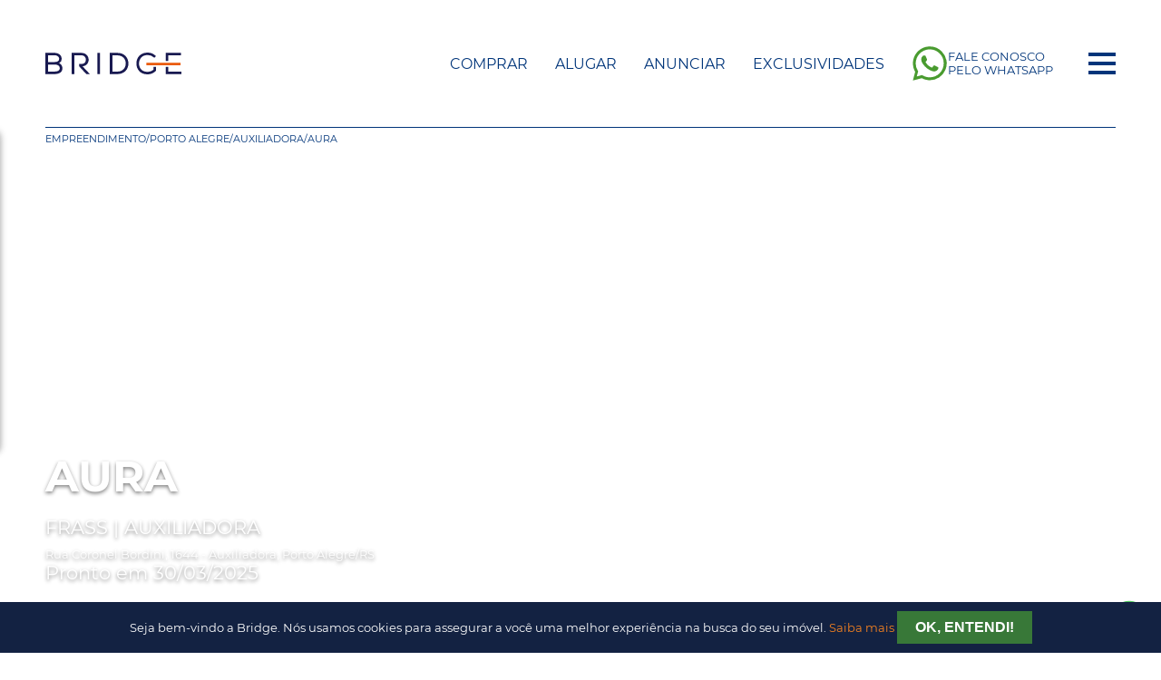

--- FILE ---
content_type: text/html; charset=UTF-8
request_url: https://www.bridgeimoveis.com.br/imovel/31361/aura-frass-auxiliadora-porto-alegre
body_size: 24224
content:
<!DOCTYPE html>
<html lang="pt-br">
<head>
    <!-- Google Tag Manager -->
    <script>(function(w,d,s,l,i){w[l]=w[l]||[];w[l].push({'gtm.start':
    new Date().getTime(),event:'gtm.js'});var f=d.getElementsByTagName(s)[0],
    j=d.createElement(s),dl=l!='dataLayer'?'&l='+l:'';j.async=true;j.src=
    'https://www.googletagmanager.com/gtm.js?id='+i+dl;f.parentNode.insertBefore(j,f);
    })(window,document,'script','dataLayer','GTM-5D46NPS');</script>
    <!-- End Google Tag Manager -->

        <meta http-equiv="Content-Security-Policy" content="upgrade-insecure-requests">
        <meta name="format-detection" content="telephone=no">
    
    <!-- Global site tag (gtag.js) - Google Analytics -->
  <!-- <script async src="https://www.googletagmanager.com/gtag/js?id=G-2HVQR79L5C"></script> -->
  <script>
    window.dataLayer = window.dataLayer || [];
    function gtag(){dataLayer.push(arguments);}
    gtag('js', new Date());

    gtag('config', 'G-2HVQR79L5C');
  </script>

  <script type="text/javascript" src="https://gtm.expandify.com.br/injector.js" async></script>

      

                     <script type="application/ld+json">
        {
          "@context": "http://schema.org",
          "@type": "Product",
          "name": "Aura - Frass - Auxiliadora, POA/RS",
          "description": "Aura - Arquitetura Sutil e Integrada no Bairro Bela Vista, Porto Alegre/RSO Aura é um empreendimento de arquitetura única e marcante localizado na Rua Cel. Bordini, 1644, no bairro Bela Vista, em Porto Alegre/RS. Através de sua sutileza e descobertas singulares, o Aura se destaca ao se fundir harmoniosamente com a paisagem ao redor. Respeitando a passagem do tempo e provocando emoções, esse empreendimento desperta a curiosidade e oferece uma resposta aberta às expectativas de seus moradores.Os apartamentos do Aura apresentam 3 suítes, com uma área que varia entre 160 m² a 187 m², além de opções de Garden com espaços amplos de 288 m². A fachada e o acesso ao Aura são projetados para abraçar o entorno, com destaque para as floreiras que transformam o edifício em uma extensão vertical da vegetação da rua. O deslocamento das sacadas confere personalidade a cada apartamento, criando uma sensação de aconchego e lar.As áreas comuns do Aura são pequenas descobertas, distribuídas em dois pavimentos. No térreo, encontra-se o hall de acesso aos apartamentos de final 01 e outro aos apartamentos de final 02. Junto aos acessos, há a adega de vinhos condominial, proporcionando momentos de confraternização e relaxamento.O Aura se destaca por seus diferenciais, como o conforto e acústica proporcionados pelas áreas comuns entregues mobiliadas e decoradas. O salão Aura conta com sistema de divisórias acústicas móveis, enquanto a academia possui forro de gesso acústico e antivibração, além de aparelhos de última geração. Outras comodidades incluem piscina com sistema de aquecimento, piso com pintura epóxi nas garagens, gerador para as áreas condominiais e pontos nos apartamentos, garantindo conforto e segurança aos moradores.O empreendimento também prioriza a tecnologia e segurança, com um sistema exclusivo de segurança em todo o complexo, eclusas para proprietários e visitantes, guarita blindada, sistema de câmeras CFTV e acessos internos com sistema de identificação. Além disso, o Aura busca a sustentabilidade com painéis fotovoltaicos para geração de energia do condomínio, irrigação automática das vegetações, esperas para sistema de carregamento de carros elétricos e iluminação eficiente nas áreas comuns.Os apartamentos do Aura contam com uma área privativa que oferece conforto e privacidade. Com hall individual e elevador privativo codificado, depósito individual por apartamento, possibilidade de personalização e um projeto exclusivo de acústica para todo o apartamento, garantindo tranquilidade e bem-estar. As esquadrias e vidros com desempenho acústico, persianas elétricas nas suítes, piso aquecido na suíte master e churrasqueiras amplas e lareiras à lenha com dutos individualizados são apenas alguns dos diferenciais desses espaços.Localizado próximo a diversas conveniências, como Kopenhagen, Posto Figueroa, Droga Raia, Presstisserie, Panvel e muito mais, o Aura proporciona uma localização privilegiada. Com uma equipe composta pela Frass Incorporadora, André Petracco Arquitetura e Smart, Ambidestro Arquitetura, Krebs+ Paisagismo, Studio FOS Iluminação, Lacava Adegas Personalizadas, Grupo Krystal e Blackhaus, o Aura representa a combinação perfeita de talentos e expertise.Para saber mais sobre o Aura e suas características únicas, preencha o formulário disponível no site e entre em contato. O Aura é um projeto aprovado e licenciado pela Prefeitura Municipal de Porto Alegre, com registro de Incorporação número R-6/173.496. Descubra todos os detalhes e encante-se com esse empreendimento da Frass Incorporadora.",
          "image": "https://cdn.vistahost.com.br/bridgeco/vista.imobi/fotos/31361/ip2x9o_313616235200d481f7.jpg",
          "offers": {
            "@type": "Offer",
            "price": 0,
            "priceCurrency": "BRL",
            "availability": "InStock",
            "seller": {
              "@type": "RealEstateAgent",
              "name": "Bridge Consultoria Imobiliária",
              "url": "https://www.bridgeimoveis.com.br/"
            }
          },
          "speakable": "Aura - Arquitetura Sutil e Integrada no Bairro Bela Vista, Porto Alegre/RSO Aura é um empreendimento de arquitetura única e marcante localizado na Rua Cel. Bordini, 1644, no bairro Bela Vista, em Porto Alegre/RS. Através de sua sutileza e descobertas singulares, o Aura se destaca ao se fundir harmoniosamente com a paisagem ao redor. Respeitando a passagem do tempo e provocando emoções, esse empreendimento desperta a curiosidade e oferece uma resposta aberta às expectativas de seus moradores.Os apartamentos do Aura apresentam 3 suítes, com uma área que varia entre 160 m² a 187 m², além de opções de Garden com espaços amplos de 288 m². A fachada e o acesso ao Aura são projetados para abraçar o entorno, com destaque para as floreiras que transformam o edifício em uma extensão vertical da vegetação da rua. O deslocamento das sacadas confere personalidade a cada apartamento, criando uma sensação de aconchego e lar.As áreas comuns do Aura são pequenas descobertas, distribuídas em dois pavimentos. No térreo, encontra-se o hall de acesso aos apartamentos de final 01 e outro aos apartamentos de final 02. Junto aos acessos, há a adega de vinhos condominial, proporcionando momentos de confraternização e relaxamento.O Aura se destaca por seus diferenciais, como o conforto e acústica proporcionados pelas áreas comuns entregues mobiliadas e decoradas. O salão Aura conta com sistema de divisórias acústicas móveis, enquanto a academia possui forro de gesso acústico e antivibração, além de aparelhos de última geração. Outras comodidades incluem piscina com sistema de aquecimento, piso com pintura epóxi nas garagens, gerador para as áreas condominiais e pontos nos apartamentos, garantindo conforto e segurança aos moradores.O empreendimento também prioriza a tecnologia e segurança, com um sistema exclusivo de segurança em todo o complexo, eclusas para proprietários e visitantes, guarita blindada, sistema de câmeras CFTV e acessos internos com sistema de identificação. Além disso, o Aura busca a sustentabilidade com painéis fotovoltaicos para geração de energia do condomínio, irrigação automática das vegetações, esperas para sistema de carregamento de carros elétricos e iluminação eficiente nas áreas comuns.Os apartamentos do Aura contam com uma área privativa que oferece conforto e privacidade. Com hall individual e elevador privativo codificado, depósito individual por apartamento, possibilidade de personalização e um projeto exclusivo de acústica para todo o apartamento, garantindo tranquilidade e bem-estar. As esquadrias e vidros com desempenho acústico, persianas elétricas nas suítes, piso aquecido na suíte master e churrasqueiras amplas e lareiras à lenha com dutos individualizados são apenas alguns dos diferenciais desses espaços.Localizado próximo a diversas conveniências, como Kopenhagen, Posto Figueroa, Droga Raia, Presstisserie, Panvel e muito mais, o Aura proporciona uma localização privilegiada. Com uma equipe composta pela Frass Incorporadora, André Petracco Arquitetura e Smart, Ambidestro Arquitetura, Krebs+ Paisagismo, Studio FOS Iluminação, Lacava Adegas Personalizadas, Grupo Krystal e Blackhaus, o Aura representa a combinação perfeita de talentos e expertise.Para saber mais sobre o Aura e suas características únicas, preencha o formulário disponível no site e entre em contato. O Aura é um projeto aprovado e licenciado pela Prefeitura Municipal de Porto Alegre, com registro de Incorporação número R-6/173.496. Descubra todos os detalhes e encante-se com esse empreendimento da Frass Incorporadora.",
          "additionalProperty": [
                                  ]
        }
        </script>
        
    
    
    <meta charset="utf-8">
    <meta name="viewport" content="width=device-width, initial-scale=1">

    <title>Aura - Frass - Auxiliadora, POA/RS</title>
    <meta name="description" content="Aura - Arquitetura Sutil e Integrada no Bairro Bela Vista, Porto Alegre/RS

O Aura é um empreendimento de arquitetura única e marcante localizado na Rua Cel. Bordini, 1644, no bairro Bela Vista, em Porto Alegre/RS. Através de sua sutileza e descobertas singulares, o Aura se destaca ao se fundir harmoniosamente com a paisagem ao redor. Respeitando a passagem do tempo e provocando emoções, esse empreendimento desperta a curiosidade e oferece uma resposta aberta às expectativas de seus moradores.

Os apartamentos do Aura apresentam 3 suítes, com uma área que varia entre 160 m² a 187 m², além de opções de Garden com espaços amplos de 288 m². A fachada e o acesso ao Aura são projetados para abraçar o entorno, com destaque para as floreiras que transformam o edifício em uma extensão vertical da vegetação da rua. O deslocamento das sacadas confere personalidade a cada apartamento, criando uma sensação de aconchego e lar.

As áreas comuns do Aura são pequenas descobertas, distribuídas em dois pavimentos. No térreo, encontra-se o hall de acesso aos apartamentos de final 01 e outro aos apartamentos de final 02. Junto aos acessos, há a adega de vinhos condominial, proporcionando momentos de confraternização e relaxamento.

O Aura se destaca por seus diferenciais, como o conforto e acústica proporcionados pelas áreas comuns entregues mobiliadas e decoradas. O salão Aura conta com sistema de divisórias acústicas móveis, enquanto a academia possui forro de gesso acústico e antivibração, além de aparelhos de última geração. Outras comodidades incluem piscina com sistema de aquecimento, piso com pintura epóxi nas garagens, gerador para as áreas condominiais e pontos nos apartamentos, garantindo conforto e segurança aos moradores.

O empreendimento também prioriza a tecnologia e segurança, com um sistema exclusivo de segurança em todo o complexo, eclusas para proprietários e visitantes, guarita blindada, sistema de câmeras CFTV e acessos internos com sistema de identificação. Além disso, o Aura busca a sustentabilidade com painéis fotovoltaicos para geração de energia do condomínio, irrigação automática das vegetações, esperas para sistema de carregamento de carros elétricos e iluminação eficiente nas áreas comuns.

Os apartamentos do Aura contam com uma área privativa que oferece conforto e privacidade. Com hall individual e elevador privativo codificado, depósito individual por apartamento, possibilidade de personalização e um projeto exclusivo de acústica para todo o apartamento, garantindo tranquilidade e bem-estar. As esquadrias e vidros com desempenho acústico, persianas elétricas nas suítes, piso aquecido na suíte master e churrasqueiras amplas e lareiras à lenha com dutos individualizados são apenas alguns dos diferenciais desses espaços.

Localizado próximo a diversas conveniências, como Kopenhagen, Posto Figueroa, Droga Raia, Presstisserie, Panvel e muito mais, o Aura proporciona uma localização privilegiada. Com uma equipe composta pela Frass Incorporadora, André Petracco Arquitetura e Smart, Ambidestro Arquitetura, Krebs+ Paisagismo, Studio FOS Iluminação, Lacava Adegas Personalizadas, Grupo Krystal e Blackhaus, o Aura representa a combinação perfeita de talentos e expertise.

Para saber mais sobre o Aura e suas características únicas, preencha o formulário disponível no site e entre em contato. O Aura é um projeto aprovado e licenciado pela Prefeitura Municipal de Porto Alegre, com registro de Incorporação número R-6/173.496. Descubra todos os detalhes e encante-se com esse empreendimento da Frass Incorporadora.">

    <link rel="canonical" href="https://www.bridgeimoveis.com.br/imovel/31361/aura-frass-auxiliadora-porto-alegre" /> 


    <!-- Preload Fonts -->
    <link rel="preload" href="/static/fonts/Montserrat-Regular.woff2" as="font" type="font/woff2" crossorigin>
    <link rel="preload" href="/static/fonts/Montserrat-Medium.woff2" as="font" type="font/woff2" crossorigin>
    <link rel="preload" href="/static/fonts/Montserrat-Light.woff2" as="font" type="font/woff2" crossorigin>
    <link rel="preload" href="/static/fonts/Montserrat-Bold.woff2" as="font" type="font/woff2" crossorigin>

    <link rel="preconnect" href="https://cdn.vistahost.com.br/" crossorigin>
    <link rel="preconnect" href="https://www.googletagmanager.com/" crossorigin>

    <link rel="apple-touch-icon" sizes="180x180" href="https://www.bridgeimoveis.com.br/static/img/favicons/apple-touch-icon.png">
    <link rel="icon" type="image/png" sizes="32x32" href="https://www.bridgeimoveis.com.br/static/img/favicons/favicon-32x32.png">
    <link rel="icon" type="image/png" sizes="16x16" href="https://www.bridgeimoveis.com.br/static/img/favicons/favicon-16x16.png">
    <link rel="manifest" href="https://www.bridgeimoveis.com.br/static/img/favicons/site.webmanifest">
    <link rel="mask-icon" href="https://www.bridgeimoveis.com.br/static/img/favicons/safari-pinned-tab.svg" color="#233354">
    <meta name="msapplication-TileColor" content="#233354">
    <meta name="msapplication-config" content="https://www.bridgeimoveis.com.br/static/img/favicons/browserconfig.xml">
    <meta name="theme-color" content="#233354">

    <!-- Open Graph data -->
    <meta property="og:type" content="website">
    <meta property="og:image" content="https://cdn.vistahost.com.br/bridgeco/vista.imobi/fotos/31361/ip2x9o_313616235200d481f7.jpg">
    <meta property="og:image:width" content="411">
    <meta property="og:image:height" content="785">
    <meta property="og:title" content="Aura - Frass - Auxiliadora, POA/RS">
    <meta property="og:description" content="Aura - Arquitetura Sutil e Integrada no Bairro Bela Vista, Porto Alegre/RS

O Aura é um empreendimento de arquitetura única e marcante localizado na Rua Cel. Bordini, 1644, no bairro Bela Vista, em Porto Alegre/RS. Através de sua sutileza e descobertas singulares, o Aura se destaca ao se fundir harmoniosamente com a paisagem ao redor. Respeitando a passagem do tempo e provocando emoções, esse empreendimento desperta a curiosidade e oferece uma resposta aberta às expectativas de seus moradores.

Os apartamentos do Aura apresentam 3 suítes, com uma área que varia entre 160 m² a 187 m², além de opções de Garden com espaços amplos de 288 m². A fachada e o acesso ao Aura são projetados para abraçar o entorno, com destaque para as floreiras que transformam o edifício em uma extensão vertical da vegetação da rua. O deslocamento das sacadas confere personalidade a cada apartamento, criando uma sensação de aconchego e lar.

As áreas comuns do Aura são pequenas descobertas, distribuídas em dois pavimentos. No térreo, encontra-se o hall de acesso aos apartamentos de final 01 e outro aos apartamentos de final 02. Junto aos acessos, há a adega de vinhos condominial, proporcionando momentos de confraternização e relaxamento.

O Aura se destaca por seus diferenciais, como o conforto e acústica proporcionados pelas áreas comuns entregues mobiliadas e decoradas. O salão Aura conta com sistema de divisórias acústicas móveis, enquanto a academia possui forro de gesso acústico e antivibração, além de aparelhos de última geração. Outras comodidades incluem piscina com sistema de aquecimento, piso com pintura epóxi nas garagens, gerador para as áreas condominiais e pontos nos apartamentos, garantindo conforto e segurança aos moradores.

O empreendimento também prioriza a tecnologia e segurança, com um sistema exclusivo de segurança em todo o complexo, eclusas para proprietários e visitantes, guarita blindada, sistema de câmeras CFTV e acessos internos com sistema de identificação. Além disso, o Aura busca a sustentabilidade com painéis fotovoltaicos para geração de energia do condomínio, irrigação automática das vegetações, esperas para sistema de carregamento de carros elétricos e iluminação eficiente nas áreas comuns.

Os apartamentos do Aura contam com uma área privativa que oferece conforto e privacidade. Com hall individual e elevador privativo codificado, depósito individual por apartamento, possibilidade de personalização e um projeto exclusivo de acústica para todo o apartamento, garantindo tranquilidade e bem-estar. As esquadrias e vidros com desempenho acústico, persianas elétricas nas suítes, piso aquecido na suíte master e churrasqueiras amplas e lareiras à lenha com dutos individualizados são apenas alguns dos diferenciais desses espaços.

Localizado próximo a diversas conveniências, como Kopenhagen, Posto Figueroa, Droga Raia, Presstisserie, Panvel e muito mais, o Aura proporciona uma localização privilegiada. Com uma equipe composta pela Frass Incorporadora, André Petracco Arquitetura e Smart, Ambidestro Arquitetura, Krebs+ Paisagismo, Studio FOS Iluminação, Lacava Adegas Personalizadas, Grupo Krystal e Blackhaus, o Aura representa a combinação perfeita de talentos e expertise.

Para saber mais sobre o Aura e suas características únicas, preencha o formulário disponível no site e entre em contato. O Aura é um projeto aprovado e licenciado pela Prefeitura Municipal de Porto Alegre, com registro de Incorporação número R-6/173.496. Descubra todos os detalhes e encante-se com esse empreendimento da Frass Incorporadora.">
    <meta property="og:url" content="https://www.bridgeimoveis.com.br/imovel/31361/aura-frass-auxiliadora-porto-alegre">
    <meta property="fb:app_id" content="325491371649411">

    <!-- Twitter Card data -->
    <meta name="twitter:card" content="summary">
    <meta name="twitter:title" content="Aura - Frass - Auxiliadora, POA/RS">
    <meta name="twitter:description" content="Aura - Arquitetura Sutil e Integrada no Bairro Bela Vista, Porto Alegre/RS

O Aura é um empreendimento de arquitetura única e marcante localizado na Rua Cel. Bordini, 1644, no bairro Bela Vista, em Porto Alegre/RS. Através de sua sutileza e descobertas singulares, o Aura se destaca ao se fundir harmoniosamente com a paisagem ao redor. Respeitando a passagem do tempo e provocando emoções, esse empreendimento desperta a curiosidade e oferece uma resposta aberta às expectativas de seus moradores.

Os apartamentos do Aura apresentam 3 suítes, com uma área que varia entre 160 m² a 187 m², além de opções de Garden com espaços amplos de 288 m². A fachada e o acesso ao Aura são projetados para abraçar o entorno, com destaque para as floreiras que transformam o edifício em uma extensão vertical da vegetação da rua. O deslocamento das sacadas confere personalidade a cada apartamento, criando uma sensação de aconchego e lar.

As áreas comuns do Aura são pequenas descobertas, distribuídas em dois pavimentos. No térreo, encontra-se o hall de acesso aos apartamentos de final 01 e outro aos apartamentos de final 02. Junto aos acessos, há a adega de vinhos condominial, proporcionando momentos de confraternização e relaxamento.

O Aura se destaca por seus diferenciais, como o conforto e acústica proporcionados pelas áreas comuns entregues mobiliadas e decoradas. O salão Aura conta com sistema de divisórias acústicas móveis, enquanto a academia possui forro de gesso acústico e antivibração, além de aparelhos de última geração. Outras comodidades incluem piscina com sistema de aquecimento, piso com pintura epóxi nas garagens, gerador para as áreas condominiais e pontos nos apartamentos, garantindo conforto e segurança aos moradores.

O empreendimento também prioriza a tecnologia e segurança, com um sistema exclusivo de segurança em todo o complexo, eclusas para proprietários e visitantes, guarita blindada, sistema de câmeras CFTV e acessos internos com sistema de identificação. Além disso, o Aura busca a sustentabilidade com painéis fotovoltaicos para geração de energia do condomínio, irrigação automática das vegetações, esperas para sistema de carregamento de carros elétricos e iluminação eficiente nas áreas comuns.

Os apartamentos do Aura contam com uma área privativa que oferece conforto e privacidade. Com hall individual e elevador privativo codificado, depósito individual por apartamento, possibilidade de personalização e um projeto exclusivo de acústica para todo o apartamento, garantindo tranquilidade e bem-estar. As esquadrias e vidros com desempenho acústico, persianas elétricas nas suítes, piso aquecido na suíte master e churrasqueiras amplas e lareiras à lenha com dutos individualizados são apenas alguns dos diferenciais desses espaços.

Localizado próximo a diversas conveniências, como Kopenhagen, Posto Figueroa, Droga Raia, Presstisserie, Panvel e muito mais, o Aura proporciona uma localização privilegiada. Com uma equipe composta pela Frass Incorporadora, André Petracco Arquitetura e Smart, Ambidestro Arquitetura, Krebs+ Paisagismo, Studio FOS Iluminação, Lacava Adegas Personalizadas, Grupo Krystal e Blackhaus, o Aura representa a combinação perfeita de talentos e expertise.

Para saber mais sobre o Aura e suas características únicas, preencha o formulário disponível no site e entre em contato. O Aura é um projeto aprovado e licenciado pela Prefeitura Municipal de Porto Alegre, com registro de Incorporação número R-6/173.496. Descubra todos os detalhes e encante-se com esse empreendimento da Frass Incorporadora.">
    <meta name="twitter:image" content="https://cdn.vistahost.com.br/bridgeco/vista.imobi/fotos/31361/ip2x9o_313616235200d481f7.jpg">
    <meta name="twitter:site" content="@BridgeImoveis">

    <link href="/static/swiper/swiper-bundle.min.css" rel="stylesheet" fetchpriority="high">
    <link href="https://www.bridgeimoveis.com.br/static/select/base.min.css" rel="stylesheet" fetchpriority="high">
    <link rel="stylesheet" href="https://www.bridgeimoveis.com.br/static/css/bridge.2.2.3.min.css" fetchpriority="high">
    <link href="https://www.bridgeimoveis.com.br/static/fontawesome/css/all.min.css" rel="preload" as="style" onload="this.onload=null;this.rel='stylesheet'" type="text/css">
    <style>
      .switch-button-checkbox+.switch-button-label:before {
    background: #ff914d;
  }

  #location-search .btn.btn-orange {
    background-color: #00357a;
  }

  #location-search .btn.btn-orange:hover {
    background-color: #ff914d;
  }


.contact-fabs {z-index: 11}
@media screen and (max-width: 800px) {
  #min-area, #max-area {grid-row:unset; grid-column: unset;}
}
* {
  touch-action: manipulation;
}

    </style>
    <!-- Facebook Pixel Code -->
    <script>
        !function(f,b,e,v,n,t,s)
        {if(f.fbq)return;n=f.fbq=function(){n.callMethod?
            n.callMethod.apply(n,arguments):n.queue.push(arguments)};
            if(!f._fbq)f._fbq=n;n.push=n;n.loaded=!0;n.version='2.0';
            n.queue=[];t=b.createElement(e);t.async=!0;
            t.src=v;s=b.getElementsByTagName(e)[0];
            s.parentNode.insertBefore(t,s)}(window, document,'script',
            'https://connect.facebook.net/en_US/fbevents.js');
        fbq('init', '1618935481563126');
        fbq('track', 'PageView');
    </script>
    <noscript><img height="1" width="1" style="display:none" src="https://www.facebook.com/tr?id=1618935481563126&ev=PageView&noscript=1"/></noscript>
    <!-- End Facebook Pixel Code -->
    <meta name="facebook-domain-verification" content="3p9otdhabvp0c6p1y3km6mm3g1xztr" />


    <script>
      function saveTrafficSourceCookie(source, days = 1) {
          if (!document.cookie.includes('trafficSource')) {
              const date = new Date();
              date.setTime(date.getTime() + days * 24 * 60 * 60 * 1000);
              const expires = "expires=" + date.toUTCString();
              document.cookie = "trafficSource=" + encodeURIComponent(source) + "; " + expires + "; path=/";
          }
      }

      function identifyAndSaveTrafficSource() {
          const referrer = document.referrer; 
          const urlParams = new URLSearchParams(window.location.search); 
          let source = "direct";

          if (urlParams.has('gclid')) {
              source = "google-paid";
          } else if (urlParams.has('fbclid')) {
              source = "meta-paid";
          } else if (referrer) {
              const referrerHostname = new URL(referrer).hostname;
              if (referrerHostname.includes('google.com')) {
                  source = "google-organic";
              } else if (referrerHostname.includes('facebook.com') || referrerHostname.includes('instagram.com')) {
                  source = "meta-organic";
              }
          }

          saveTrafficSourceCookie(source);
      }

      document.addEventListener('DOMContentLoaded', () => {
          identifyAndSaveTrafficSource();
      });
    </script>


</head>
<body>
<!-- Google Tag Manager (noscript) -->
<noscript><iframe src="https://www.googletagmanager.com/ns.html?id=GTM-5D46NPS"
height="0" width="0" style="display:none;visibility:hidden"></iframe></noscript>
<!-- End Google Tag Manager (noscript) -->

  
<!-- Criteo Loader File -->
<script type="text/javascript" src="//dynamic.criteo.com/js/ld/ld.js?a=51060" async="true"></script>
<!-- END Criteo Loader File -->
<script type="application/ld+json">
    {
        "@context": "http://schema.org",
        "@type": "Organization",
        "name": "Bridge Imóveis ",
        "url": "https://blog.bridgeimoveis.com.br/",
        "address": "https://www.bridgeimoveis.com.br/",
        "sameAs": [
            "https://www.facebook.com/bridgeimoveis/",
            "https://www.instagram.com/bridgeimoveis/",
            "https://www.linkedin.com/organization-guest/company/bridge-companhia-de-imóveis?challengeId=AQEi1M018vvaDgAAAXObAs8bEzCxUgcBMdbIqeDiv4mduQG-cJzGmOJY_nFxbMphbJfge5LveUblqGEgTvxhpVpz8X1EvSz9Pg&amp;amp;amp;amp;amp;amp;amp;amp;amp;submissionId=b1d32c91-0740-2616-3283-291bb1845e1a",
            "https://twitter.com/ImoveisBridge"
        ]
    }
</script>
<script type="application/ld+json">
{
  "@context": "http://schema.org",
  "@type": "RealEstateAgent",
  "name": "Bridge Consultoria",
  "url": "https://www.bridgeimoveis.com.br/", 
  "address": {
    "@type": "PostalAddress",
    "streetAddress": "R. Jaraguá, 630 - Loja - Bela Vista",
    "addressLocality": "Porto Alegre",
    "addressRegion": "RS",
    "postalCode": "90450-140"
  },
  "areaServed": {
    "@type": "Place",
    "name": "Grande Porto Alegre"
  },
  "description": "A Bridge Consultoria é uma agência imobiliária líder em Porto Alegre, especializada em encontrar as melhores propriedades para nossos clientes.",
  "telephone": "+55 (51) 3014-9600",
  "logo": "https://www.bridgeimoveis.com.br/static/img/logo.svg", 
  "video": {
    "@type": "VideoObject",
    "name": "Sobre a Bridge Consultoria",
    "description": "Saiba mais sobre a Bridge Consultoria assistindo ao nosso vídeo de apresentação.",
    "thumbnailUrl": "https://www.bridgeimoveis.com.br/static/img/video-thumbnail.jpg",
    "contentUrl": "https://www.bridgeimoveis.com.br/sobre-nos",
    "uploadDate": "2023-09-08T12:00:00Z",
    "duration": "PT2M30S" 
  }
}
</script>



<div class="navbar-wrapper h-p">
    <nav class="transparent" >
        <div class="logo">
            <a href="https://www.bridgeimoveis.com.br/">       
                                    <svg xmlns="http://www.w3.org/2000/svg" viewBox="0 0 654.29 107.22"><defs><style>.cls-1{fill:#191a51;}.cls-2{fill:#ea5b0c;}</style></defs><title>Logo Bridge</title><g id="Layer_2" data-name="Layer 2"><g id="Isolation_Mode" data-name="Isolation Mode"><polygon class="cls-1" points="578.92 1.42 578.92 41.87 591.45 41.87 591.45 13.67 652.59 13.67 652.59 1.42 578.92 1.42"/><polygon class="cls-1" points="591.45 93.55 591.45 70.44 578.92 70.44 578.92 105.94 654.29 105.94 654.29 93.55 591.45 93.55"/><rect class="cls-2" x="485.79" y="50.16" width="164.4" height="12.31"/><path class="cls-1" d="M346.41,1.42H310.22V105.94h36.19c15.74,0,29.08-5.14,38.58-14.85s14.72-23.76,14.39-38.6h0C398.79,27.07,382.18,1.42,346.41,1.42Zm40.3,51.17c.23,11.49-3.82,22.35-11.12,29.79s-17.25,11.17-29.18,11.17H322.89V13.67h23.52C373.69,13.67,386.31,33.22,386.71,52.59Z"/><rect class="cls-1" x="250.22" y="1.42" width="12.53" height="104.52"/><path class="cls-1" d="M66.35,52.24A24,24,0,0,0,78.5,31.08c0-21.89-19-29.66-35.2-29.66H0V105.94H43.3c24.54,0,38.61-10.39,38.61-28.52A27.68,27.68,0,0,0,66.35,52.24Zm-53.68,6.5H44.3c5.84,0,24.92,1.34,25.08,18.54,0,10.8-8.77,16.27-26.08,16.27H12.67ZM44.3,46.49H12.67V13H43.3c10.59,0,23,4.74,23,18.12C66.25,41.3,58.87,46.49,44.3,46.49Z"/><path class="cls-1" d="M199.23,58.25c5.84-5.89,9-14.19,8.93-23.36C208,18.26,195.87,1.42,173,1.42H126.68V105.94h12.67V13.53H173c6.53,0,12,2.08,15.94,6a21.31,21.31,0,0,1,5.88,15.19c-.1,9.7-4.12,21.27-22.67,21.27h-9.59V67.84l34.79,38.1H214.2l-35.39-38.4C187.11,66.59,194.09,63.43,199.23,58.25Z"/><path class="cls-1" d="M519.64,70.19V84.83A42.19,42.19,0,0,1,491.85,95c-30.58,0-41.43-22.16-41.43-41.16-.07-12.05,4.06-22.88,11.64-30.51C469.43,15.88,479.73,12,491.85,12A43.93,43.93,0,0,1,522.09,24l1.85,1.82,7.77-8.52L530,15.65A54,54,0,0,0,491.85,0c-15.78,0-29.29,5.19-39.07,15S438,38.26,438,54c0,26.51,16.64,53.26,53.82,53.26,14.93,0,28.16-5.65,39.3-16.8l.73-.73V70.19Z"/></g></g></svg>
                            </a>
        </div>

        <ul class="inline-list">
            <li class="link">
                <a href="https://www.bridgeimoveis.com.br/busca/comprar">Comprar</a>
            </li>
            <li class="link">
                <a href="https://www.bridgeimoveis.com.br/busca/alugar">Alugar</a>
            </li>
            <li class="link">
                <a href="https://www.bridgeimoveis.com.br/venda-seu-imovel">Anunciar</a>
            </li>
            <li class="link">
                <a href="https://www.bridgeimoveis.com.br/busca/comprar/exclusividades">Exclusividades</a>
            </li>
            
            <li class="link">
                <a href="https://api.whatsapp.com/send/?phone=555130149600&text=" class="whatsapp-nav-link">
                    <svg fill="#499b2f" viewBox="0 0 16 16" xmlns="http://www.w3.org/2000/svg"><g id="SVGRepo_bgCarrier" stroke-width="0"></g><g id="SVGRepo_tracerCarrier" stroke-linecap="round" stroke-linejoin="round"></g><g id="SVGRepo_iconCarrier"><path d="M11.42 9.49c-.19-.09-1.1-.54-1.27-.61s-.29-.09-.42.1-.48.6-.59.73-.21.14-.4 0a5.13 5.13 0 0 1-1.49-.92 5.25 5.25 0 0 1-1-1.29c-.11-.18 0-.28.08-.38s.18-.21.28-.32a1.39 1.39 0 0 0 .18-.31.38.38 0 0 0 0-.33c0-.09-.42-1-.58-1.37s-.3-.32-.41-.32h-.4a.72.72 0 0 0-.5.23 2.1 2.1 0 0 0-.65 1.55A3.59 3.59 0 0 0 5 8.2 8.32 8.32 0 0 0 8.19 11c.44.19.78.3 1.05.39a2.53 2.53 0 0 0 1.17.07 1.93 1.93 0 0 0 1.26-.88 1.67 1.67 0 0 0 .11-.88c-.05-.07-.17-.12-.36-.21z"></path><path d="M13.29 2.68A7.36 7.36 0 0 0 8 .5a7.44 7.44 0 0 0-6.41 11.15l-1 3.85 3.94-1a7.4 7.4 0 0 0 3.55.9H8a7.44 7.44 0 0 0 5.29-12.72zM8 14.12a6.12 6.12 0 0 1-3.15-.87l-.22-.13-2.34.61.62-2.28-.14-.23a6.18 6.18 0 0 1 9.6-7.65 6.12 6.12 0 0 1 1.81 4.37A6.19 6.19 0 0 1 8 14.12z"></path></g></svg>
                    <span>Fale Conosco pelo WhatsApp</span>
                </a>
            </li>            
            <li class="toggle">
                <button class="btn menu-toggle" id="menu-toggle" aria-label="Menu">
                    <div class="bar-1"></div>
                    <div class="bar-2"></div>
                    <div class="bar-3"></div>
                </button>
            </li>
        </ul>        
    </nav>
</div>

<div id="menu-mobile">
    <div id="menu-backdrop"></div>
    <div class="content">
        <ul>
            <li class="link link-mobile">
                <a href="https://www.bridgeimoveis.com.br/busca/comprar"><i class="fa fa-search"></i> Comprar</a>
            </li>
            <li class="link link-mobile">
                <a href="https://www.bridgeimoveis.com.br/busca/alugar"><i class="fa fa-search"></i> Alugar</a>
            </li>
            <li class="link">
                <a href="https://www.bridgeimoveis.com.br/busca/lancamentos"><i class="fa fa-building"></i> Lançamentos</a>
            </li>
            <li class="link link-mobile">
                <a href="https://www.bridgeimoveis.com.br/venda-seu-imovel"><i class="fa fa-tag"></i> Anunciar</a>
            </li>                        
            <li class="link link-mobile">
                <a href="https://www.bridgeimoveis.com.br/busca/comprar/exclusividades"><i class="fa fa-star"></i> Exclusividades</a>
            </li>
                  
            <li class="link">
                <a href="https://bridge.financiamento.ai/financiamento" target="_blank"><i class="fa fa-dollar-sign"></i> Financiar</a>
            </li>
            <li class="link">
                <a href="https://blog.bridgeimoveis.com.br/" target="_blank"><i class="fa fa-newspaper"></i> Blog</a>
            </li>
            <li class="link">
                <a href="https://www.bridgeimoveis.com.br/relacionamento"><i class="fa fa-phone"></i> Relacionamento</a>
            </li>
            <li class="link nbd">
                <a href="/area-do-cliente"><i class="fa fa-user"></i> Área do Cliente</a>
            </li>            
            <li class="link link-mobile">
                <a href="#" class="whatsapp-nav-link">
                    <svg fill="#499b2f" viewBox="0 0 16 16" xmlns="http://www.w3.org/2000/svg"><g id="SVGRepo_bgCarrier" stroke-width="0"></g><g id="SVGRepo_tracerCarrier" stroke-linecap="round" stroke-linejoin="round"></g><g id="SVGRepo_iconCarrier"><path d="M11.42 9.49c-.19-.09-1.1-.54-1.27-.61s-.29-.09-.42.1-.48.6-.59.73-.21.14-.4 0a5.13 5.13 0 0 1-1.49-.92 5.25 5.25 0 0 1-1-1.29c-.11-.18 0-.28.08-.38s.18-.21.28-.32a1.39 1.39 0 0 0 .18-.31.38.38 0 0 0 0-.33c0-.09-.42-1-.58-1.37s-.3-.32-.41-.32h-.4a.72.72 0 0 0-.5.23 2.1 2.1 0 0 0-.65 1.55A3.59 3.59 0 0 0 5 8.2 8.32 8.32 0 0 0 8.19 11c.44.19.78.3 1.05.39a2.53 2.53 0 0 0 1.17.07 1.93 1.93 0 0 0 1.26-.88 1.67 1.67 0 0 0 .11-.88c-.05-.07-.17-.12-.36-.21z"></path><path d="M13.29 2.68A7.36 7.36 0 0 0 8 .5a7.44 7.44 0 0 0-6.41 11.15l-1 3.85 3.94-1a7.4 7.4 0 0 0 3.55.9H8a7.44 7.44 0 0 0 5.29-12.72zM8 14.12a6.12 6.12 0 0 1-3.15-.87l-.22-.13-2.34.61.62-2.28-.14-.23a6.18 6.18 0 0 1 9.6-7.65 6.12 6.12 0 0 1 1.81 4.37A6.19 6.19 0 0 1 8 14.12z"></path></g></svg>
                    <span>Fale Conosco pelo WhatsApp</span>
                </a>
            </li>         
        </ul>
    </div>
</div>

<style>
    .prop-desc, .carac-list {font-size: 1em; }
.prop-desc, .carac-list li {margin-bottom: 10px }
</style>

<div class="h-p">
    <ul class="breadcrumbs">
        <li><a href="https://www.bridgeimoveis.com.br/busca/empreendimento">Empreendimento</a></li>
        <li>/</li>
        <li><a href="https://www.bridgeimoveis.com.br/busca/empreendimento/na-cidade-de-porto-alegre">Porto Alegre</a></li>
        <li>/</li>
        <li><a href="https://www.bridgeimoveis.com.br/busca/empreendimento/na-cidade-de-porto-alegre/no-bairro-auxiliadora">Auxiliadora</a></li>
        <li>/</li>
        <li><a href="https://www.bridgeimoveis.com.br/imovel/31361/aura-frass-auxiliadora-porto-alegre">Aura</a></li>
    </ul>
</div>

<div id="special-property">
    <div class="init" style="background-image: url('https://cdn.vistahost.com.br/bridgeco/vista.imobi/fotos/31361/ip2x9o_313616235200d481f7.jpg'); background-position: bottom center;">

        <div class="h-p init-wrapper">
            <div>
                <h1>Aura</h1>
                <p class="company">Frass | Auxiliadora</p>
                <p class="address">Rua Coronel Bordini, 1644 - Auxiliadora, Porto Alegre/RS</p>
                                    <p class="year">Pronto em 30/03/2025</p>
                            </div>
        </div>
    </div>
</div>

<div class="h-p btns">
    <button class="" onclick="toggleFavorite(this, '31361', 'link')">
                    <img src="https://www.bridgeimoveis.com.br/static/img/icons/like.svg"> Favoritar
            </button>

    <a href="tel:05130149600">
        <svg width="20" height="20" viewBox="0 0 20 20" fill="none" xmlns="http://www.w3.org/2000/svg">
            <path d="M14.1627 12.3603L12.8581 13.665C11.2887 12.9326 9.94036 12.0421 8.94429 11.0557C7.45631 9.58221 6.66065 7.98857 6.33504 7.14197L7.63971 5.8373C7.99996 5.47704 7.99996 4.89295 7.63971 4.53269L4.3782 1.27118C4.01794 0.910922 3.43 0.905833 3.08267 1.27856C1.09443 3.41218 -1.3489 7.28551 5.6828 14.3172C12.7145 21.3489 16.5878 18.9055 18.7214 16.9174C19.0942 16.57 19.0891 15.9821 18.7288 15.6218L15.4673 12.3603C15.1071 12.0001 14.523 12.0001 14.1627 12.3603Z" stroke="#EA5B0C" stroke-width="2" stroke-linecap="round" stroke-linejoin="round" />
        </svg>
        Ligação
    </a>

    <a href="https://api.whatsapp.com/send/?phone=555130149600&text=&text=Ol%C3%A1%2C%20quero%20visitar%20o%20im%C3%B3vel%20https://www.bridgeimoveis.com.br/imovel/31361/aura-frass-auxiliadora-porto-alegre">
        <svg width="20" height="20" viewBox="0 0 20 20" fill="none" xmlns="http://www.w3.org/2000/svg">
            <path d="M1 6.625C1 4.76104 2.34315 3.25 4 3.25H16C17.6569 3.25 19 4.76104 19 6.625V15.625C19 17.489 17.6569 19 16 19H4C2.34315 19 1 17.489 1 15.625V6.625Z" stroke="#EA5B0C" stroke-width="2" stroke-linecap="round" stroke-linejoin="round" />
            <path d="M6 1V3.25" stroke="#EA5B0C" stroke-width="2" stroke-linecap="round" stroke-linejoin="round" />
            <path d="M14 1V3.25" stroke="#EA5B0C" stroke-width="2" stroke-linecap="round" stroke-linejoin="round" />
            <ellipse cx="6" cy="8" rx="1" ry="1" fill="#EA5B0C" />
            <ellipse cx="10" cy="8" rx="1" ry="1" fill="#EA5B0C" />
            <ellipse cx="14" cy="8" rx="1" ry="1" fill="#EA5B0C" />
            <ellipse cx="6" cy="12" rx="1" ry="1" fill="#EA5B0C" />
        </svg>
        Agendar Visita
    </a>

    <a href="https://wa.me/send/?text=&text=Veja%20este%20im%C3%B3vel%20https://www.bridgeimoveis.com.br/imovel/31361/aura-frass-auxiliadora-porto-alegre" target="_blank">
        <svg width="17" height="18" viewBox="0 0 17 18" fill="none" xmlns="http://www.w3.org/2000/svg">
            <path d="M5 8L12 4M12 15L5 10M12 15C12 16.1046 12.8954 17 14 17C15.1046 17 16 16.1046 16 15C16 13.8954 15.1046 13 14 13C12.8954 13 12 13.8954 12 15ZM16 3C16 4.10457 15.1046 5 14 5C12.8954 5 12 4.10457 12 3C12 1.89543 12.8954 1 14 1C15.1046 1 16 1.89543 16 3ZM5 9C5 10.1046 4.10457 11 3 11C1.89543 11 1 10.1046 1 9C1 7.89543 1.89543 7 3 7C4.10457 7 5 7.89543 5 9Z" stroke="#EA5B0C" stroke-width="2" stroke-linecap="round" stroke-linejoin="round" />
        </svg>
        Compartilhar no WhatsApp
    </a>
</div>

<div class="h-p property-info">
    <div>
        <div id="spc-nw">
            <div class="numbers">
                                    <div class="text-center">
                        <p>
                            <span><svg width="29" height="30" viewBox="0 0 29 30" fill="none" xmlns="http://www.w3.org/2000/svg">
                                    <path d="M27.7671 21.2067L23.7311 19.2639L14.5782 23.6698C14.445 23.7341 14.298 23.7675 14.1489 23.7675C13.9999 23.7675 13.8529 23.7341 13.7196 23.6698L4.56679 19.2639L0.530787 21.2067C0.371333 21.2832 0.237193 21.401 0.143432 21.5468C0.0496706 21.6927 0 21.8608 0 22.0323C0 22.2038 0.0496706 22.372 0.143432 22.5178C0.237193 22.6637 0.371333 22.7815 0.530787 22.858L13.7196 29.2048C13.8529 29.2691 13.9999 29.3026 14.1489 29.3026C14.298 29.3026 14.445 29.2691 14.5782 29.2048L27.7671 22.8561C27.926 22.7794 28.0597 22.6617 28.1531 22.516C28.2465 22.3703 28.2959 22.2026 28.2959 22.0314C28.2959 21.8602 28.2465 21.6924 28.1531 21.5468C28.0597 21.4011 27.926 21.2834 27.7671 21.2067Z" fill="#EA5B0C" />
                                    <path d="M27.7671 6.44462L14.5782 0.0977554C14.445 0.0334718 14.298 0 14.1489 0C13.9999 0 13.8529 0.0334718 13.7196 0.0977554L0.530787 6.44647C0.371333 6.52297 0.237193 6.64078 0.143432 6.78663C0.0496706 6.93248 0 7.10059 0 7.27211C0 7.44364 0.0496706 7.61178 0.143432 7.75763C0.237193 7.90348 0.371333 8.02125 0.530787 8.09776L13.7196 14.4446C13.8529 14.5089 13.9999 14.5424 14.1489 14.5424C14.298 14.5424 14.445 14.5089 14.5782 14.4446L27.7671 8.09592C27.9265 8.01941 28.0607 7.9016 28.1544 7.75579C28.2482 7.60994 28.2979 7.44179 28.2979 7.27027C28.2979 7.09874 28.2482 6.93063 28.1544 6.78478C28.0607 6.63893 27.9265 6.52113 27.7671 6.44462Z" fill="#EA5B0C" />
                                    <path d="M27.7671 13.8265L23.7311 11.8837L14.5782 16.2896C14.445 16.3539 14.298 16.3874 14.1489 16.3874C13.9999 16.3874 13.8529 16.3539 13.7196 16.2896L4.56679 11.8837L0.530787 13.8265C0.371333 13.903 0.237193 14.0208 0.143432 14.1667C0.0496706 14.3125 0 14.4807 0 14.6522C0 14.8237 0.0496706 14.9918 0.143432 15.1377C0.237193 15.2835 0.371333 15.4013 0.530787 15.4778L13.7196 21.8247C13.8529 21.889 13.9999 21.9225 14.1489 21.9225C14.298 21.9225 14.445 21.889 14.5782 21.8247L27.7671 15.476C27.926 15.3993 28.0597 15.2815 28.1531 15.1359C28.2465 14.9902 28.2959 14.8224 28.2959 14.6513C28.2959 14.4801 28.2465 14.3123 28.1531 14.1666C28.0597 14.021 27.926 13.9032 27.7671 13.8265Z" fill="#EA5B0C" />
                                </svg>


                            </span>
                            <small>13 Andares<br>&nbsp;</small>
                        </p>
                    </div>
                                                    <div class="text-center">
                        <p>
                            <span><svg width="30" height="30" viewBox="0 0 30 30" fill="none" xmlns="http://www.w3.org/2000/svg">
                                    <path d="M1.49937 10.9081C0.669545 10.9081 0 11.5181 0 12.2708V28.631C0 29.3852 0.671129 29.9938 1.49937 29.9938H5.99902L6.0006 10.908L1.49937 10.9081ZM2.99874 25.9056C2.1705 25.9056 1.49937 25.2957 1.49937 24.5429C1.49937 23.7901 2.1705 23.1801 2.99874 23.1801C3.82698 23.1801 4.49811 23.7901 4.49811 24.5429C4.49811 25.2957 3.82698 25.9056 2.99874 25.9056ZM2.99874 21.816C2.1705 21.816 1.49937 21.206 1.49937 20.4532C1.49937 19.7004 2.1705 19.0904 2.99874 19.0904C3.82698 19.0904 4.49811 19.7004 4.49811 20.4532C4.49811 21.206 3.82698 21.816 2.99874 21.816ZM2.99874 17.7263C2.1705 17.7263 1.49937 17.1163 1.49937 16.3635C1.49937 15.6108 2.1705 15.0008 2.99874 15.0008C3.82698 15.0008 4.49811 15.6108 4.49811 16.3635C4.49811 17.1163 3.82698 17.7263 2.99874 17.7263ZM28.499 6.81988H23.9994V29.9968H28.499C29.3289 29.9968 29.9984 29.3868 29.9984 28.634L30 8.18123C30 7.42702 29.3289 6.81848 28.5006 6.81848L28.499 6.81988ZM26.9997 25.9071C26.1714 25.9071 25.5003 25.2971 25.5003 24.5444C25.5003 23.7916 26.1714 23.1816 26.9997 23.1816C27.8279 23.1816 28.499 23.7916 28.499 24.5444C28.499 25.2971 27.8279 25.9071 26.9997 25.9071ZM26.9997 21.8174C26.1714 21.8174 25.5003 21.2075 25.5003 20.4547C25.5003 19.7019 26.1714 19.0919 26.9997 19.0919C27.8279 19.0919 28.499 19.7019 28.499 20.4547C28.499 21.2075 27.8279 21.8174 26.9997 21.8174ZM26.9997 17.7278C26.1714 17.7278 25.5003 17.1178 25.5003 16.365C25.5003 15.6122 26.1714 15.0023 26.9997 15.0023C27.8279 15.0023 28.499 15.6122 28.499 16.365C28.499 17.1178 27.8279 17.7278 26.9997 17.7278ZM26.9997 13.6381C26.1714 13.6381 25.5003 13.0281 25.5003 12.2753C25.5003 11.5226 26.1714 10.9126 26.9997 10.9126C27.8279 10.9126 28.499 11.5226 28.499 12.2753C28.499 13.0281 27.8279 13.6381 26.9997 13.6381ZM20.6357 0.0467036L8.6343 2.77366C7.96634 2.92508 7.49826 3.47017 7.49826 4.09603V30H22.4984L22.5 1.3649C22.5 0.460728 21.5544 -0.173802 20.6373 0.0425319L20.6357 0.0467036ZM11.9995 21.8193C11.1713 21.8193 10.5001 21.2093 10.5001 20.4565C10.5001 19.7038 11.1713 19.0938 11.9995 19.0938C12.8277 19.0938 13.4989 19.7038 13.4989 20.4565C13.4989 21.2093 12.8277 21.8193 11.9995 21.8193ZM11.9995 13.6399C11.1713 13.6399 10.5001 13.03 10.5001 12.2772C10.5001 11.5244 11.1713 10.9144 11.9995 10.9144C12.8277 10.9144 13.4989 11.5244 13.4989 12.2772C13.4989 13.03 12.8277 13.6399 11.9995 13.6399ZM18 25.9104C17.1717 25.9104 16.5006 25.3005 16.5006 24.5477C16.5006 23.7949 17.1717 23.1849 18 23.1849C18.8282 23.1849 19.4993 23.7949 19.4993 24.5477C19.4993 25.3005 18.8282 25.9104 18 25.9104ZM18 17.7311C17.1717 17.7311 16.5006 17.1211 16.5006 16.3683C16.5006 15.6156 17.1717 15.0056 18 15.0056C18.8282 15.0056 19.4993 15.6156 19.4993 16.3683C19.4993 17.1211 18.8282 17.7311 18 17.7311ZM18 9.55174C17.1717 9.55174 16.5006 8.94176 16.5006 8.18899C16.5006 7.43621 17.1717 6.82623 18 6.82623C18.8282 6.82623 19.4993 7.43621 19.4993 8.18899C19.4993 8.94176 18.8282 9.55174 18 9.55174Z" fill="#EA5B0C" />
                                </svg>


                            </span>
                            <small>2 Imóveis<br>por Andar</small>
                        </p>
                    </div>
                                                    <div class="text-center">
                        <p>
                            <span><svg width="30" height="30" viewBox="0 0 30 30" fill="none" xmlns="http://www.w3.org/2000/svg">
                                    <path d="M1.49937 10.9081C0.669545 10.9081 0 11.5181 0 12.2708V28.631C0 29.3852 0.671129 29.9938 1.49937 29.9938H5.99902L6.0006 10.908L1.49937 10.9081ZM2.99874 25.9056C2.1705 25.9056 1.49937 25.2957 1.49937 24.5429C1.49937 23.7901 2.1705 23.1801 2.99874 23.1801C3.82698 23.1801 4.49811 23.7901 4.49811 24.5429C4.49811 25.2957 3.82698 25.9056 2.99874 25.9056ZM2.99874 21.816C2.1705 21.816 1.49937 21.206 1.49937 20.4532C1.49937 19.7004 2.1705 19.0904 2.99874 19.0904C3.82698 19.0904 4.49811 19.7004 4.49811 20.4532C4.49811 21.206 3.82698 21.816 2.99874 21.816ZM2.99874 17.7263C2.1705 17.7263 1.49937 17.1163 1.49937 16.3635C1.49937 15.6108 2.1705 15.0008 2.99874 15.0008C3.82698 15.0008 4.49811 15.6108 4.49811 16.3635C4.49811 17.1163 3.82698 17.7263 2.99874 17.7263ZM28.499 6.81988H23.9994V29.9968H28.499C29.3289 29.9968 29.9984 29.3868 29.9984 28.634L30 8.18123C30 7.42702 29.3289 6.81848 28.5006 6.81848L28.499 6.81988ZM26.9997 25.9071C26.1714 25.9071 25.5003 25.2971 25.5003 24.5444C25.5003 23.7916 26.1714 23.1816 26.9997 23.1816C27.8279 23.1816 28.499 23.7916 28.499 24.5444C28.499 25.2971 27.8279 25.9071 26.9997 25.9071ZM26.9997 21.8174C26.1714 21.8174 25.5003 21.2075 25.5003 20.4547C25.5003 19.7019 26.1714 19.0919 26.9997 19.0919C27.8279 19.0919 28.499 19.7019 28.499 20.4547C28.499 21.2075 27.8279 21.8174 26.9997 21.8174ZM26.9997 17.7278C26.1714 17.7278 25.5003 17.1178 25.5003 16.365C25.5003 15.6122 26.1714 15.0023 26.9997 15.0023C27.8279 15.0023 28.499 15.6122 28.499 16.365C28.499 17.1178 27.8279 17.7278 26.9997 17.7278ZM26.9997 13.6381C26.1714 13.6381 25.5003 13.0281 25.5003 12.2753C25.5003 11.5226 26.1714 10.9126 26.9997 10.9126C27.8279 10.9126 28.499 11.5226 28.499 12.2753C28.499 13.0281 27.8279 13.6381 26.9997 13.6381ZM20.6357 0.0467036L8.6343 2.77366C7.96634 2.92508 7.49826 3.47017 7.49826 4.09603V30H22.4984L22.5 1.3649C22.5 0.460728 21.5544 -0.173802 20.6373 0.0425319L20.6357 0.0467036ZM11.9995 21.8193C11.1713 21.8193 10.5001 21.2093 10.5001 20.4565C10.5001 19.7038 11.1713 19.0938 11.9995 19.0938C12.8277 19.0938 13.4989 19.7038 13.4989 20.4565C13.4989 21.2093 12.8277 21.8193 11.9995 21.8193ZM11.9995 13.6399C11.1713 13.6399 10.5001 13.03 10.5001 12.2772C10.5001 11.5244 11.1713 10.9144 11.9995 10.9144C12.8277 10.9144 13.4989 11.5244 13.4989 12.2772C13.4989 13.03 12.8277 13.6399 11.9995 13.6399ZM18 25.9104C17.1717 25.9104 16.5006 25.3005 16.5006 24.5477C16.5006 23.7949 17.1717 23.1849 18 23.1849C18.8282 23.1849 19.4993 23.7949 19.4993 24.5477C19.4993 25.3005 18.8282 25.9104 18 25.9104ZM18 17.7311C17.1717 17.7311 16.5006 17.1211 16.5006 16.3683C16.5006 15.6156 17.1717 15.0056 18 15.0056C18.8282 15.0056 19.4993 15.6156 19.4993 16.3683C19.4993 17.1211 18.8282 17.7311 18 17.7311ZM18 9.55174C17.1717 9.55174 16.5006 8.94176 16.5006 8.18899C16.5006 7.43621 17.1717 6.82623 18 6.82623C18.8282 6.82623 19.4993 7.43621 19.4993 8.18899C19.4993 8.94176 18.8282 9.55174 18 9.55174Z" fill="#EA5B0C" />
                                </svg>


                            </span>
                            <small>26 Imóveis<br>no Total</small>
                        </p>
                    </div>
                                
                                    <div class="text-center">
                        <p>
                            <span><svg width="30" height="30" viewBox="0 0 30 30" fill="none" xmlns="http://www.w3.org/2000/svg">
                                    <path d="M15 0C6.72632 0 0 6.72632 0 15C0 23.2737 6.72632 30 15 30C23.2737 30 30 23.2737 30 15C30 6.72632 23.2737 0 15 0ZM21.3789 12.8526L14.9053 19.8C14.5263 20.2105 14.0211 20.4316 13.4842 20.4316C12.9474 20.4316 12.4105 20.2105 12.0632 19.8L8.62105 16.1368C7.89474 15.3474 7.92632 14.1158 8.71579 13.3895C9.50526 12.6632 10.7368 12.6947 11.4632 13.4842L13.4526 15.6316L18.5053 10.2C19.2316 9.41053 20.4632 9.37895 21.2526 10.1053C22.0737 10.8316 22.1053 12.0632 21.3789 12.8526Z" fill="#EA5B0C" />
                                </svg>


                            </span>
                            <small>Pronto em 30/03/2025</small>
                        </p>
                    </div>
                            </div>
        </div>

        <h2>Descrição do Empreendimento Aura</h2>
        <p>Aura se destaca pela sutileza. Preço e disponibilidade do imóvel sujeitos a alteração sem aviso prévio.</p>

        <br>

                    

            <h2>Tipologias</h2>
            <div class="tnums">
                <p>
                    <svg viewBox="0 0 26 15" fill="none" xmlns="http://www.w3.org/2000/svg">
                        <path d="M26 0H24.96V3H26V0Z" fill="#EA5B0C" />
                        <path d="M1.15035 0H0.110352V3H1.15035V0Z" fill="#EA5B0C" />
                        <path d="M25.541 1H0.629883V2H25.541V1Z" fill="#EA5B0C" />
                        <path fill-rule="evenodd" clip-rule="evenodd" d="M1.56 14.171H0.52L0 13.671V5.66101L0.52 5.16101H25.48L26 5.66101V13.671L25.48 14.171H24.3755V12.918H23.3355V14.171H22.2955V10.671H21.2555V14.171H20.437V12.918H19.397V14.171H18.357V10.671H17.317V14.171H16.4975V12.918H15.4575V14.171H14.4175V10.671H13.3775V14.171H12.558V12.918H11.518V14.171H10.478V10.671H9.438V14.171H8.61952V12.918H7.57952V14.171H6.53952V10.671H5.49952V14.171H4.68V12.918H3.64V14.171H2.6V10.671H1.56V14.171Z" fill="#EA5B0C" />
                    </svg>
                    <span>Apartamentos de 161m², 187m²</span>
                </p>

                <p>
                    <svg viewBox="0 0 26 24" fill="none" xmlns="http://www.w3.org/2000/svg">
                        <path fill-rule="evenodd" clip-rule="evenodd" d="M25.8683 8.14043C25.6249 8.45976 25.1493 8.5409 24.7977 8.32454L14.6835 1.87966C13.6794 1.25972 12.37 1.25972 11.3659 1.87966L1.23723 8.32454C1.06932 8.43792 0.858581 8.48369 0.654618 8.45041C0.449518 8.41816 0.266943 8.31102 0.149758 8.15188C0.0325582 7.99377 -0.0102654 7.79822 0.0314302 7.60993C0.0731259 7.4227 0.19596 7.25836 0.371764 7.15539L10.4949 0.70837C11.2409 0.246526 12.1177 0 13.0159 0C13.914 0 14.7919 0.246521 15.5379 0.70837L25.67 7.15539C26.0148 7.37902 26.1038 7.81695 25.8683 8.14043ZM3.84833 22.5541V21.0178C2.93892 20.7151 2.3315 19.9204 2.32475 19.029V16.776C2.32475 16.2153 2.56704 15.6776 2.99639 15.2823L3.53056 14.7872L2.53775 13.8708C2.25489 13.592 2.26165 13.1551 2.55465 12.8847C2.84765 12.6143 3.32094 12.608 3.62296 12.8691L4.40166 13.5878L6.55634 9.59358L6.55747 9.59462C6.94399 8.87794 7.73734 8.42443 8.6051 8.42547H17.4041C18.2729 8.42131 19.0674 8.87586 19.4528 9.59462L21.6075 13.5889L22.3862 12.8701V12.8691C22.6882 12.608 23.1615 12.6142 23.4545 12.8847C23.7475 13.1551 23.7554 13.592 23.4714 13.8708L22.4786 14.7872L23.0128 15.2823C23.4399 15.6786 23.6777 16.2164 23.6732 16.776V19.0186C23.6664 19.9111 23.0568 20.7047 22.1473 21.0074V22.5542H25.2102C25.6328 22.5542 25.9754 22.8704 25.9754 23.2604C25.9754 23.6495 25.6328 23.9657 25.2102 23.9657H0.764041C0.341458 23.9657 0 23.6495 0 23.2604C0 22.8704 0.341458 22.5542 0.764041 22.5542L3.84833 22.5541ZM16.0743 21.1457H9.96089V22.5541H16.0743V21.1457ZM5.8496 14.0921H20.1819L18.1049 10.2582V10.2571C17.981 10.0106 17.7139 9.85251 17.4187 9.85251H8.6162C8.32546 9.85459 8.06063 10.0065 7.92991 10.2467L5.8496 14.0921ZM7.7887 17.708C7.7887 18.2228 7.33663 18.64 6.77898 18.64C6.22132 18.64 5.76926 18.2228 5.76926 17.708C5.76926 17.1933 6.22132 16.776 6.77898 16.776C7.33663 16.776 7.7887 17.1933 7.7887 17.708ZM19.1843 18.64C19.742 18.64 20.194 18.2228 20.194 17.708C20.194 17.1933 19.742 16.776 19.1843 16.776C18.6267 16.776 18.1746 17.1933 18.1746 17.708C18.1746 18.2228 18.6267 18.64 19.1843 18.64Z" fill="#EA5B0C" />
                    </svg>
                    <span>3 vagas</span>
                </p>

                <p>
                    <svg viewBox="0 0 26 20" fill="none" xmlns="http://www.w3.org/2000/svg">
                        <path fill-rule="evenodd" clip-rule="evenodd" d="M4.05952 6.75694H2.02539V1.22984C2.02539 0.550978 2.54553 0 3.1864 0H22.8123C23.4532 0 23.9733 0.550978 23.9733 1.22984V6.75694H21.9392V4.90723L21.9055 4.54566L21.8068 4.20128L21.6466 3.88398L21.4295 3.60358L21.1648 3.37359L20.8652 3.20387L20.5401 3.09933L20.1988 3.06367H16.5754L16.234 3.09933L15.9089 3.20387L15.6094 3.37359L15.3447 3.60358L15.1276 3.88398L14.9673 4.20128L14.8687 4.54566L14.835 4.90723V6.75694H11.1684V4.90723L11.1348 4.54566L11.0361 4.20128L10.8759 3.88398L10.6588 3.60358L10.394 3.37359L10.0945 3.20387L9.76941 3.09933L9.42807 3.06367H5.80464L5.46331 3.09933L5.13821 3.20387L4.83867 3.37359L4.57395 3.60358L4.35684 3.88398L4.19662 4.20128L4.09793 4.54566L4.06426 4.90723V6.75694H4.05952Z" fill="#EA5B0C" />
                        <path fill-rule="evenodd" clip-rule="evenodd" d="M0 17.2463V9.52286C0 9.11576 0.153254 8.72466 0.424939 8.43567C0.696618 8.14788 1.06581 7.98553 1.45128 7.98553H24.5487C24.933 7.98553 25.3022 8.14787 25.5751 8.43567C25.8467 8.72345 26 9.11454 26 9.52286V17.2463H0Z" fill="#EA5B0C" />
                        <path fill-rule="evenodd" clip-rule="evenodd" d="M5.2213 6.75693V4.90721C5.2213 4.74364 5.28283 4.58746 5.39081 4.47308C5.49995 4.35747 5.6474 4.29352 5.80065 4.29352H9.42409C9.5785 4.29352 9.72595 4.3587 9.83393 4.47308C9.94306 4.58868 10.0034 4.74487 10.0034 4.90721V6.75693H5.21875H5.2213Z" fill="#EA5B0C" />
                        <path fill-rule="evenodd" clip-rule="evenodd" d="M15.9947 6.75693V4.90721C15.9947 4.74364 16.0563 4.58746 16.1642 4.47308C16.2734 4.35747 16.4208 4.29352 16.5741 4.29352H20.1975C20.3519 4.29352 20.4994 4.3587 20.6074 4.47308C20.7165 4.58868 20.7769 4.74487 20.7769 4.90721V6.75693H15.9922H15.9947Z" fill="#EA5B0C" />
                        <path fill-rule="evenodd" clip-rule="evenodd" d="M4.30559 18.4688V19.6925C4.30559 19.8622 4.17556 20 4.01534 20H1.7258C1.56558 20 1.43555 19.8622 1.43555 19.6925V18.4688H4.30559Z" fill="#EA5B0C" />
                        <path fill-rule="evenodd" clip-rule="evenodd" d="M24.5654 18.4688V19.6925C24.5654 19.8622 24.4353 20 24.2751 20H21.9856C21.8253 20 21.6953 19.8622 21.6953 19.6925V18.4688H24.5654Z" fill="#EA5B0C" />
                    </svg>

                    <span>3 dormitórios com suíte</span>
                </p>
            </div>
        
        
    </div>
    <div class="form-col">
        <div class="form-wrapper">
            <form id="special-property-form" method="post" action="#">
                <p class="text-center">Quer saber mais?</p>
                <input type="text" id="name" name="Nome" placeholder="Seu nome" required>
                <input type="email" id="email" name="Email" placeholder="Seu email" required>
                <input type="text" id="phone" name="Telefone" placeholder="Seu telefone" class="input-phone" required>
                <input type="text" name="website" placeholder="Seu website">
                <button type="submit" class="btn btn-orange bold">Enviar</button>
            </form>
            <div class="ctas">
                <a class="btn btn-prop" href="https://api.whatsapp.com/send/?phone=555130149600&text=&text=Ol%C3%A1%2C%20tenho%20interesse%20no%20im%C3%B3vel%20https://www.bridgeimoveis.com.br/imovel/31361/aura-frass-auxiliadora-porto-alegre">
                    <svg width="39" height="39" viewBox="0 0 39 39" fill="none" xmlns="http://www.w3.org/2000/svg">
                        <g filter="url(#filter0_d_397_1013)">
                            <path d="M19.507 0C9.85381 0 2.00355 7.84697 2 17.4921C1.99857 20.7973 2.9236 24.0165 4.67528 26.802L5.09171 27.4638L3.32337 33.9188L9.94687 32.1822L10.5864 32.5612C13.2727 34.1554 16.3525 34.9984 19.4935 35H19.5002C29.1458 35 36.9961 27.1522 37 17.5063C37.0017 12.832 35.1833 8.43648 31.8791 5.13008C28.5749 1.82369 24.1815 0.00197156 19.507 0Z" fill="url(#paint0_linear_397_1013)" />
                            <path fill-rule="evenodd" clip-rule="evenodd" d="M13.5934 8.92906C13.1877 8.04575 12.7609 8.02785 12.3754 8.01234C12.0598 7.99921 11.6987 8.00001 11.338 8.00001C10.9769 8.00001 10.3906 8.13284 9.89477 8.66379C9.39856 9.19473 8 10.4781 8 13.0887C8 15.6993 9.93981 18.2216 10.21 18.5759C10.4807 18.9299 13.9545 24.4581 19.4567 26.5846C24.0289 28.3521 24.9592 28.0005 25.952 27.9122C26.9445 27.8239 29.1545 26.6288 29.6053 25.3899C30.0564 24.151 30.0564 23.0895 29.9213 22.8676C29.7858 22.6461 29.4251 22.5137 28.8835 22.2484C28.3422 21.9831 25.681 20.6993 25.1848 20.5223C24.6886 20.3453 24.3279 20.257 23.9668 20.788C23.6061 21.3189 22.5695 22.5137 22.2534 22.8676C21.9377 23.222 21.6221 23.2661 21.0804 23.0009C20.5392 22.7348 18.7957 22.1752 16.7277 20.3676C15.1186 18.9613 14.0324 17.2245 13.7164 16.6936C13.4007 16.1626 13.6827 15.8755 13.9541 15.611C14.1972 15.3732 14.4954 14.9914 14.7664 14.6815C15.0362 14.3717 15.1267 14.1506 15.3068 13.797C15.4874 13.4427 15.3973 13.1329 15.2618 12.8676C15.1267 12.6023 14.0746 9.97822 13.5934 8.92906Z" fill="white" />
                        </g>
                        <defs>
                            <filter id="filter0_d_397_1013" x="0" y="0" width="39" height="39" filterUnits="userSpaceOnUse" color-interpolation-filters="sRGB">
                                <feFlood flood-opacity="0" result="BackgroundImageFix" />
                                <feColorMatrix in="SourceAlpha" type="matrix" values="0 0 0 0 0 0 0 0 0 0 0 0 0 0 0 0 0 0 127 0" result="hardAlpha" />
                                <feOffset dy="2" />
                                <feGaussianBlur stdDeviation="1" />
                                <feComposite in2="hardAlpha" operator="out" />
                                <feColorMatrix type="matrix" values="0 0 0 0 0 0 0 0 0 0 0 0 0 0 0 0 0 0 0.25 0" />
                                <feBlend mode="normal" in2="BackgroundImageFix" result="effect1_dropShadow_397_1013" />
                                <feBlend mode="normal" in="SourceGraphic" in2="effect1_dropShadow_397_1013" result="shape" />
                            </filter>
                            <linearGradient id="paint0_linear_397_1013" x1="19.1437" y1="2.10038" x2="19.3212" y2="32.0099" gradientUnits="userSpaceOnUse">
                                <stop stop-color="#57D163" />
                                <stop offset="1" stop-color="#23B33A" />
                            </linearGradient>
                        </defs>
                    </svg>
                    <span>WhatsApp</span>
                </a>
                <a class="btn btn-prop" href="tel:05130149600">
                    <svg width="42" height="42" viewBox="0 0 42 42" fill="none" xmlns="http://www.w3.org/2000/svg">
                        <g filter="url(#filter0_d_397_1029)">
                            <circle cx="21" cy="19" r="19" fill="#EA5B0C" />
                            <path fill-rule="evenodd" clip-rule="evenodd" d="M16.1944 9.88019C15.8176 9.04334 15.4212 9.02638 15.0633 9.01169C14.7701 8.99925 14.4348 9.00001 14.0998 9.00001C13.7645 9.00001 13.22 9.12586 12.7596 9.62887C12.2988 10.1319 11 11.3478 11 13.821C11 16.2942 12.8014 18.6838 13.0524 19.0195C13.3037 19.3549 16.5297 24.5922 21.6393 26.6069C25.8854 28.2814 26.7493 27.9483 27.6713 27.8646C28.5929 27.781 30.6453 26.6487 31.0639 25.475C31.4829 24.3014 31.4829 23.2957 31.3574 23.0855C31.2316 22.8756 30.8966 22.7501 30.3936 22.4988C29.891 22.2475 27.4196 21.0312 26.9588 20.8635C26.498 20.6959 26.163 20.6122 25.8277 21.1152C25.4927 21.6182 24.5301 22.7501 24.2365 23.0855C23.9434 23.4212 23.6503 23.463 23.1472 23.2117C22.6446 22.9596 21.0256 22.4295 19.1051 20.717C17.6107 19.3847 16.6021 17.7392 16.3086 17.2362C16.0154 16.7332 16.2773 16.4612 16.5294 16.2106C16.755 15.9853 17.032 15.6236 17.2837 15.33C17.5342 15.0365 17.6183 14.827 17.7856 14.4921C17.9532 14.1563 17.8696 13.8628 17.7437 13.6115C17.6183 13.3602 16.6413 10.8742 16.1944 9.88019Z" fill="white" />
                        </g>
                        <defs>
                            <filter id="filter0_d_397_1029" x="0" y="0" width="42" height="42" filterUnits="userSpaceOnUse" color-interpolation-filters="sRGB">
                                <feFlood flood-opacity="0" result="BackgroundImageFix" />
                                <feColorMatrix in="SourceAlpha" type="matrix" values="0 0 0 0 0 0 0 0 0 0 0 0 0 0 0 0 0 0 127 0" result="hardAlpha" />
                                <feOffset dy="2" />
                                <feGaussianBlur stdDeviation="1" />
                                <feComposite in2="hardAlpha" operator="out" />
                                <feColorMatrix type="matrix" values="0 0 0 0 0 0 0 0 0 0 0 0 0 0 0 0 0 0 0.25 0" />
                                <feBlend mode="normal" in2="BackgroundImageFix" result="effect1_dropShadow_397_1029" />
                                <feBlend mode="normal" in="SourceGraphic" in2="effect1_dropShadow_397_1029" result="shape" />
                            </filter>
                        </defs>
                    </svg>
                    <span>Ligação</span>
                </a>
                <button class="btn btn-prop">
                    <svg width="42" height="42" viewBox="0 0 42 42" fill="none" xmlns="http://www.w3.org/2000/svg">
                        <g filter="url(#filter0_d_397_1042)">
                            <circle cx="21" cy="19" r="19" fill="#FF4D70" />
                            <path d="M27 10H15C14.4477 10 14 10.4477 14 11V29L21 22L28 29V11C28 10.4477 27.5523 10 27 10Z" fill="white" />
                        </g>
                        <defs>
                            <filter id="filter0_d_397_1042" x="0" y="0" width="42" height="42" filterUnits="userSpaceOnUse" color-interpolation-filters="sRGB">
                                <feFlood flood-opacity="0" result="BackgroundImageFix" />
                                <feColorMatrix in="SourceAlpha" type="matrix" values="0 0 0 0 0 0 0 0 0 0 0 0 0 0 0 0 0 0 127 0" result="hardAlpha" />
                                <feOffset dy="2" />
                                <feGaussianBlur stdDeviation="1" />
                                <feComposite in2="hardAlpha" operator="out" />
                                <feColorMatrix type="matrix" values="0 0 0 0 0 0 0 0 0 0 0 0 0 0 0 0 0 0 0.25 0" />
                                <feBlend mode="normal" in2="BackgroundImageFix" result="effect1_dropShadow_397_1042" />
                                <feBlend mode="normal" in="SourceGraphic" in2="effect1_dropShadow_397_1042" result="shape" />
                            </filter>
                        </defs>
                    </svg>
                    <span>Salvar nos Favoritos</span>
                </button>
            </div>
        </div>
    </div>
</div>

<div class="sp-photos">
            <a href="https://cdn.vistahost.com.br/bridgeco/vista.imobi/fotos/31361/is3z6z_313616235200fb6dd2.jpg">
            <img loading="lazy" src="https://cdn.vistahost.com.br/bridgeco/vista.imobi/fotos/31361/is3z6z_313616235200fb6dd2.jpg" alt="Foto 0 do Empreendimento Aura">
        </a>
            <a href="https://cdn.vistahost.com.br/bridgeco/vista.imobi/fotos/31361/ix3c5e_31361623520123a779.jpg">
            <img loading="lazy" src="https://cdn.vistahost.com.br/bridgeco/vista.imobi/fotos/31361/ix3c5e_31361623520123a779.jpg" alt="Foto 1 do Empreendimento Aura">
        </a>
            <a href="https://cdn.vistahost.com.br/bridgeco/vista.imobi/fotos/31361/ie5r7m_313616235201467049.jpg">
            <img loading="lazy" src="https://cdn.vistahost.com.br/bridgeco/vista.imobi/fotos/31361/ie5r7m_313616235201467049.jpg" alt="Foto 2 do Empreendimento Aura">
        </a>
            <a href="https://cdn.vistahost.com.br/bridgeco/vista.imobi/fotos/31361/iz6n3k_31361623520161181a.jpg">
            <img loading="lazy" src="https://cdn.vistahost.com.br/bridgeco/vista.imobi/fotos/31361/iz6n3k_31361623520161181a.jpg" alt="Foto 3 do Empreendimento Aura">
        </a>
            <a href="https://cdn.vistahost.com.br/bridgeco/vista.imobi/fotos/31361/ie9q2o_3136162352017a56d8.jpg">
            <img loading="lazy" src="https://cdn.vistahost.com.br/bridgeco/vista.imobi/fotos/31361/ie9q2o_3136162352017a56d8.jpg" alt="Foto 4 do Empreendimento Aura">
        </a>
            <a href="https://cdn.vistahost.com.br/bridgeco/vista.imobi/fotos/31361/ir1s2g_313616235201979acb.jpg">
            <img loading="lazy" src="https://cdn.vistahost.com.br/bridgeco/vista.imobi/fotos/31361/ir1s2g_313616235201979acb.jpg" alt="Foto 5 do Empreendimento Aura">
        </a>
            <a href="https://cdn.vistahost.com.br/bridgeco/vista.imobi/fotos/31361/in5d9b_313616235201b4939c.jpg">
            <img loading="lazy" src="https://cdn.vistahost.com.br/bridgeco/vista.imobi/fotos/31361/in5d9b_313616235201b4939c.jpg" alt="Foto 6 do Empreendimento Aura">
        </a>
            <a href="https://cdn.vistahost.com.br/bridgeco/vista.imobi/fotos/31361/ix0k4v_313616235201ce4ea6.jpg">
            <img loading="lazy" src="https://cdn.vistahost.com.br/bridgeco/vista.imobi/fotos/31361/ix0k4v_313616235201ce4ea6.jpg" alt="Foto 7 do Empreendimento Aura">
        </a>
            <a href="https://cdn.vistahost.com.br/bridgeco/vista.imobi/fotos/31361/ic1m6f_313616235201e77e19.jpg">
            <img loading="lazy" src="https://cdn.vistahost.com.br/bridgeco/vista.imobi/fotos/31361/ic1m6f_313616235201e77e19.jpg" alt="Foto 8 do Empreendimento Aura">
        </a>
            <a href="https://cdn.vistahost.com.br/bridgeco/vista.imobi/fotos/31361/if5q5l_3136162352020117aa.jpg">
            <img loading="lazy" src="https://cdn.vistahost.com.br/bridgeco/vista.imobi/fotos/31361/if5q5l_3136162352020117aa.jpg" alt="Foto 9 do Empreendimento Aura">
        </a>
            <a href="https://cdn.vistahost.com.br/bridgeco/vista.imobi/fotos/31361/ii9p6a_31361623520218d20e.jpg">
            <img loading="lazy" src="https://cdn.vistahost.com.br/bridgeco/vista.imobi/fotos/31361/ii9p6a_31361623520218d20e.jpg" alt="Foto 10 do Empreendimento Aura">
        </a>
            <a href="https://cdn.vistahost.com.br/bridgeco/vista.imobi/fotos/31361/it0i4j_31361623520233412a.jpg">
            <img loading="lazy" src="https://cdn.vistahost.com.br/bridgeco/vista.imobi/fotos/31361/it0i4j_31361623520233412a.jpg" alt="Foto 11 do Empreendimento Aura">
        </a>
            <a href="https://cdn.vistahost.com.br/bridgeco/vista.imobi/fotos/31361/in7m2y_3136162352024ce84c.jpg">
            <img loading="lazy" src="https://cdn.vistahost.com.br/bridgeco/vista.imobi/fotos/31361/in7m2y_3136162352024ce84c.jpg" alt="Foto 12 do Empreendimento Aura">
        </a>
            <a href="https://cdn.vistahost.com.br/bridgeco/vista.imobi/fotos/31361/iy5k3q_3136162352026aa036.jpg">
            <img loading="lazy" src="https://cdn.vistahost.com.br/bridgeco/vista.imobi/fotos/31361/iy5k3q_3136162352026aa036.jpg" alt="Foto 13 do Empreendimento Aura">
        </a>
            <a href="https://cdn.vistahost.com.br/bridgeco/vista.imobi/fotos/31361/il9b6x_3136162352028440d2.jpg">
            <img loading="lazy" src="https://cdn.vistahost.com.br/bridgeco/vista.imobi/fotos/31361/il9b6x_3136162352028440d2.jpg" alt="Foto 14 do Empreendimento Aura">
        </a>
            <a href="https://cdn.vistahost.com.br/bridgeco/vista.imobi/fotos/31361/id4c7z_313616235202a84366.jpg">
            <img loading="lazy" src="https://cdn.vistahost.com.br/bridgeco/vista.imobi/fotos/31361/id4c7z_313616235202a84366.jpg" alt="Foto 15 do Empreendimento Aura">
        </a>
            <a href="https://cdn.vistahost.com.br/bridgeco/vista.imobi/fotos/31361/ik1r2r_313616235202c60d33.jpg">
            <img loading="lazy" src="https://cdn.vistahost.com.br/bridgeco/vista.imobi/fotos/31361/ik1r2r_313616235202c60d33.jpg" alt="Foto 16 do Empreendimento Aura">
        </a>
            <a href="https://cdn.vistahost.com.br/bridgeco/vista.imobi/fotos/31361/ic6i6y_313616235202e04d2d.jpg">
            <img loading="lazy" src="https://cdn.vistahost.com.br/bridgeco/vista.imobi/fotos/31361/ic6i6y_313616235202e04d2d.jpg" alt="Foto 17 do Empreendimento Aura">
        </a>
    </div>

<div class="h-p infra-location">
    <div>
        <h2>Infraestrutura do Condomínio</h2>
        <ul class="carac-list" style="column-gap: 20px">
                                                                                                                                    <li>Brinquedoteca</li>
                                                                                                                                                    <li>Circuito Fechado T V</li>
                                                                                                                                                                                                                                                                                                                                                                                                                                                                                                    <li>Gas Central</li>
                                                                                                                                                                                                                                                                                                                                                                                                                                                                        <li>Piscina Coletiva</li>
                                                                                                                                                                                                            <li>Portaria24 Hrs</li>
                                                                                                                                                                                                                                                                                                                                                        <li>Sala Fitness</li>
                                                                <li>Salao Festas</li>
                                                                                                                                                                                                                                                                    <li>Vigilancia24 Horas</li>
                                                                </ul>
    </div>
    <div>
        <h2>Localização</h2>
        <p style="margin-top: 10px">Rua Coronel Bordini, 1644 - Auxiliadora, Porto Alegre/RS</p>
        <div id="localizacao">
                            <div id="map" style="background-image: url('/static/img/map-bg.svg'); background-size: 200%; background-position: center;">
                    <div id="map-overlay">
                        <button class="btn btn-orange bold" onclick="loadMap()">Ver localização</button>
                    </div>
                </div>
                <style>
                    .map-marker {
                        border: 2px solid #f58220;
                        background-color: rgba(245, 130, 32, 0.66);
                        width: 150px;
                        height: 150px;
                        border-radius: 50%;
                    }

                    #map {
                        position: relative;
                    }

                    #map-overlay {
                        z-index: 3;
                        position: absolute;
                        top: 0;
                        left: 0;
                        width: 100%;
                        height: 100%;
                        background-color: rgba(255, 255, 255, 0.8);
                        display: flex;
                        align-items: center;
                        justify-content: center;
                    }
                </style>

                <div id="walk-score" style="padding-left: 25px; padding-right: 25px"></div>
                <br>                
                    </div>
    </div>
</div>

<script>
    const coordinates = {
        lat: '-30.032203',
        lng: '-51.195595'
    };

    const propertyId = '31361';
    const propertyPrice = '0';
    const isSpecial = true;
    const propertyTitle = 'Empreendimento';

    function toggleFavorite(btn, code) {
        if (!btn.classList.contains('favorite')) {
            btn.classList.add('favorite');
            btn.innerHTML = '<img src="' + baseURL + 'static/img/icons/like-r.svg"> Remover dos favoritos';
            addPropertyToCookies(code);
            let event = {
                category: 'property',
                action: 'save',
                label: 'favorites'
            };
            sendGAEvent(event);
        } else {
            btn.classList.remove('favorite');
            btn.innerHTML = '<img src="' + baseURL + 'static/img/icons/like.svg"> Favoritar';
            removePropertyFromCookies(code);
        }
    }
</script>

<link rel="stylesheet" href="https://www.bridgeimoveis.com.br/static/magnific_popup/magnific-popup.min.css">

<script>
    document.addEventListener('DOMContentLoaded', (e) => {
        $('.sp-photos').magnificPopup({
            delegate: 'a',
            type: 'image',
            tLoading: 'Carregando foto #%curr%...',
            gallery: {
                enabled: true,
                navigateByImgClick: true,
                preload: [0, 1]
            },
            image: {
                tError: '<a href="%url%">Não foi possível carregar a foto #%curr%</a>.',
                titleSrc: function(item) {
                    return '<small>' + propertyTitle + '</small>';
                }
            }
        });

        const magnificPopup = $.magnificPopup.instance;
        const ps = document.getElementsByClassName('photo');
        Array.from(ps).forEach(p => {
            p.addEventListener('click', (e) => {
                e.preventDefault();

                setTimeout(function() {
                    $(".mfp-container").swipe({
                        swipeLeft: function(event, direction, distance, duration, fingerCount) {
                            magnificPopup.next();
                        },
                        swipeRight: function(event, direction, distance, duration, fingerCount) {
                            magnificPopup.prev();
                        },
                    });
                }, 500);
            })
        });

        getWalkScore();
    });
</script><div id="featured-properties" class="prop-list">
    <div class="title-bar">
        <h2 class="mt-0 mb-0 text-center linked-h2" style="width: 610px">Imóveis Neste Empreendimento</h2>
    </div>

    <div class="properties-wrapper">
        <div class="swiper-1">
            <div class="swiper-wrapper">
                                    <div class="swiper-slide">
                        <div class="property">
                            
                            <a href="https://www.bridgeimoveis.com.br/imovel/31362/apartamento-3-dormitorios-auxiliadora-porto-alegre" aria-label="Saiba mais sobre o imóvel cód. 31362" class="img-link">
                                <img loading="lazy" src="https://cdn.vistahost.com.br/bridgeco/vista.imobi/fotos/31361/ip2x9o_313616235200d481f7.jpg" alt="Foto do imóvel 31362">
                            </a>

                            <div class="property-data">
                                <div class="type-price">
                                    <p class="type">Apartamento</p>
                                    <p class="price">
                                                                                    R$3.625.677                                                                                                                    </p>
                                </div>
                                <p class="neighborhood">Auxiliadora</p>
                                <p class="numbers">
                                                                            3 dorm.
                                        |
                                                                                                                3 suítes                                        |
                                                                                                                187m²
                                        |
                                                                                                                3 vagas                                                                    </p>
                                                                <p class="desc">Aura se destaca pela sutileza. Preço e disponibilidade do imóvel sujeitos a alteração sem aviso prévio.</p>
                                <a class="link" href="https://www.bridgeimoveis.com.br/imovel/31362/apartamento-3-dormitorios-auxiliadora-porto-alegre">Ver mais...</a>
                            </div>
                        </div>
                    </div>
                                    <div class="swiper-slide">
                        <div class="property">
                            
                            <a href="https://www.bridgeimoveis.com.br/imovel/39080/apartamento-3-dormitorios-auxiliadora-porto-alegre" aria-label="Saiba mais sobre o imóvel cód. 39080" class="img-link">
                                <img loading="lazy" src="https://cdn.vistahost.com.br/bridgeco/vista.imobi/fotos/31361/ip2x9o_313616235200d481f7.jpg" alt="Foto do imóvel 39080">
                            </a>

                            <div class="property-data">
                                <div class="type-price">
                                    <p class="type">Apartamento</p>
                                    <p class="price">
                                                                                    R$2.948.752                                                                                                                    </p>
                                </div>
                                <p class="neighborhood">Auxiliadora</p>
                                <p class="numbers">
                                                                            3 dorm.
                                        |
                                                                                                                3 suítes                                        |
                                                                                                                161m²
                                        |
                                                                                                                3 vagas                                                                    </p>
                                                                <p class="desc">Aura se destaca pela sutileza. Preço e disponibilidade do imóvel sujeitos a alteração sem aviso prévio.</p>
                                <a class="link" href="https://www.bridgeimoveis.com.br/imovel/39080/apartamento-3-dormitorios-auxiliadora-porto-alegre">Ver mais...</a>
                            </div>
                        </div>
                    </div>
                            </div>
            <div class="swiper-button-prev swiper-button-prev-1">
                <svg width="32" height="32" viewBox="0 0 32 32" fill="none" xmlns="http://www.w3.org/2000/svg">
                    <circle cx="16" cy="16" r="14" fill="white" />
                    <path d="M19 8L11 16L19 24" stroke="#191A51" stroke-width="1.5" stroke-linecap="round" stroke-linejoin="round" />
                </svg>
            </div>
            <div class="swiper-button-next swiper-button-next-1">
                <svg width="32" height="32" viewBox="0 0 32 32" fill="none" xmlns="http://www.w3.org/2000/svg">
                    <circle cx="16" cy="16" r="14" transform="rotate(180 16 16)" fill="white" />
                    <path d="M13 24L21 16L13 8" stroke="#191A51" stroke-width="1.5" stroke-linecap="round" stroke-linejoin="round" />
                </svg>
            </div>
        </div>
    </div>
</div><a id="fab-whatsapp-a" href="https://api.whatsapp.com/send?phone=555130149600&text=Ol%C3%A1%2C%20tenho%20interesse%20no%20im%C3%B3vel%20https://www.bridgeimoveis.com.br/imovel/31361/aura-frass-auxiliadora-porto-alegre"
    title="Contato pelo WhatsApp" onclick="fbq('trackCustom', 'CliqueNoWhatsApp');">
    <img src="https://www.bridgeimoveis.com.br/static/img/icons/whatsapp-ic.svg" alt="Telefone numa nuvem de diálogo com fundo verde, símbolo do WhatsApp.">
</a>



<script>function showFAB(fabName){const fab=document.getElementsByClassName(`fab-label ${ fabName }`)[0];fab.style.right='46px'}
function closeFAB(fabName){const fab=document.getElementsByClassName(`fab-label ${ fabName }`)[0];fab.classList.remove('visible');fab.style.right='-200px'}</script><div id="footer" class="h-p">
    <div>
        <h2>Empresa</p>
        <ul>
            <li>
                <a href="/sobre-nos">Sobre Nós</a>
            </li>
            <li>
                <a href="/trabalhe-conosco">Trabalhe Conosco</a>
            </li>
            <li>
                <a href="/contato">Contato</a>
            </li>
            <li>
                <a href="/relacionamento">Relacionamento</a>
            </li>
            <li>
                <a href="/area-do-cliente">Área do Cliente</a>
            </li>
            <li>
                <a href="/area-do-cliente">Login</a>
            </li>
            <li>
                <a href="/sitemap.html">Sitemap</a>
            </li>
            <li>
                <a href="/politicas">Políticas</a>
            </li>
        </ul>
    </div>

    <div>
        <h2>Explorar</p>
        <ul>
            <li>
                <a href="/busca/comprar">Comprar</a>
            </li>
            <li>
                <a href="/venda-seu-imovel">Vender</a>
            </li>
            <li>
                <a href="/busca/alugar">Alugar</a>
            </li>
            <li>
                <a href="/favoritos">Favoritos</a>
            </li>
            <li>
                <a href="https://blog.bridgeimoveis.com.br/" target="_blank">Blog</a>
            </li>
            <li>
                <a href="/construtoras">Construtoras</a>
            </li>
            <li>
                <a href="/busca/comprar/exclusividades">Exclusividades</a>
            </li>
            <li>
                <a href="/empreendimentos">Lançamentos</a>
            </li>
        </ul>
    </div>

    <div class="footer-contact">
        <h2>Fale conosco</h2>
        <p>Siga-nos nas nossas Redes</p>
        <div class="social-links">
            <a href="https://www.facebook.com/bridgeimoveis" class="social" target="_blank" title="Facebook"><i class="facebook"></i></a>
            <a href="https://pt.linkedin.com/company/bridge-companhia-de-im%C3%B3veis" class="social" target="_blank" title="Linkedin"><i class="linkedin"></i></a>
            <a href="https://www.youtube.com/channel/UCjoCp1gxj7vfV0TF8xSaMAg" class="social" target="_blank" title="YouTube"><i class="youtube"></i></a>
            <a href="https://www.instagram.com/bridgeimoveis/" class="social" target="_blank" title="Instagram"><i class="instagram"></i></a>
        </div>
        <p>Ligue para nós:</p>
        <a href="tel:05130149600" class="phone-link">
            <i class="phone"></i>
            <span><small>51</small> 3014.9600</span>
        </a>

        <a href="https://api.whatsapp.com/send/?phone=555130149600&text=&text=Ol%C3%A1%2C%20tenho%20interesse%20no%20im%C3%B3vel%20https://www.bridgeimoveis.com.br/imovel/31361/aura-frass-auxiliadora-porto-alegre" class="whatsapp-nav-link">
            <svg fill="#499b2f" viewBox="0 0 16 16" xmlns="http://www.w3.org/2000/svg"><g id="SVGRepo_bgCarrier" stroke-width="0"></g><g id="SVGRepo_tracerCarrier" stroke-linecap="round" stroke-linejoin="round"></g><g id="SVGRepo_iconCarrier"><path d="M11.42 9.49c-.19-.09-1.1-.54-1.27-.61s-.29-.09-.42.1-.48.6-.59.73-.21.14-.4 0a5.13 5.13 0 0 1-1.49-.92 5.25 5.25 0 0 1-1-1.29c-.11-.18 0-.28.08-.38s.18-.21.28-.32a1.39 1.39 0 0 0 .18-.31.38.38 0 0 0 0-.33c0-.09-.42-1-.58-1.37s-.3-.32-.41-.32h-.4a.72.72 0 0 0-.5.23 2.1 2.1 0 0 0-.65 1.55A3.59 3.59 0 0 0 5 8.2 8.32 8.32 0 0 0 8.19 11c.44.19.78.3 1.05.39a2.53 2.53 0 0 0 1.17.07 1.93 1.93 0 0 0 1.26-.88 1.67 1.67 0 0 0 .11-.88c-.05-.07-.17-.12-.36-.21z"></path><path d="M13.29 2.68A7.36 7.36 0 0 0 8 .5a7.44 7.44 0 0 0-6.41 11.15l-1 3.85 3.94-1a7.4 7.4 0 0 0 3.55.9H8a7.44 7.44 0 0 0 5.29-12.72zM8 14.12a6.12 6.12 0 0 1-3.15-.87l-.22-.13-2.34.61.62-2.28-.14-.23a6.18 6.18 0 0 1 9.6-7.65 6.12 6.12 0 0 1 1.81 4.37A6.19 6.19 0 0 1 8 14.12z"></path></g></svg>
            <span>Fale Conosco pelo WhatsApp</span>
        </a>
    </div>

    <div class="footer-about">
        <h2>Bridge Consultoria <br>de Imóveis</h2>
        <ul class="bdul">
            <li>R. Jaraguá, 620 - Loja - Bela Vista</li>
            <li>Porto Alegre - RS | CEP 90450-140</li>
            <li>CRECI 24594J</li>
            <li><a href="https://waze.com/ul?ll=-30.0353782,-51.1865998&navigate=yes" target="_blank" class="map-link">Traçar Rota</a></li>
        </ul>
    </div>    
</div>
<div class="copyright">
    <p>2026 - Todos os direitos reservados. Desenvolvido por <a href="https://adev.digital" target="_blank">A&D</a>.</p>
</div>
<div class="search" style="display: none"></div>


<script>const baseURL = 'https://www.bridgeimoveis.com.br/';</script>
<script src="https://www.bridgeimoveis.com.br/static/sa/sweetalert2.all.min.js" defer async></script>
<script src="https://www.bridgeimoveis.com.br/static/masker/vanilla-masker.min.js"></script>
<script src="/static/swiper/swiper-bundle.min.js"></script>
<script src="https://www.bridgeimoveis.com.br/static/js/main.2.2.3.min.js" fetchpriority="high"></script>
<script src="https://www.bridgeimoveis.com.br/static/select/multi-select-umd.js"></script>



<script src="https://www.bridgeimoveis.com.br/static/slick/jquery-3.4.1.min.js"></script>
<script src="/static/magnific_popup/jquery.magnific-popup.min.js" defer async></script>
<script type="text/javascript" src="https://www.bridgeimoveis.com.br/static/touch-swipe/jquery.touchSwipe.min.js"></script>
<script src='https://api.mapbox.com/mapbox-gl-js/v1.8.1/mapbox-gl.js' defer async></script>
<link href='https://api.mapbox.com/mapbox-gl-js/v1.8.1/mapbox-gl.css' rel='stylesheet' />

<script>
    const propertyPageLinks = document.getElementsByTagName('a');
    Array.from(propertyPageLinks).forEach((link) => {
        if (link.getAttribute('href').startsWith('https://api.whatsapp')) {
            link.addEventListener('click', (e) => {
                sendToCriteo('', propertyId, propertyPrice);
            });
        } else if (link.getAttribute('href').startsWith('https://m.me')) {
            link.addEventListener('click', (e) => {
                sendToCriteo('', propertyId, propertyPrice);
            });
        } else if (link.getAttribute('href').startsWith('tel:')) {
            link.addEventListener('click', (e) => {
                sendToCriteo('', propertyId, propertyPrice);
            });
        }
    });
</script>


<script>
    if (/Trident\/|MSIE /.test(window.navigator.userAgent)) {
        alert('Infelizmente o seu navegador não é compatível com este site. Utilize um navegador mais moderno, como Google Chrome, Mozilla Firefox, Microsoft Edge, Opera...');
    }

</script>
<script>
const sMinValOptions = [
    '<option value="" selected>Preço Mín.</option>',
    '<option value="0">R$ 0</option>',
    '<option class="sell" value="300000">R$ 300.000</option>',
    '<option class="sell" value="400000">R$ 400.000</option>',
    '<option class="sell" value="500000">R$ 500.000</option>',
    '<option class="sell" value="600000">R$ 600.000</option>',
    '<option class="sell" value="700000">R$ 700.000</option>',
    '<option class="sell" value="800000">R$ 800.000</option>',
    '<option class="sell" value="900000">R$ 900.000</option>',
    '<option class="sell" value="1000000">R$ 1.000.000</option>',
    '<option class="sell" value="1500000">R$ 1.500.000</option>',
    '<option class="sell" value="1700000">R$ 1.700.000</option>',
    '<option class="sell" value="2000000">R$ 2.000.000</option>',
    '<option class="sell" value="2200000">R$ 2.200.000</option>',
    '<option class="sell" value="2500000">R$ 2.500.000</option>',
    '<option class="sell" value="3000000">R$ 3.000.000</option>'
];

const sMaxValOptions = [
    '<option value="" selected>Preço Máx.</option>',
    '<option class="sell" value="300000">R$ 300.000</option>',
    '<option class="sell" value="400000">R$ 400.000</option>',
    '<option class="sell" value="500000">R$ 500.000</option>',
    '<option class="sell" value="600000">R$ 600.000</option>',
    '<option class="sell" value="700000">R$ 700.000</option>',
    '<option class="sell" value="800000">R$ 800.000</option>',
    '<option class="sell" value="900000">R$ 900.000</option>',
    '<option class="sell" value="1000000">R$ 1.000.000</option>',
    '<option class="sell" value="1500000">R$ 1.500.000</option>',
    '<option class="sell" value="1700000">R$ 1.700.000</option>',
    '<option class="sell" value="2000000">R$ 2.000.000</option>',
    '<option class="sell" value="2200000">R$ 2.200.000</option>',
    '<option class="sell" value="2500000">R$ 2.500.000</option>',
    '<option class="sell" value="3000000">R$ 3.000.000</option>',
    '<option class="sell" value="3000001">Ao máximo</option>'
];

const rMinValOptions = [
    '<option value="" selected>Preço Mín.</option>',
    '<option value="0">R$ 0</option>',
    '<option class="rent" value="1000">R$ 1.000</option>',
    '<option class="rent" value="2000">R$ 2.000</option>',
    '<option class="rent" value="3000">R$ 3.000</option>',
    '<option class="rent" value="4000">R$ 4.000</option>',
    '<option class="rent" value="5000">R$ 5.000</option>',
    '<option class="rent" value="6000">R$ 6.000</option>',
    '<option class="rent" value="7000">R$ 7.000</option>',
    '<option class="rent" value="8000">R$ 8.000</option>',
    '<option class="rent" value="9000">R$ 9.000</option>',
    '<option class="rent" value="10000">R$ 10.000</option>',
    '<option class="rent" value="20000">R$ 20.000</option>',
    '<option class="rent" value="30000">R$ 30.000</option>',
    '<option class="rent" value="40000">R$ 40.000</option>',
    '<option class="rent" value="50000">R$ 50.000</option>'
];

const rMaxValOptions = [
    '<option value="" selected>Preço Máx.</option>',
    '<option class="rent" value="1000">R$ 1.000</option>',
    '<option class="rent" value="2000">R$ 2.000</option>',
    '<option class="rent" value="3000">R$ 3.000</option>',
    '<option class="rent" value="4000">R$ 4.000</option>',
    '<option class="rent" value="5000">R$ 5.000</option>',
    '<option class="rent" value="6000">R$ 6.000</option>',
    '<option class="rent" value="7000">R$ 7.000</option>',
    '<option class="rent" value="8000">R$ 8.000</option>',
    '<option class="rent" value="9000">R$ 9.000</option>',
    '<option class="rent" value="10000">R$ 10.000</option>',
    '<option class="rent" value="20000">R$ 20.000</option>',
    '<option class="rent" value="30000">R$ 30.000</option>',
    '<option class="rent" value="40000">R$ 40.000</option>',
    '<option class="rent" value="50000">R$ 50.000</option>',
    '<option class="rent" value="50001">Ao máximo</option>'
];

function hideSellValues() {
    const minValSelect = document.getElementById('min-val');
    const maxValSelect = document.getElementById('max-val');

    minValSelect.innerHTML = '';
    maxValSelect.innerHTML = '';

    rMinValOptions.forEach((option) => {
        minValSelect.insertAdjacentHTML('beforeend', option);
    });
    rMaxValOptions.forEach((option) => {
        maxValSelect.insertAdjacentHTML('beforeend', option);
    });
}

function hideRentValues() {
    const minValSelect = document.getElementById('min-val');
    const maxValSelect = document.getElementById('max-val');

    minValSelect.innerHTML = '';
    maxValSelect.innerHTML = '';
    
    sMinValOptions.forEach((option) => {
        minValSelect.insertAdjacentHTML('beforeend', option);
    });
    sMaxValOptions.forEach((option) => {
        maxValSelect.insertAdjacentHTML('beforeend', option);
    });
}

    const buildingCompanySelect = document.getElementById('building-company');
    const buildingSelect = document.getElementById('real-estate-d');
    const readyCheckbox = document.getElementById('ready');
    const constructionCheckbox = document.getElementById('construction');  
    const minRoomsSelect = document.getElementById('min-rooms');  
    const maxRoomsSelect = document.getElementById('max-rooms');  
    const minBathroomsSelect = document.getElementById('min-bathrooms');  
    const maxBathroomsSelect = document.getElementById('max-bathrooms');  
    const minSuitesSelect = document.getElementById('min-suites');  
    const maxSuitesSelect = document.getElementById('max-suites');  
    const minParkingSelect = document.getElementById('min-parking-spaces');  
    const maxParkingSelect = document.getElementById('max-parking-spaces');  

    function search() {    
        let searchUrl = '';

        searchUrl += searchQuery.how;

        const selectedTypes = Array.from(document.querySelectorAll('input[type="checkbox"][name="type"]:checked'))
        .map(checkbox => checkbox.value);

        if (selectedTypes.length > 0) {
            searchUrl += '/';
        }

        selectedTypes.forEach((t, idx, array) => {
            searchUrl += removeAccents(t);
            if (idx !== array.length - 1) {
                searchUrl += '-ou-';
            }
        });

        let neighs = getNeighborhoods();

        if (neighs.length > 0) {
            if (searchUrl.length > 0) searchUrl += '/';
            searchUrl += 'no-bairro-';
            neighs.forEach((n, idx, array) => {
                searchUrl += removeAccents(n.toLowerCase().replace(/ /g, '-'));
                if (idx !== array.length - 1) {
                    searchUrl += '-ou-';
                }
            });
        }             

        if (document.querySelector('.ready-checkbox')) {
            if (document.querySelector('.ready-checkbox').checked) {
                if (searchUrl.length > 0) searchUrl += '/';
                searchUrl += 'imoveis-prontos';
            }
        }

        if (document.querySelector('.construction-checkbox')) {
            if (document.querySelector('.construction-checkbox').checked) {
                if (searchUrl.length > 0) searchUrl += '/';
                searchUrl += 'imoveis-na-planta';
            }
        }

        if (minValSelect.value) {
            if (searchUrl.length > 0) searchUrl += '/';
            searchUrl += 'de-';
            searchUrl += minValSelect.value;
        }

        if (maxValSelect.value) {
            if (searchUrl.length > 0) searchUrl += '/';
            searchUrl += 'ate-';
            searchUrl += (maxValSelect.value !== '3000001' && maxValSelect.value !== '50001' ? maxValSelect.value : 'maximo');
        }

        if (minAreaSelect.value) {
            if (searchUrl.length > 0) searchUrl += '/';
            searchUrl += 'de-';
            searchUrl += minAreaSelect.value + '-m2';
        }

        if (maxAreaSelect.value) {
            if (searchUrl.length > 0) searchUrl += '/';
            searchUrl += 'ate-';
            searchUrl += (maxAreaSelect.value !== '501' ? maxAreaSelect.value : 'maximo') + '-m2';
        }

        if (minRoomsSelect.value) {
            if (searchUrl.length > 0) searchUrl += '/';
            searchUrl += 'min-';
            searchUrl += minRoomsSelect.value + '-dormitorios';
        }

        if (maxRoomsSelect.value) {
            if (searchUrl.length > 0) searchUrl += '/';
            searchUrl += 'max-';
            searchUrl += maxRoomsSelect.value + '-dormitorios';
        }

        if (minBathroomsSelect.value) {
            if (searchUrl.length > 0) searchUrl += '/';
            searchUrl += 'min-';
            searchUrl += minBathroomsSelect.value + '-banheiros';
        }

        if (maxBathroomsSelect.value) {
            if (searchUrl.length > 0) searchUrl += '/';
            searchUrl += 'max-';
            searchUrl += maxBathroomsSelect.value + '-banheiros';
        }

        if (minSuitesSelect.value) {
            if (searchUrl.length > 0) searchUrl += '/';
            searchUrl += 'min-';
            searchUrl += minSuitesSelect.value + '-suites';
        }

        if (maxSuitesSelect.value) {
            if (searchUrl.length > 0) searchUrl += '/';
            searchUrl += 'max-';
            searchUrl += maxSuitesSelect.value + '-suites';
        }

        if (minParkingSelect.value) {
            if (searchUrl.length > 0) searchUrl += '/';
            searchUrl += 'min-';
            searchUrl += minParkingSelect.value + '-vagas';
        }

        if (maxParkingSelect.value) {
            if (searchUrl.length > 0) searchUrl += '/';
            searchUrl += 'max-';
            searchUrl += maxParkingSelect.value + '-vagas';
        }

        if (window.location.href.includes("exclusividades")) {
            if (searchUrl.length > 0) searchUrl += '/';
            searchUrl += 'exclusividades';
        }

        if (window.location.href.includes("exclusividades")) {
            if (searchUrl.length > 0) searchUrl += '/';
            searchUrl += 'exclusividades';
        }

        if (window.location.href.includes("na-cidade-punta-del-este")) {
            if (searchUrl.length > 0) searchUrl += '/';
            searchUrl += 'na-cidade-punta-del-este';
        }

        let features = getFeatures();

        if (features.length > 0) {
            if (searchUrl.length > 0) searchUrl += '/';
            searchUrl += 'imovel-com-';
            features.forEach((n, idx, array) => {
                searchUrl += removeAccents(n.toLowerCase().replaceAll('/', '').replace(/ /g, '-'));
                if (idx !== array.length - 1) {
                    searchUrl += '-ou-';
                }
            });
        }

        if (codeInput.value) {
            if (searchUrl.length > 0) searchUrl += '/';
            searchUrl += 'codigo-' + codeInput.value;
        }

        if (sortSelect.value) {
            if (searchUrl.length > 0) searchUrl += '/';
            searchUrl += 'ordenar-por-' + sortSelect.value;
        }

        if (searchUrl.length === 0) searchUrl = 'todos-imoveis';

        location.href = baseURL + 'busca/' + searchUrl + (window.location.search.includes('summer-bridge') ? '?summer-bridge' : '');

        let event = {
            category: 'search',
            action: 'do',
            label: 'search'
        };
        sendGAEvent(event);
    }

    function getFeatures() {
        let featuresCheckboxes=document.getElementsByClassName("feature-checkbox");
        let e=[];Array.from(featuresCheckboxes).forEach(t=>{t.checked&&e.push(t.value)});let t=[];return e.forEach(e=>{t.push(removeAccents(e))}),t
    }

    function countFeaturesSelected() {
        let featuresCheckboxes=document.getElementsByClassName("feature-checkbox");
        let count = 0;
        Array.from(featuresCheckboxes).forEach((ncbox) => {
            if (ncbox.checked) {
                count++;
            }
        });
        return count;
    }

    function clearFilters() {
        // buildingSelect.value = '';
        // buildingSelect.classList.remove('option-selected');
        // buildingCompanySelect.value = '';
        // buildingCompanySelect.classList.remove('option-selected');
        minValSelect.value = '';
        minValSelect.classList.remove('option-selected');
        maxValSelect.value = '';
        maxValSelect.classList.remove('option-selected');
        minAreaSelect.value = '';
        minAreaSelect.classList.remove('option-selected');
        maxAreaSelect.value = '';
        maxAreaSelect.classList.remove('option-selected');
        codeInput.value = '';
        minRoomsSelect.value = '';
        minRoomsSelect.classList.remove('option-selected');
        maxRoomsSelect.value = '';
        maxRoomsSelect.classList.remove('option-selected');
        minSuitesSelect.value = '';
        minSuitesSelect.classList.remove('option-selected');
        maxSuitesSelect.value = '';
        maxSuitesSelect.classList.remove('option-selected');
        minParkingSelect.value = '';
        minParkingSelect.classList.remove('option-selected');
        maxParkingSelect.value = '';
        maxParkingSelect.classList.remove('option-selected');
        // readyCheckbox.checked = false;
        // constructionCheckbox.checked = false;
        Array.from(neighborhoodCheckBoxes).forEach((ncbox) => {
            ncbox.checked = false;
        });
        searchLocationToggler.innerHTML = 'Bairro';
        searchLocationToggler.classList.remove('options-selected');
        let featuresCheckboxes=document.getElementsByClassName("feature-checkbox");
        Array.from(featuresCheckboxes).forEach((ncbox) => {
            ncbox.checked = false;
        });

        document.querySelectorAll('.type-checkbox').forEach(tC => tC.checked = false);

        // searchFeaturesToggler.innerHTML = 'Características';
        // searchFeaturesToggler.classList.remove('options-selected');
        how.reset();
        type.reset();
        roomsMultiSelect.reset();
        suitesMultiSelect.reset();
        bathroomsMultiSelect.reset();
    }

    if (buildingCompanySelect) {
        buildingCompanySelect.addEventListener('change', (e) => {
            if (buildingCompanySelect.value != '') {
                buildingCompanySelect.classList.add('option-selected');
            } else {
                buildingCompanySelect.classList.remove('option-selected');
            }
        });

        buildingSelect.addEventListener('change', (e) => {
            if (buildingSelect.value != '') {
                buildingSelect.classList.add('option-selected');
            } else {
                buildingSelect.classList.remove('option-selected');
            }
        });
    }       

    const searchFeaturesToggler = document.getElementById('search-features');

    function toggleFeaturesModal() {
        const featuresModal = document.getElementById('features-modal');
        featuresModal.classList.toggle('visible');
        if (!featuresModal.classList.contains('visible')) {
            let totalFeatures = countFeaturesSelected();
            if (totalFeatures > 0) {
                searchFeaturesToggler.innerHTML = 'Carac. (' + totalFeatures + ')';
                searchFeaturesToggler.classList.add('options-selected');
            } else {
                searchFeaturesToggler.innerHTML = 'Características';
                searchFeaturesToggler.classList.remove('options-selected');
            }
        }
    }

    if (document.getElementById('features-modal-backdrop')) {
        document.getElementById('features-modal-backdrop').addEventListener('click', (e) => {
            toggleFeaturesModal();
        });
    }
    
    if (document.getElementById('features-modal-btn')) {
        document.getElementById('features-modal-btn').addEventListener('click', (e) => {
            toggleFeaturesModal();
        });
    }
    
</script>

<div id="ccmsg">
    <p>Seja bem-vindo a Bridge. Nós usamos cookies para assegurar a você uma melhor experiência na busca do seu imóvel. <a href="/politica-de-cookies">Saiba mais</a> <button class="btn btn-blue" onclick="okCookies()">Ok, entendi!</button></p>
</div>
<style>#ccmsg{background-color:#132242;color:#fff;position:fixed;bottom:0;left:0;width:100%;padding:10px;text-align:center;z-index:9999999999;box-sizing:border-box;display:none}@media screen and (max-width:1220px){#ccmsg .btn-blue{display:block;margin:10px auto 0}}#ccmsg p{font-size: 0.8rem;margin:0}#ccmsg .btn-blue{background-color:#387838}#ccmsg a{color:#f58220}</style>
<script>
    if (!getCookie('ccaccepted')) {
        document.getElementById('ccmsg').style.display = 'block';
    }

    function okCookies() {
        document.getElementById('ccmsg').style.display = 'none';
        setCookie('ccaccepted', 1);
    }


    function formatReal(value) {
        value = parseFloat(value);
        return value.toLocaleString('pt-BR', { maximumFractionDigits: 0 });
    }

    function initializeMap() {}

    function loadMap() {
        mapboxgl.accessToken = 'pk.eyJ1IjoibWFyY29zLWFkZXYiLCJhIjoiY2xoaG1yN2sxMGthMzNucmg1dWVnZDd2bSJ9.FRmU9ihiOO4j8hyzabF-xA';
        
        var map = new mapboxgl.Map({
            container: 'map',
            style: 'mapbox://styles/mapbox/streets-v11',
            center: [coordinates.lng, coordinates.lat],
            zoom: 15,
            maxZoom: 15
        });

        map.on('load', () => {
            document.getElementById('map-overlay').style.display = 'none';

            map.addControl(new mapboxgl.NavigationControl());

            if (isSpecial) {
                var marker = new mapboxgl.Marker()
                    .setLngLat([coordinates.lng, coordinates.lat])
                    .addTo(map);
            } else {
                var el = document.createElement('div');
                el.className = 'map-marker';
                new mapboxgl.Marker(el)
                    .setLngLat([coordinates.lng, coordinates.lat])
                    .addTo(map);
            }
        });
    }
</script>

<div id="whatsapp-modal">
    <div class="whatsapp-modal-body">
        <div class="title">
            <img src="/static/img/og-image.jpg" alt="Logo Bridge Imóveis">
            <p>(51) 3014-9600</p>
            <button onclick="closeModalWhatsapp()">X</button>
        </div>
        <form id="whatsapp-form" action="">
            <input type="text" placeholder="Digite seu nome" name="name" required>
            <input type="tel" class="inpt-phone" placeholder="Digite seu telefone" name="phone" required>
            <input id="wa-form-origin" type="text" placeholder="Origem" name="origin" style="display: none">
            <button type="submit" id="whatsapp-form-submit-btn" class="btn btn-blue">Iniciar Conversa</button>
        </form>
        <a href="#wa" id="link-wa">link</a>
    </div>
</div>
<style>#whatsapp-modal,#whatsapp-modal *{box-sizing:border-box}#whatsapp-modal{background-color:rgba(0,0,0,.15);position:fixed;top:0;left:0;width:100%;height:100vh;z-index:9999999999;display:none}#link-wa{display:none}#whatsapp-modal.visible{display:block}#whatsapp-modal .whatsapp-modal-body{position:absolute;top:50%;left:50%;transform:translate(-50%,-50%);background-color:#fff;background-image:url('/static/img/wa-bg.jpeg');background-size:cover;background-position:center;border-radius:10px;box-shadow:0 0 5px 5px rgba(0,0,0,.25);width:300px;max-width:90%}#whatsapp-modal .whatsapp-modal-body .title{background-color:#2d5f57;padding:10px;border-radius:10px 10px 0 0;display:flex;align-items:center}#whatsapp-modal .whatsapp-modal-body .title img{width:30px;height:30px;margin-right:5px;border-radius:50%;object-fit:cover;object-position:center}#whatsapp-modal .whatsapp-modal-body .title p{margin:0 auto 0 0;color:#ffffff !important}#whatsapp-modal .whatsapp-modal-body .title button{font-size:1.2rem;font-weight:light;background-color:transparent;color:#fff;border:none;cursor:pointer}#whatsapp-modal .whatsapp-modal-body form{padding:25px 25px 70px}#whatsapp-modal .whatsapp-modal-body form button,#whatsapp-modal .whatsapp-modal-body form input{display:block;width:100%;margin:5px 0;border-radius:5px;border:none}#whatsapp-modal .whatsapp-modal-body form button{margin-top:20px}#whatsapp-modal .whatsapp-modal-body form input{font-family:inherit;font-size:1.1rem;padding:10px}</style>
<script>
const waFormOriginInput=document.getElementById("wa-form-origin");
let utmQuery=decodeURIComponent(window.location.search.substring(1)),utmVariables=utmQuery.split("&"),ParameterName,i;
const getUTMValue=a=>{for(i=0;i<utmVariables.length;i++)if((ParameterName=utmVariables[i].split("="))[0]===a)return null===ParameterName[1]?null:ParameterName[1]},valueExists=a=>null!=a&&""!=a&& void 0!=a,utmParams=["utm_source","utm_medium","utm_campaign"];
utmParams.forEach(a=>{var b=getUTMValue(a);valueExists(b)&&setCookie(a,b);});
let c=getCookie('utm_source');    
console.log(c);
if (waFormOriginInput && valueExists(c)) {
    waFormOriginInput.value = c;
    if (valueExists(getCookie('utm_medium')) && valueExists(getCookie('utm_campaign'))) {
        waFormOriginInput.value = c + ' - ' + getCookie('utm_medium') + ' - ' + getCookie('utm_campaign');
    }
} else {
    if (window.location.search.substring(1).includes('gclid')) {setCookie('utm_source', 'google_ads');setCookie('utm_medium', '');setCookie('utm_campaign', '');document.getElementById('wa-form-origin').value = 'google_ads';}
    if (window.location.search.substring(1).includes('fbclid')) {setCookie('utm_source', 'facebook');setCookie('utm_medium', '');setCookie('utm_campaign', '');document.getElementById('wa-form-origin').value = 'facebook';}
}
const lop=document.getElementsByTagName("a");
function openModalWhatsapp(){document.getElementById("whatsapp-modal").classList.add("visible")}
function closeModalWhatsapp(){document.getElementById("whatsapp-modal").classList.remove("visible")}
function redirectToWhatsApp(){setCookie2('usmwa', '1');window.location.href;var b="https://api.whatsapp.com/send/?phone=555130149600&text=&text=Ol%C3%A1%2C%20tenho%20interesse%20no%20im%C3%B3vel%20https://www.bridgeimoveis.com.br/imovel/31361/aura-frass-auxiliadora-porto-alegre",a=document.getElementById("link-wa");a.setAttribute("href",b),a.setAttribute("onclick",`"window.open(${b}, '_blank')"`),a.click()}Array.from(lop).forEach(a=>{a.getAttribute("href").startsWith("https://api.whatsapp")&&a.addEventListener("click",a=>{a.preventDefault(),openModalWhatsapp()})}),VMasker(document.getElementsByClassName("inpt-phone")).maskPattern("(99) 99999-9999"),document.getElementById("whatsapp-modal").addEventListener("click",a=>{"whatsapp-modal"==a.target.id&&closeModalWhatsapp()});const whatsappForm=document.getElementById("whatsapp-form"),whatsappFormSubmitBtn=document.getElementById("whatsapp-form-submit-btn");whatsappForm.addEventListener("submit",c=>{c.preventDefault();let a=document.querySelector("#whatsapp-form .inpt-phone");if(a.value.length<15||"(99) 99999-9999"==a.value||"(51) 99999-9999"==a.value||"(12) 31231-2312"==a.value||"(12) 34567-8910"==a.value||"(11) 11111-1111"==a.value){document.querySelector("#whatsapp-form .inpt-phone").focus();return}whatsappFormSubmitBtn.innerHTML="Iniciando...",whatsappFormSubmitBtn.setAttribute("disabled","true");let b=new FormData(whatsappForm);b.append("url",window.location.href),postAjax(baseURL+"enviar-mensagem/whatsapp",b,a=>{gtag('event', 'enviar_formulario_whatsapp', {}),fbq("trackCustom","EnviouFormularioWhatsApp"),redirectToWhatsApp(),whatsappFormSubmitBtn.innerHTML="Iniciar Conversa",whatsappFormSubmitBtn.removeAttribute("disabled")})}); 
function setCookie2(cname, cvalue) {
    var d = new Date();
    d.setTime(d.getTime() + (1*24*60*60*1000));
    var expires = "expires="+ d.toUTCString();
    document.cookie = cname + "=" + cvalue + ";" + expires + ";path=/";
}
</script>

<script>
    function showPropertyData(data) {
        let propertyElements = document.getElementsByClassName('prop-' + data.Codigo);

        Array.from(propertyElements).forEach((el) => {
            let link = el.getElementsByClassName('property-link')[0];
            let price = el.getElementsByClassName('price')[0];
            let neighborhood = el.getElementsByClassName('neighborhood')[0];
            let rooms = el.getElementsByClassName('rooms')[0];
            let cars = el.getElementsByClassName('cars')[0];
            let area = el.getElementsByClassName('area')[0];
            let photos = el.getElementsByClassName('photos')[0];

            link.href = data.url;
            let propPrice = 'Consulte valores';
            if (data.ValorVenda) {
                propPrice = 'R$ ' + formatReal(data.ValorVenda);
            } else if (data.ValorLocacao) {
                propPrice = 'R$ ' + formatReal(data.ValorLocacao) + ' / mês';
            }
            price.innerHTML = propPrice;
            if (data.Bairro) {
                neighborhood.innerHTML = data.Bairro;
            }
            if (data.Dormitorios) {
                rooms.innerHTML = '<img src="https://www.bridgeimoveis.com.br/static/img/icons/bedroom.svg" alt="ícone de dormitório" style="height: 15px; width: auto; margin-right: 5px">' + data.Dormitorios;
            }
            if (data.Vagas) {
                cars.innerHTML = '<img src="https://www.bridgeimoveis.com.br/static/img/icons/garage.svg" alt="ícone de garagem" style="height: 15px; width: auto; margin-right: 5px">' + data.Vagas;
            }
            if (data.AreaPrivativa) {
                area.innerHTML = '<img src="https://www.bridgeimoveis.com.br/static/img/icons/ruler.svg" alt="ícone de régua" style="height: 15px; width: auto; margin-right: 5px">' + Math.round(data.AreaPrivativa) + 'm²';
            }
            photos.insertAdjacentHTML('beforeend', '<img data-src="' + data.FotoDestaque + '">');
            data.Foto.forEach((photo) => {
                photos.insertAdjacentHTML('beforeend', '<img data-src="' + photo + '">');
            });

            preloadBGImage(data.FotoDestaque, el);
        });
    }
</script>
<script src="https://www.bridgeimoveis.com.br/static/js/forms.3.js" fetchpriority="high"></script>
<script type="text/javascript">function sendToRDStation() { console.log('...'); }</script>
<script>
    function sendGAEvent(e) {
        // console.log(e);
        if (e.category == 'link' && e.action == 'click' && e.label == 'whatsapp') {
            gtag('event', 'clicar_no_whatsapp', {'send_to': 'G-2HVQR79L5C'});
            return;
        }
        if (e.category == 'link' && e.action == 'click' && e.label == 'phone') {
            gtag('event', 'clicar_no_whatsapp', {'send_to': 'G-2HVQR79L5C'});
            return;
        }
        if (e.category == 'link' && e.action == 'click' && e.label == 'email') {
            gtag('event', 'clicar_no_email', {'send_to': 'G-2HVQR79L5C'});
            return;
        }
        if (e.category == 'link' && e.action == 'click' && e.label == 'messenger') {
            gtag('event', 'clicar_no_messenger', {'send_to': 'G-2HVQR79L5C'});
            return;
        }
        if (e.category == 'form' && e.action == 'submit' && e.label == 'whatsapp') {
            gtag('event', 'enviar_formulario_whatsapp', {'send_to': 'G-2HVQR79L5C'});
            return;
        }
        if (e.category == 'form' && e.action == 'submit' && e.label == 'more-info') {
            gtag('event', 'enviar_formulario_imovel', {'send_to': 'G-2HVQR79L5C'});
            return;
        }
        if (e.category == 'form' && e.action == 'submit' && e.label == 'contact') {
            gtag('event', 'enviar_formulario_contato', {'send_to': 'G-2HVQR79L5C'});
            return;
        }
        if (e.category == 'form' && e.action == 'submit' && e.label == 'sell') {
            gtag('event', 'enviar_formulario_venda', {'send_to': 'G-2HVQR79L5C'});
            return;
        }
        if (e.category == 'property' && e.action == 'save' && e.label == 'favorites') {
            gtag('event', 'salvar_imovel_favoritos', {'send_to': 'G-2HVQR79L5C'});
            return;
        }
        
    }

    function getWalkScore() {
        const request = new XMLHttpRequest();
        request.open('GET', baseURL + 'api/properties/get-walk-score/' + coordinates.lat + '/' + coordinates.lng, true);

        request.onload = function() {
            if (this.status >= 200 && this.status < 400) {
                document.getElementById('walk-score').insertAdjacentHTML('beforeend', this.response);
            } else {
                console.log('error...');
            }
        };
        request.onerror = () => {
            console.log('connection error...');
        };
        request.send();
    }

    let lastTouchEnd = 0;
    document.addEventListener('touchend', function (event) {
      let now = Date.now();
      if (now - lastTouchEnd <= 300) {
        event.preventDefault();
      }
      lastTouchEnd = now;
    }, false);
</script>





<script>
const agentId = 0;

function replacePhoneInLinks() {
  const links = document.querySelectorAll('a[href*="30149600"]');
  links.forEach(link => {
    link.href = link.href.replace(/30149600/g, '30149601');
  });

  const paragraphs = document.querySelectorAll('p');
  paragraphs.forEach(p => {
    if (p.textContent.includes('3014-9600')) {
      p.innerHTML = p.innerHTML.replace(/3014-9600/g, '3014-9601');
    }
  });
  
  const spans = document.querySelectorAll('span');
  spans.forEach(span => {
    if (span.textContent.includes('3014.9600')) {
      span.innerHTML = span.innerHTML.replace(/3014\.9600/g, '3014.9601');
    }
  });

if (typeof window.redirectToWhatsApp === 'function') {
    const originalRedirectToWhatsApp = window.redirectToWhatsApp;
    
    window.redirectToWhatsApp = function() {
      const originalCode = originalRedirectToWhatsApp.toString();
      
      const modifiedCode = originalCode.replace(/555130149600/g, '555130149601');
      
      const modifiedFunction = new Function('return ' + modifiedCode)();
      return modifiedFunction.apply(this, arguments);
    };
  }
}

if (typeof moinhosPhone !== 'undefined' && moinhosPhone === true) {
  replacePhoneInLinks();
} else {  
  fetch(`/api/agents/get-by-id/${agentId}`)
    .then(response => response.json())
    .then(result => {
      if (result.status && result.data) {
        const hasMoinhos = Object.values(result.data).some(agent => 
          agent.Nome && agent.Nome.trim().toUpperCase().includes('BRIDGE') && 
          agent.Nome.trim().toUpperCase().includes('MOINHOS') && 
          agent.Nome.trim().toUpperCase().includes('VENDA')
        );
        
        if (hasMoinhos) {
          replacePhoneInLinks();
        }
      }
    })
    .catch(error => {
      console.error('Error fetching agent data:', error);
    });
}
</script>






</body>
</html>


--- FILE ---
content_type: text/css
request_url: https://www.bridgeimoveis.com.br/static/css/bridge.2.2.3.min.css
body_size: 20429
content:
@font-face{font-family:Montserrat;src:local("Montserrat Light"),local("Montserrat-Light"),url(../fonts/Montserrat-Light.woff2) format("woff2"),url(../fonts/Montserrat-Light.woff) format("woff");font-weight:300;font-style:normal;font-display:swap}@font-face{font-family:Montserrat;src:local("Montserrat Bold"),local("Montserrat-Bold"),url(../fonts/Montserrat-Bold.woff2) format("woff2"),url(../fonts/Montserrat-Bold.woff) format("woff");font-weight:700;font-style:normal;font-display:swap}@font-face{font-family:Montserrat;src:local("Montserrat Regular"),local("Montserrat-Regular"),url(../fonts/Montserrat-Regular.woff2) format("woff2"),url(../fonts/Montserrat-Regular.woff) format("woff");font-weight:400;font-style:normal;font-display:swap}@font-face{font-family:Montserrat;src:local("Montserrat Thin"),local("Montserrat-Thin"),url(../fonts/Montserrat-Thin.woff2) format("woff2"),url(../fonts/Montserrat-Thin.woff) format("woff");font-weight:100;font-style:normal;font-display:swap}@font-face{font-family:Montserrat;src:local("Montserrat Medium"),local("Montserrat-Medium"),url(../fonts/Montserrat-Medium.woff2) format("woff2"),url(../fonts/Montserrat-Medium.woff) format("woff");font-weight:500;font-style:normal;font-display:swap}

* {
    box-sizing: border-box;
}

body {
    margin: 0;
    font-family: 'Montserrat', sans-serif;
    color: #00357a;
}

body.no-scroll {
    overflow: hidden;
}

.text-left {
    text-align: left;
}

.text-right {
    text-align: right;
}

.text-center {
    text-align: center;
}

a {
    text-decoration: none;
}

.h-p {
    padding-left: 50px;
    padding-right: 50px;
}

@media screen and (max-width: 767px) {
    .h-p {
        padding-left: 20px;
        padding-right: 20px;
    }
}







#location-modal,
#features-modal {
    position: fixed;
    top: 0;
    left: 0;
    width: 100%;
    height: 100vh;
    z-index: 999;
    display: none;
}

#location-modal.visible,
#features-modal.visible {
    display: block;
}

#location-modal #location-modal-backdrop,
#features-modal #features-modal-backdrop {
    height: 100%;
    width: 100%;
    background-color: rgba(14, 30, 43, 0.85);
}

#location-modal .btn.btn-continue,
#features-modal .btn.btn-continue {
    position: fixed;
    bottom: 0;
    left: calc(50% - 28px);
    background-color: transparent;
    width: 56px;
    height: 56px;
    border-radius: 0;
    z-index: 12;
    outline: 0;
}

#location-modal .btn.btn-continue img,
#features-modal .btn.btn-continue img {
    width: 100%;
    height: auto;
}

#location-modal .btn.btn-continue:hover,
#features-modal .btn.btn-continue:hover {
    /* transform: scale(1.1); */
}

#location-modal .selection-wrapper,
#features-modal .selection-wrapper {
    border-radius: 10px;
    background-color: #fff;
    position: absolute;
    top: 50px;
    left: 100px;
    width: calc(100% - 200px);
    height: calc(100% - 100px);
    box-sizing: border-box;
    overflow-y: scroll;
    box-shadow: 0 10px 10px rgba(0, 0, 0, 0.19), 0 6px 6px rgba(0, 0, 0, 0.23);
    transform: translateY(-5px);
}

@media screen and (max-width: 1200px) {
    #location-modal .selection-wrapper,
    #features-modal .selection-wrapper {
        left: 50px;
        width: calc(100% - 100px);
    }
}

@media screen and (max-width: 800px) {
    #location-modal .selection-wrapper,
    #features-modal .selection-wrapper {
        left: 20px;
        width: calc(100% - 40px);
        height: calc(100% - 160px);
    }
}

#location-modal .selection-wrapper .header,
#features-modal .selection-wrapper .header {
    background-color: #fff;
    padding: 10px;
    box-sizing: border-box;
    border-bottom: 1px solid #ff914d;
    border-radius: 10px 10px 0 0;
}

#location-modal .selection-wrapper .header p.tt,
#features-modal .selection-wrapper .header p.tt {
    text-transform: uppercase;
    font-size: 1rem;
    text-align: center;
    color: #ff914d;
    font-weight: bold;
}

#location-modal .selection-wrapper .body,
#features-modal .selection-wrapper .body {
    padding: 20px;
}

@media screen and (max-width: 800px) {
    #location-modal .selection-wrapper .body,
    #features-modal .selection-wrapper .body {
        padding: 10px;
    }
}

#location-modal .selection-wrapper .body .location-table,
#features-modal .selection-wrapper .body .location-table {
    display: grid;
    grid-template-columns: repeat(3, 1fr);
    gap: 20px;
}

@media screen and (max-width: 1000px) {
    #location-modal .selection-wrapper .body .location-table,
    #features-modal .selection-wrapper .body .location-table {
        grid-template-columns: repeat(2, 1fr);
    }
}

@media screen and (max-width: 800px) {
    #location-modal .selection-wrapper .body .location-table,
    #features-modal .selection-wrapper .body .location-table {
        grid-template-columns: 1fr;
    }
}

#location-modal .selection-wrapper .body .location-table .region .neighborhoods,
#features-modal .selection-wrapper .body .location-table .region .neighborhoods {
    display: grid;
    grid-template-columns: 1fr 1fr;
}

#location-modal .selection-wrapper .body .location-table .region label,
#features-modal .selection-wrapper .body .location-table .region label {
    padding: 5px;
    display: flex;
    align-items: center;
    font-size: 12px;
    text-transform: uppercase;
}

#location-modal .selection-wrapper .body .location-table .region label input,
#features-modal .selection-wrapper .body .location-table .region label input {
    margin-right: 10px;
}

#location-modal .selection-wrapper .body .location-table .region label.region-name,
#features-modal .selection-wrapper .body .location-table .region label.region-name {
    font-weight: 700;
    text-transform: uppercase;
    border-bottom: 1px solid #00357a;
}

#location-modal .selection-wrapper .body .location-table .region label:hover,
#features-modal .selection-wrapper .body .location-table .region label:hover {
    background: #eee;
    cursor: pointer;
}

.si-wrap {
    display: inline-block;
}

.si-result {
    display: flex;
    align-items: center;
    background-color: #fff;
    color: #00357a;
    height: 39px;
    box-sizing: border-box;
    padding: 8px 10px;
    text-align: left;
    cursor: pointer;
    font-size: 1rem;
    border: 1px solid #00357a;
    transition: all 0.3s;
}

.si-result:hover {
    background-color: #00357a;
    color: #fff;
}

.si-result:after {
    border-color: #00357a transparent transparent transparent;
    content: none;
}

.si-result.si-selection {
    background-color: #ff914d;
    color: #fff;
    font-weight: 700;
}

.si-off .si-result:after {
    border-top-color: #00357a;
}

.si-list {
    font-size: .8rem;
    background-color: #fff;
    border: none;
    color: #00357a;
    width: 250px;
    box-shadow: 0 10px 10px rgba(0, 0, 0, 0.19), 0 6px 6px rgba(0, 0, 0, 0.23);
}

.si-list .si-item {
    border: none;
    text-align: left;
}

.si-list .si-item.si-selected {
    background-color: #00357a;
    color: #fff;
}

.si-list .si-item.si-selected:after {
    color: #fff;
}

input[name="website"] {
    display: none !important;
}

#tolvnow-caller {
    display: none;
}

.btn {
    display: inline-block;
    background-color: #ddd;
    box-shadow: none;
    border: none;
    cursor: pointer;
    width: fit-content;
    margin: 0;
    border-radius: 0;
    -webkit-transition: all 0.3s;
    -moz-transition: all 0.3s;
    -ms-transition: all 0.3s;
    -o-transition: all 0.3s;
    transition: all 0.3s;
    white-space: normal;
}

.btn:active,
.btn:focus,
.btn:hover {
    background-color: #eee;
}

.btn.btn-transparent {
    background-color: transparent;
    color: #00357a;
}

.btn.btn-blue {
    background-color: #00357a;
    color: #fff;
    text-transform: uppercase;
    font-weight: 700;
    font-size: 1rem;
    padding: 9px 20px;
}

.btn.btn-blue:active,
.btn.btn-blue:focus,
.btn.btn-blue:hover {
    background-color: #ff914d;
}

.btn.btn-orange {
    background-color: #ff914d;
    color: #fff;
    padding: 9px 15px;
    display: flex;
    gap: 10px;
    align-items: center;
    font-size: 1rem;
    font-family: inherit;
    font-weight: 300;
    border-radius: 0;
}

.btn.btn-orange.bold {
    justify-content: center;
    background-color: #ff914d;
    font-size: 1.2rem;
    font-weight: bold;
    text-align: center;
    padding: 15px 25px;
    border-radius: 0;
}

.btn.btn-orange:active,
.btn.btn-orange:focus,
.btn.btn-orange:hover {
    background-color: #00357a;
}

.btn.btn-like {
    background-color: #00357a;
    color: #fff;
    border: none;
    text-transform: uppercase;
    font-weight: 700;
    font-size: 1rem;
    padding: 9px 20px;
    margin-top: 10px;
    display: block;
    width: 100%;
}

.btn.btn-like:active,
.btn.btn-like:focus,
.btn.btn-like:hover {
    border: 1px solid #00357a;
    color: #00357a;
    background-color: #fff;
}

.btn.btn-like.favorite {
    border: 1px solid #00357a;
    color: #00357a;
    background-color: #fff;
}

.btn.btn-like.favorite:active,
.btn.btn-like.favorite:focus,
.btn.btn-like.favorite:hover {
    background-color: #00357a;
    color: #fff;
    border: none;
}

.btn.btn-like img {
    height: 20px;
    margin-right: 10px;
    width: auto;
    vertical-align: middle;
}

.btn.btn-white {
    background-color: #fff;
    color: #00357a;
    font-weight: 300;
    font-size: 1rem;
    padding: 8px 20px;
    border: 1px solid #00357a;
    border-radius: 0;
}

.btn.btn-white:active,
.btn.btn-white:focus,
.btn.btn-white:hover {
    background-color: #00357a;
    color: #fff;
}

.btn.btn-white.options-selected {
    background-color: #ff914d;
    color: #fff;
    font-weight: 700;
}

.btn.menu-toggle {
    background-color: transparent;
    padding: 0;
    outline: 0;
}

.toggle.hidden {
    display: none;
}

@media screen and (max-width: 1200px) {
    .toggle.hidden {
        display: block;
    }
}

.btn.menu-toggle div {
    width: 30px;
    height: 4px;
    background-color: #00357a;
    margin: 6px 0;
    transition: 0.3s;
}

.btn.menu-toggle div:first-child {
    margin-top: 0;
}

.btn.menu-toggle div:last-child {
    margin-bottom: 0;
}

.btn.menu-toggle.toggle .bar-1 {
    -webkit-transform: rotate(-45deg) translate(-8px, 8px);
    transform: rotate(-45deg) translate(-8px, 8px);
}

.btn.menu-toggle.toggle .bar-2 {
    opacity: 0;
}

.btn.menu-toggle.toggle .bar-3 {
    -webkit-transform: rotate(45deg) translate(-5px, -7px);
    transform: rotate(45deg) translate(-5px, -7px);
}

.navbar-wrapper {
    /* position: relative; */
    position: fixed;
    top: 0;
    left: 0;
    width: 100%;
    z-index: 99;
    background-color: transparent;
}

.navbar-wrapper.sticky {    
    border-bottom: 1px solid #00357a;
    background-color: #fff;    
}

.navbar-wrapper.sticky nav {
    padding-top: 20px;
    padding-bottom: 20px;
}

nav {
    display: grid;
    grid-template-columns: 150px 1fr;
    align-items: center;
    padding-top: 50px;
    padding-bottom: 50px;    
    transition: padding .3s ease-in-out;
}

nav .logo a {
    display: block;
}

nav .logo svg {
    display: block;
    width: 100%;
    height: auto;
}

nav ul {
    width: 100%;
    text-align: right;
    padding: 0;
    margin: 0;
    list-style: none;
    display: flex;
    align-items: center;
    justify-content: flex-end;
}

nav ul li {
    display: flex;
    align-items: center;
    margin-left: 50px;
}

nav ul li a {
    text-decoration: none;
    font-weight: 400;
    text-transform: uppercase;
    color: #00357a;
    -webkit-transition: color 0.3s;
    -moz-transition: color 0.3s;
    -ms-transition: color 0.3s;
    -o-transition: color 0.3s;
    transition: color 0.3s;
    font-size: 1rem;
}

nav ul li a .active,
nav ul li a:hover {
    color: #ff914d;
}

nav.transparent {
    background-color: transparent;
    width: 100%;
}

@media screen and (max-width: 1200px) {
    nav {
        grid-template-columns: 150px 1fr;
        padding-top: 20px;
        padding-bottom: 20px;
    }

    nav ul {
        margin: 0;
    }

    nav ul li.link {
        display: none;
    }
}

.agent-info {
    text-align: right;
    margin-bottom: -48px;
}

@media screen and (max-width: 900px) {
    .agent-info {
        display: none;
    }
}

.agent-info a {
    color: inherit;
}

nav.white-transp {
    display: grid;
    grid-template-columns: 1fr;
    padding-top: 15px;
    padding-bottom: 15px;
    position: fixed;
    top: 0;
    z-index: 2;
}

nav.white-transp .logo svg {
    width: 100%;
    height: auto;
}

nav.white-transp .agent-info-center {
    text-align: center;
    background-color: #00357a;
    margin-top: -15px;
    margin-bottom: 15px;
}

@media screen and (max-width: 900px) {
    nav.white-transp .agent-info-center {
        display: none;
    }
}

nav.white-transp .agent-info-center p {
    color: #fff;
    margin-top: 5px;
    margin-bottom: 5px;
}

nav.white-transp .agent-info-center a {
    color: inherit;
}

nav.white-transp ul {
    width: 100%;
    text-align: center;
    padding: 0;
    margin: 0;
    list-style: none;
}

nav.white-transp ul li {
    display: inline;
    margin-left: 50px;
}

nav.white-transp ul li a {
    text-decoration: none;
    text-transform: uppercase;
    font-weight: 500;
    color: #00357a;
    -webkit-transition: color 0.3s;
    -moz-transition: color 0.3s;
    -ms-transition: color 0.3s;
    -o-transition: color 0.3s;
    transition: color 0.3s;
}

nav.white-transp ul li a .active,
nav.white-transp ul li a:hover {
    color: #ff914d;
}

nav.white-transp.white-transp {
    background-color: #ffffffaa;
    width: 100%;
}

@media screen and (min-width: 1000px) {
    nav ul li.back-btn-li {
        display: none;
    }
}

@media screen and (max-width: 1000px) {
    .navbar-prop-wrapper {
        padding-right: 20px;
    }

    nav.white-transp ul {
        text-align: right;
        margin: 0;
    }

    nav.white-transp ul li {
        margin-right: 20px;
    }

    nav.white-transp ul li.link {
        display: none;
    }

    nav.white-transp ul li.toggle {
        display: inline;
    }

    nav.white-transp ul li.back-btn-li {
        display: inline;
    }
}


.copyright {
    text-align: center;
    padding: 5px 20px;
}

.copyright p {
    color: #fff;
    margin: 0;
    font-size: 0.7rem;
    font-weight: 300;
}

.copyright p a {
    color: #fff;
    font-weight: 500;
}

#menu-mobile {
    position: absolute;
    width: 0;
    z-index: 11;
}

#menu-mobile #menu-backdrop {
    background-color: transparent;
    width: 100%;
    height: 100vh;
    position: fixed;
    top: 0;
    display: none;
}

#menu-mobile .content {
    position: absolute;
    top: 0;
    right: -100%;
    width: fit-content;
    background-color: #fff;
    padding: 20px;
    transition: right 0.3s;
    border-radius: 5px;
    box-shadow: 0px 5px 10px rgba(0, 0, 0, 0.19), 0 6px 6px rgba(0, 0, 0, 0.23);
}

#menu-mobile .content ul {
    list-style: none;
    padding: 0;
    text-align: left;
    margin: 0;
}

#menu-mobile .content ul li {
    margin: 0;
    padding: 10px 5px;
}

#menu-mobile .content ul li:last-of-type {
    border-bottom: none;
}

#menu-mobile .content ul li.link-mobile {
    display: none;
}

#menu-mobile .content ul li.nbd {
    border-bottom: none;
}

@media screen and (max-width: 1200px) {
    #menu-mobile .content ul li.link-mobile {
        display: block;
    }
}

#menu-mobile .content ul li a {
    text-decoration: none;
    color: #00357a;
    font-size: 1.1rem;
    font-weight: normal;
    text-transform: uppercase;
}

#menu-mobile .content ul li a:hover {
    color: #ff914d;
}

#menu-mobile.visible {
    width: 100%;
}

#menu-mobile.visible #menu-backdrop {
    display: block;
}

#menu-mobile.visible .content {
    right: 50px;
    top: 110px;
    position: fixed;
}

#menu-mobile.visible.pz .content {
    top: 81px;
}


@media screen and (max-width: 1200px) {
    #menu-mobile.visible .content {
        top: 60px;
        right: 20px;
    }
}

.banner {
    margin-top: -140px;
    position: relative;
    min-height: 640px;
    display: flex;
    align-items: center;
    padding-top: 50px;
    padding-bottom: 50px;
}

@media screen and (max-width: 1200px) {
    .banner {
        margin-top: -65px;
    }
}

.banner .bg {
    position: absolute;
    z-index: -1;
    top: 0;
    left: 0;
    width: 100%;
    height: 100%;
    object-fit: cover;
    opacity: 0.7;
}

@media screen and (max-width: 900px) {
    .banner {
        padding: 50px 10px;
    }
}


.banner .search-wrapper {
    width: fit-content;
    margin: auto;
}

.banner .search-wrapper h1 {
    font-weight: 400;
    text-transform: uppercase;
    font-size: 3rem;
    margin: 0;
}

.banner .search-wrapper .search-type-selector {
    text-align: left;
}

.banner .search-wrapper .search-type-selector .btn-transparent {
    text-transform: uppercase;
    font-weight: 500;
    padding: 0 0 5px;
    margin-right: 30px;
    font-size: 0.8rem;
    border-radius: 0;
}

.banner .search-wrapper .search-type-selector .btn-transparent.active {
    border-bottom: 1px solid #00357a;
}

@media screen and (max-width: 900px) {
    .banner .search-wrapper .search-type-selector {
        text-align: center;
    }

    .banner .search-wrapper .search-type-selector .btn-transparent {
        font-size: 0.6rem;
        margin-right: 20px;
    }
}

@media screen and (max-width: 900px) {
    .banner .search-wrapper h1 {
        font-size: 2.1rem;
        margin-bottom: 10px;
    }
}

.banner .search-wrapper .search-options {
    margin-top: 10px;
}

.banner .search-wrapper .search-options input.text-input {
    border-radius: 0;
    height: 32px;
    box-shadow: none;
    border: 1px solid #00357a;
    font-size: 14px;
    text-align: center;
}

.banner .search-wrapper .search-options .si-wrap {
    display: inline-block;
}


.banner .search-wrapper .search-options .si-list {
    width: 100%;
}

.banner .search-wrapper .search-options #code-search {
    display: none;
}

@media screen and (max-width: 900px) {
    .banner .search-wrapper .search-options {
        width: fit-content;
        margin-left: auto;
        margin-right: auto;
    }

    .banner .search-wrapper .search-options .btn-blue {
        display: block;
    }

    .banner .search-wrapper .search-options .si-wrap {
        display: block;
    }

    .banner .search-wrapper .search-options input.text-input {
        margin-bottom: 10px;
        width: 250px;
        text-align: center;
    }
}

h1 {
    font-weight: 400;
    text-transform: uppercase;
}

.choices {
    position: relative;
    margin-bottom: 0;
    font-size: 16px;
    display: inline-block;
}

.choices:focus {
    outline: 0;
}

.choices:last-child {
    margin-bottom: 0;
}

.choices.is-disabled .choices__inner,
.choices.is-disabled .choices__input {
    background-color: #eaeaea;
    cursor: not-allowed;
    user-select: none;
}

.choices.is-disabled .choices__item {
    cursor: not-allowed;
}

.choices[data-type*="select-one"] {
    cursor: pointer;
}

.choices[data-type*="select-one"] .choices__inner {
    padding-bottom: 7.5px;
}

.choices[data-type*="select-one"] .choices__input {
    display: block;
    width: 100%;
    padding: 10px;
    border-bottom: 1px solid #ddd;
    background-color: #fff;
    margin: 0;
}

.choices[data-type*="select-one"] .choices__button {
    background-image: url([data-uri]);
    padding: 0;
    background-size: 8px;
    position: absolute;
    top: 50%;
    right: 0;
    margin-top: -10px;
    margin-right: 25px;
    height: 20px;
    width: 20px;
    border-radius: 10em;
    opacity: 0.5;
}

.choices[data-type*="select-one"] .choices__button:focus,
.choices[data-type*="select-one"] .choices__button:hover {
    opacity: 1;
}

.choices[data-type*="select-one"] .choices__button:focus {
    box-shadow: 0 0 0 2px #00bcd4;
}

.choices[data-type*="select-one"]:after {
    content: "";
    height: 0;
    width: 0;
    border-style: solid;
    border-color: #333 transparent transparent transparent;
    border-width: 5px;
    position: absolute;
    right: 11.5px;
    top: 50%;
    margin-top: -2.5px;
    pointer-events: none;
}

.choices[data-type*="select-one"].is-open:after {
    border-color: transparent transparent #333 transparent;
    margin-top: -7.5px;
}

.choices[data-type*="select-one"][dir="rtl"]:after {
    left: 11.5px;
    right: auto;
}

.choices[data-type*="select-one"][dir="rtl"] .choices__button {
    right: auto;
    left: 0;
    margin-left: 25px;
    margin-right: 0;
}

.choices[data-type*="select-multiple"] .choices__inner,
.choices[data-type*="text"] .choices__inner {
    cursor: text;
}

.choices[data-type*="select-multiple"] .choices__button,
.choices[data-type*="text"] .choices__button {
    position: relative;
    display: inline-block;
    margin-top: 0;
    margin-right: -4px;
    margin-bottom: 0;
    margin-left: 8px;
    padding-left: 16px;
    border-left: 1px solid #ff914d;
    background-image: url([data-uri]);
    background-size: 8px;
    width: 8px;
    line-height: 1;
    opacity: 0.75;
    border-radius: 0;
}

.choices[data-type*="select-multiple"] .choices__button:focus,
.choices[data-type*="select-multiple"] .choices__button:hover,
.choices[data-type*="text"] .choices__button:focus,
.choices[data-type*="text"] .choices__button:hover {
    opacity: 1;
}

.choices__inner {
    display: inline-block;
    vertical-align: top;
    width: 100%;
    background-color: #f9f9f9;
    padding: 2px 0 2px;
    border: 1px solid #ddd;
    border-radius: 2.5px;
    font-size: 14px;
    min-height: unset;
    overflow: hidden;
}

.is-focused .choices__inner,
.is-open .choices__inner {
    border-color: #b7b7b7;
}

.is-open .choices__inner {
    border-radius: 2.5px 2.5px 0 0;
}

.is-flipped.is-open .choices__inner {
    border-radius: 0 0 2.5px 2.5px;
}

.choices__list {
    margin: 0;
    padding-left: 0;
    list-style: none;
}

.choices__list--single {
    display: inline-block;
    padding: 4px 16px 4px 4px;
    width: 100%;
}

[dir="rtl"] .choices__list--single {
    padding-right: 4px;
    padding-left: 16px;
}

.choices__list--single .choices__item {
    width: 100%;
}

.choices__list--multiple {
    display: inline;
}

.choices__list--multiple .choices__item {
    display: inline-block;
    vertical-align: middle;
    border-radius: 2px;
    padding: 4px 10px;
    font-size: 12px;
    font-weight: 500;
    margin-right: 3.75px;
    margin-bottom: 3.75px;
    background-color: #00357a;
    border: 1px solid #00357a;
    color: #fff;
    word-break: normal;
}

.choices__list--multiple .choices__item[data-deletable] {
    padding-right: 5px;
}

[dir="rtl"] .choices__list--multiple .choices__item {
    margin-right: 0;
    margin-left: 3.75px;
}

.choices__list--multiple .choices__item.is-highlighted {
    background-color: #00357a;
    border: 1px solid #00357a;
}

.is-disabled .choices__list--multiple .choices__item {
    background-color: #aaa;
    border: 1px solid #919191;
}

.choices__list--dropdown {
    display: none;
    z-index: 1;
    position: absolute;
    width: 100%;
    background-color: #fff;
    border: 1px solid #ddd;
    top: 100%;
    margin-top: -1px;
    border-bottom-left-radius: 2.5px;
    border-bottom-right-radius: 2.5px;
    overflow: hidden;
    word-break: normal;
}

.choices__list--dropdown.is-active {
    display: block;
}

.is-open .choices__list--dropdown {
    border-color: #b7b7b7;
}

.is-flipped .choices__list--dropdown {
    top: auto;
    bottom: 100%;
    margin-top: 0;
    margin-bottom: -1px;
    border-radius: 0.25rem 0.25rem 0 0;
}

.choices__list--dropdown .choices__list {
    position: relative;
    max-height: 300px;
    overflow: auto;
    -webkit-overflow-scrolling: touch;
    will-change: scroll-position;
}

.choices__list--dropdown .choices__item {
    position: relative;
    padding: 10px;
    font-size: 14px;
}

[dir="rtl"] .choices__list--dropdown .choices__item {
    text-align: right;
}

@media (min-width: 640px) {
    .choices__list--dropdown .choices__item--selectable {
        padding-right: 16px;
    }

    .choices__list--dropdown .choices__item--selectable:after {
        content: attr(data-select-text);
        font-size: 12px;
        opacity: 0;
        position: absolute;
        right: 10px;
        top: 50%;
        transform: translateY(-50%);
    }

    [dir="rtl"] .choices__list--dropdown .choices__item--selectable {
        text-align: right;
        padding-left: 100px;
        padding-right: 10px;
    }

    [dir="rtl"] .choices__list--dropdown .choices__item--selectable:after {
        right: auto;
        left: 10px;
    }
}

.choices__list--dropdown .choices__item--selectable.is-highlighted {
    background-color: #f2f2f2;
}

.choices__list--dropdown .choices__item--selectable.is-highlighted:after {
    opacity: 0.5;
}

.choices__item {
    cursor: default;
}

.choices__item--selectable {
    cursor: pointer;
}

.choices__item--disabled {
    cursor: not-allowed;
    user-select: none;
    opacity: 0.5;
}

.choices__heading {
    font-weight: 600;
    font-size: 12px;
    padding: 10px;
    border-bottom: 1px solid #f7f7f7;
    color: gray;
}

.choices__button {
    text-indent: -9999px;
    -webkit-appearance: none;
    appearance: none;
    border: 0;
    background-color: transparent;
    background-repeat: no-repeat;
    background-position: center;
    cursor: pointer;
}

.choices__button:focus {
    outline: 0;
}

.choices__input {
    display: inline-block;
    vertical-align: baseline;
    background-color: #f9f9f9;
    font-size: 14px;
    margin-bottom: 5px;
    border: 0;
    border-radius: 0;
    max-width: 100%;
    padding: 4px 0 4px 2px;
}

.choices__input:focus {
    outline: 0;
}

[dir="rtl"] .choices__input {
    padding-right: 2px;
    padding-left: 0;
}

.choices__placeholder {
    opacity: 0.5;
}

.choices[data-type*="select-multiple"] .choices__input.is-hidden,
.choices[data-type*="select-one"] .choices__input.is-hidden,
.choices__input.is-hidden {
    display: none;
}

#features {
    padding-bottom: 70px;
}

#features h2 {
    text-align: center;
    text-transform: uppercase;
    /* color: #ff914d; */
    /* width: 1000px; */
}

#features .features-wrapper {
    display: grid;
    grid-template-columns: 1fr 1fr 1fr;
    gap: 25px;
    text-align: center;
}

@media screen and (max-width: 1000px) {
    #features .features-wrapper {
        grid-template-columns: 1fr;
        gap: 25px;
    }
}

#features .features-wrapper .feature {
    background-color: #F5F5F5;
    border-radius: 10px;
    padding: 20px 20px 40px;
    -webkit-transition: box-shadow 0.3s;
    -moz-transition: box-shadow 0.3s;
    -ms-transition: box-shadow 0.3s;
    -o-transition: box-shadow 0.3s;
    transition: box-shadow 0.3s;
    position: relative;
}

#features .features-wrapper .feature p {
    margin-top: 0;
    margin-bottom: 70px;
    font-size: 16px;
}

#features .features-wrapper .feature .btn.btn-orange.bold {
    width: 100%;
}

#features .features-wrapper .feature img {
    display: block;
    width: 100%;
    height: auto;
    aspect-ratio: 2/1.4;
    object-fit: cover;
    border-radius: 10px;
}

#features .features-wrapper .feature .btn {
    position: absolute;
    bottom: 20px;
    left: 20px;
    width: calc(100% - 40px) !important;
}

#regions {
    text-align: center;
    padding-top: 50px;
}

#regions.hidden {
    display: none;
}

.btn-toggle-regions {
    margin-top: 40px;
    -webkit-appearance: none;
    color: #ff914d;
    padding: 0;
    font-family: inherit;
    border: none;
    font-size: 1.1rem;
    background-color: transparent;
    cursor: pointer;
}

.btn-toggle-regions:hover {
    color: #00357a;
}

#regions .region {
    vertical-align: top;
    display: inline-block;
    cursor: pointer;
    margin: 5px 15px;
    transition: color 0.3s;
}

#regions .region:hover {
    color: #ff914d;
}

#regions .region img.arrow {
    height: 15px;
    vertical-align: middle;
    margin-left: 5px;
    transition: transform 0.3s;
}

#regions .region img.arrow.rotated {
    transform: rotate(-180deg);
}

#regions .region>ul {
    list-style: none;
    text-align: left;
    max-height: 0;
    width: 0;
    overflow: hidden;
    margin: 0 0 10px;
    transition: all 0.3s;
    background-color: #d8d8d866;
    padding: 0;
    border-radius: 5px;
}

#regions .region>ul a {
    color: #00357a;
    transition: color 0.3s;
}

#regions .region>ul a:hover {
    color: #ff914d;
}

#regions .region>ul.visible {
    height: auto;
    max-height: 800px;
    width: auto;
    padding: 10px 20px;
}

#special-property .init {
    margin-top: 20px;
    height: 550px;
    background-size: cover;
    background-position: center bottom;
    position: relative;
}


#special-property .init .init-wrapper {
    height: 100%;
    display: flex;
    align-items: flex-end;
    justify-content: flex-start;
    padding-bottom: 70px;
}

#special-property .init .init-wrapper h1,
#special-property .init .init-wrapper p {
    text-shadow: 0 2px 4px rgba(0, 0, 0, .49);
}

@media screen and (max-width: 1200px) {
    #special-property .init {
        height: 500px;
    }
}

#special-property .init h1 {
    color: #fff;
    text-transform: uppercase;
    font-weight: 700;
    font-size: 3rem;
    margin-bottom: 15px;
}

#special-property .init p,
#special-property .init p.address {
    margin-top: 0;
    color: #fff;
    font-weight: 400;
}

#special-property .init p.address {
    margin-bottom: 10px;
}

#special-property .init p.address {
    margin-top: 0;
    margin-bottom: 0;
}

#special-property .init p.company {
    text-transform: uppercase;
    margin-bottom: 10px;
}

#special-property .init p {
    font-size: 1.3rem;
}

#special-property .init p.address {
    font-size: 0.8rem;
}

#special-property #empreendimento {
    width: 100%;
    font-size: 0;
    display: grid;
    grid-template-columns: 50% 50%;
}

#special-property #empreendimento .description {
    box-sizing: border-box;
    font-size: 1rem;
    padding: 50px 80px;
}

#special-property #empreendimento .description .nums {
    text-align: center;
}

#special-property #empreendimento .description .nums p {
    font-size: 0.83em;
    margin-block-start: 1.67em;
    margin-block-end: 1.67em;
    margin-inline-start: 0px;
    margin-inline-end: 0px;
    font-weight: bold;
    display: inline-block;
    text-transform: uppercase;
    vertical-align: top;
    width: 30%;
}

@media screen and (max-width: 1200px) {
    #special-property #empreendimento {
        grid-template-columns: 100%;
        margin-top: 100px;
    }

    #special-property #empreendimento h4 {
        text-align: center;
    }

    #special-property #empreendimento .description {
        padding: 20px 20px;
    }
}

#special-property #empreendimento .slider-col {
    box-sizing: border-box;
}

#special-property #infra {
    width: 100%;
    font-size: 0;
    display: grid;
    grid-template-columns: 50% 50%;
}

#special-property #infra .description {
    text-align: right;
    box-sizing: border-box;
    font-size: 1rem;
    padding: 50px 80px;
}

#special-property #infra .description ul {
    columns: 2;
    padding-left: 20px;
    text-align: left;
}

@media screen and (max-width: 1200px) {
    #special-property #infra {
        grid-template-columns: 100%;
    }

    #special-property #infra .description {
        text-align: center;
        grid-row: 1;
        padding: 20px 20px;
    }
}

#special-property #infra .slider-col {
    box-sizing: border-box;
}

#special-property h2 {
    text-transform: uppercase;
    font-weight: 500;
    font-size: 1.2rem;
}

@media screen and (max-width: 800px) {
    #special-property h2 {
        text-align: center;
    }
}

#special-property p {
    text-align: justify;
}

#special-property .slick-next,
#special-property .slick-prev {
    background-color: #ffffff66;
    height: 30px;
    width: 30px;
    padding: 10px;
}

#special-property .slick-next {
    right: 0;
}

#special-property .slick-prev {
    left: 0;
    z-index: 2;
}

#special-property .photos {
    background-color: #d8d8d8;
}

#special-property .photos .photo {
    height: 480px;
    background-size: cover;
    background-position: center;
    margin-bottom: -4px;
}

@media screen and (max-width: 800px) {
    #special-property .photos .photo {
        height: 300px;
    }
}

#special-property #contact-location {
    width: 100%;
    display: grid;
    grid-template-columns: 50% 50%;
    border-bottom: 1px solid #00357a;
}

#special-property #contact-location #localizacao {
    text-align: center;
}

#special-property #contact-location #localizacao h4 {
    margin-top: 100px;
}

#special-property #contact-location #localizacao p {
    text-align: center;
}

#special-property #contact-location #map {
    height: 480px;
    background-color: #e4eefe2b;
}

#special-property #contact-location .form-contact {
    box-sizing: border-box;
    font-size: 1rem;
    padding: 50px 80px;
}

#special-property #contact-location .form-contact input,
#special-property #contact-location .form-contact textarea {
    display: block;
    border: 1px solid #d8d8d8;
    border-radius: 5px;
    padding: 10px;
    font-family: 'Montserrat', sans-serif;
    font-size: 0.8rem;
    margin-bottom: 15px;
    width: 300px;
    max-width: 100%;
}

#special-property #contact-location .form-contact .contact-btn {
    display: inline-block;
    width: auto;
    text-align: center;
    margin-top: 30px;
    font-size: 0.8rem;
}

#special-property #contact-location .form-contact .contact-btn img {
    height: 20px;
    margin-right: 10px;
    width: auto;
    vertical-align: middle;
}

@media screen and (max-width: 1200px) {
    #special-property #contact-location {
        grid-template-columns: 100%;
    }

    #special-property #contact-location h4 {
        text-align: center;
    }

    #special-property #contact-location form {
        text-align: center;
    }

    #special-property #contact-location form input {
        margin: auto;
    }

    #special-property #contact-location .form-contact {
        text-align: center;
        padding: 20px 20px;
    }

    #special-property #contact-location #localizacao h4 {
        margin-top: 20px;
    }
}

#unidades {
    min-width: 0;
    text-align: center;
    padding-bottom: 80px;
    margin-top: 20px;
}

#unidades h2 {
    text-transform: uppercase;
    font-weight: 500;
    font-size: 1.2rem;
    display: block;
    margin-block-start: 1.33em;
    margin-block-end: 1.33em;
    margin-inline-start: 0px;
    margin-inline-end: 0px;
}

#unidades .properties-wrapper .property {
    display: block;
    position: relative;
    height: 250px;
    background-size: cover;
    background-position: center;
    border-radius: 5px;
    padding: 15px 15px 40px;
    -webkit-transition: all 0.3s;
    -moz-transition: all 0.3s;
    -ms-transition: allshadow 0.3s;
    -o-transition: all 0.3s;
    transition: all 0.3s;
}

#unidades .properties-wrapper .property .photos {
    display: none;
}

#unidades .properties-wrapper .property .next-photo,
#unidades .properties-wrapper .property .prev-photo {
    position: absolute;
    top: calc(50% - 50px);
    height: 100px;
    background-color: transparent;
    border: none;
    cursor: pointer;
    outline: 0;
    display: none;
}

@media screen and (max-width: 800px) {

    #unidades .properties-wrapper .property .next-photo,
    #unidades .properties-wrapper .property .prev-photo {
        width: 50px;
    }
}

#unidades .properties-wrapper .property .next-photo svg,
#unidades .properties-wrapper .property .prev-photo svg {
    width: 10px;
}

#unidades .properties-wrapper .property .next-photo {
    right: 5px;
}

#unidades .properties-wrapper .property .prev-photo {
    left: 5px;
}

#unidades .properties-wrapper .property .loader {
    display: none;
    margin-top: 65px;
}

#unidades .properties-wrapper .property .overlay {
    background: linear-gradient(0deg, rgba(0, 0, 0, 0.8) 0, rgba(255, 255, 255, 0) 100%);
    position: absolute;
    top: 0;
    left: 0;
    width: 100%;
    height: 100%;
    border-radius: 5px;
    transition: all 0.3s;
}

#unidades .properties-wrapper .property .property-data {
    position: absolute;
    bottom: 5px;
    left: 0;
    width: 100%;
    color: #fff;
    display: grid;
    grid-template-columns: 1.7fr 1.3fr;
}

#unidades .properties-wrapper .property .property-data p {
    margin: 0;
}

#unidades .properties-wrapper .property .property-data .price {
    padding-left: 5px;
    text-align: left;
    font-weight: 700;
    font-size: 1.2rem;
}

#unidades .properties-wrapper .property .property-data .neighborhood {
    text-transform: uppercase;
    padding-left: 5px;
    text-align: left;
    font-weight: 300;
    font-size: 0.8rem;
}

#unidades .properties-wrapper .property .property-data .qtys {
    text-align: right;
    margin-right: 5px;
    font-weight: 300;
    font-size: 0.7rem;
}

#unidades .properties-wrapper .property .property-data .qtys>div {
    text-align: center;
    display: inline-block;
    padding: 0 2px;
}

#unidades .properties-wrapper .property .property-data .qtys>div.bordered {
    border-left: 1px solid #fff;
    border-right: 1px solid #fff;
}

#unidades .properties-wrapper .property.loading {
    background-image: url(../img/content/placeholder.svg);
    background-color: #e4eefe2b;
}

#unidades .properties-wrapper .property.loading .overlay {
    background: 0 0;
}

#unidades .properties-wrapper .property.loading .next-photo,
#unidades .properties-wrapper .property.loading .prev-photo {
    display: none;
}

#unidades .properties-wrapper .property.loading .price {
    background-color: rgba(19, 34, 66, 0.51);
    width: 100%;
    height: 1.2rem;
    margin-bottom: 5px;
    animation: loading-data-to-100 2s infinite;
}

#unidades .properties-wrapper .property.loading .neighborhood {
    background-color: rgba(19, 34, 66, 0.51);
    width: 60%;
    height: 0.8rem;
    animation: loading-data-to-60 2s infinite;
}

#unidades .properties-wrapper .property:hover {
    box-shadow: 0 10px 10px rgba(0, 0, 0, 0.19), 0 6px 6px rgba(0, 0, 0, 0.23);
    transform: translateY(-5px);
}

.back-btn {
    position: absolute;
    left: 15px;
    top: 50px;
    z-index: 2;
    background: 0 0;
    border: none;
    font-weight: 500;
    text-transform: uppercase;
}

.back-btn.ha {
    top: 90px;
}

@media screen and (max-width: 900px) {
    .back-btn.ha {
        top: 50px;
    }
}

.back-btn img {
    width: auto;
    height: 25px;
    vertical-align: middle;
}

.back-btn-special {
    position: absolute;
    left: 10px;
    top: 12px;
    z-index: 2;
    background: 0 0;
    border: none;
    font-weight: 500;
    text-transform: uppercase;
}

.back-btn-special.ha {
    top: 41px;
}

@media screen and (max-width: 900px) {
    .back-btn-special.ha {
        top: 12px;
    }
}

.back-btn-special img {
    width: auto;
    height: 25px;
    vertical-align: middle;
}

@keyframes loading-data-to-100 {
    0% {
        width: 0;
    }

    100% {
        width: 100%;
    }
}

@keyframes loading-data-to-60 {
    0% {
        width: 0;
    }

    100% {
        width: 60%;
    }
}

#about {
    display: grid;
    grid-template-columns: 1fr 1fr;
    gap: 50px;
}

@media screen and (max-width: 800px) {
    #about {
        padding-top: 20px;
        grid-template-columns: 1fr;
    }
}

#about img {
    width: 100%;
    height: auto;
}

#about p {
    color: #00357a;
}

#about p:last-of-type {
    margin-bottom: 0;
}

#awards {
    display: grid;
    grid-template-columns: 1fr 1fr;
    gap: 50px;
    border-top: 1px solid #00357a;
    border-bottom: 1px solid #00357a;
    padding-top: 50px;
    padding-bottom: 50px;
    margin-bottom: 50px;
}

#awards .awards-title {
    grid-column-start: 1;
    grid-column-end: 3;
    text-transform: uppercase;
    font-weight: 500;
    text-align: center;
}

@media screen and (max-width: 800px) {
    #awards {
        grid-template-columns: 1fr;
        padding-top: 20px;
    }

    #awards .awards-title {
        grid-column-start: 1;
        grid-column-end: 2;
        margin-bottom: 0;
    }
}

#awards .img-responsive {
    width: 100%;
    height: 300px;
    border-radius: 5px;
    margin-bottom: 20px;
    background-size: cover;
    background-position: center;
}

#awards h2 {
    margin-bottom: 5px;
    text-transform: uppercase;
    text-align: center;
    font-weight: 500;
}

#awards p {
    color: #00357a;
    margin-bottom: 0;
}

.sell-two-cols {
    display: grid;
    grid-template-columns: 1fr 350px;
    gap: 50px;
}

@media screen and (max-width: 800px) {
    .sell-two-cols {
        grid-template-columns: 100%;
        gap: 25px;
    }
}

#steps {
    display: grid;
    grid-template-columns: repeat(3, 1fr);
    gap: 10px;
    text-align: center;
}

#steps .sell-title {
    grid-column-start: 1;
    grid-column-end: 4;
    text-align: left;
    margin-top: 0;
    margin-bottom: 10px;
}

@media screen and (max-width: 1200px) {
    #steps {
        grid-template-columns: 1fr 1fr;
    }

    #steps .sell-title {
        grid-column-start: 1;
        grid-column-end: 3;
    }

    #steps .sstitle {
        grid-column-start: 1;
        grid-column-end: 3;
    }
}

@media screen and (max-width: 800px) {
    #steps {
        grid-template-columns: 1fr;
        padding-top: 20px;
        margin-bottom: 0;
    }

    #steps .sell-title {
        grid-column-start: 1;
        grid-column-end: 2;
        margin-bottom: 0;
    }

    #steps .sstitle {
        grid-column-start: 1;
        grid-column-end: 2;
    }
}

.sstitle {
    font-weight: normal;
    grid-column-start: 1;
    grid-column-end: 4;
    margin-top: 0;
    text-align: left;
}

h2.sstitle {
    font-size: 1.1rem !important;
    margin-top: -10px;
}

@media screen and (max-width: 800px) {
    .sstitle {
        grid-column-end: 2
    }
}

#steps .step {
    border: 1px solid #d8d8d8;
    border-radius: 0;
    padding: 20px;
}

#steps .step svg {
    height: 250px;
    width: auto;
    max-width: 100%;
    margin-bottom: 20px;
}

#steps .step p {
    color: #00357a;
    margin-bottom: 30px;
    vertical-align: middle;
}

#sell-form-wrapper {
    position: relative;
}

#sell-form-wrapper .h-100 {
    height: 100%;
}

@media screen and (max-width: 1200px) {
    #sell-form-wrapper {
        position: unset;
        top: unset;
    }
}

@media screen and (max-width: 1200px) {
    #sell-form-wrapper {
        grid-template-columns: 1fr;
    }
}

#sell-form-wrapper form {
    box-shadow: 0 5px 7px rgba(0, 0, 0, .23);
    border-radius: 10px;
    display: grid;
    grid-template-columns: 1fr;
    gap: 10px;
    position: sticky;
    position: -webkit-sticky;
    top: 90px;
    margin-bottom: 20px;
    padding: 20px;
}

#sell-form-wrapper form h2,
#contact-form-wrapper form h2 {
    font-size: 20px !important;
    font-weight: normal;
    text-transform: uppercase;
    text-align: center;
    margin-bottom: 10px;
    margin-top: 0;
}

#contact-form-wrapper form h2 {
    grid-column: 1 / -1;
}

#sell-form-wrapper form input,
#sell-form-wrapper form textarea {
    border: 1px solid #f5f5f5;
    background-color: #f5f5f5;
    border-radius: 5px;
    padding: 10px;
    font-family: 'Montserrat', sans-serif;
    font-size: 0.8rem;
    box-sizing: border-box;
}

#sell-form-wrapper form button {
    width: 100%;
}

@media screen and (max-width: 1200px) {
    #sell-form-wrapper form {
        grid-template-columns: 1fr;
    }
}

#sell-form-wrapper p {
    margin: 0;
    color: #00357a;
    text-align: justify;
}

#privacy-policy h1 {
    color: #00357a;
    margin-bottom: 50px;
}

#privacy-policy h2 {
    font-size: 1.3rem !important;
}

#services-form {
    box-shadow: 0 5px 7px rgba(0, 0, 0, .23);
    border-radius: 10px;
    padding: 20px;
}

#privacy-policy p {
    text-align: justify;
    color: #00357a;
}

.divider {
    border-top: 1px solid #00357a;
}

#map {
    height: 300px;
    background-color: #e4eefe2b;
    margin-bottom: 30px;
}

#contact-form-wrapper {
    display: grid;
    grid-template-columns: 700px 1fr;
    gap: 50px;
    align-items: center;
}

@media screen and (max-width: 1200px) {
    #contact-form-wrapper {
        grid-template-columns: 1fr;
    }
}

#contact-form-wrapper h1 {
    margin-top: 0;
}

#contact-form-wrapper form {
    display: grid;
    grid-template-columns: 1fr 1fr 1fr;
    gap: 10px;
    box-shadow: 0 5px 7px rgba(0, 0, 0, .23);
    border-radius: 10px;
    padding: 20px;
}

#contact-form-wrapper form input,
#contact-form-wrapper form textarea {
    border: 1px solid #f5f5f5;
    background-color: #f5f5f5;
    border-radius: 5px;
    padding: 10px;
    font-family: 'Montserrat', sans-serif;
    font-size: 0.8rem;
}

#contact-form-wrapper form textarea {
    grid-column-start: 1;
    grid-column-end: 4;
}

#contact-form-wrapper form button {
    width: 100%;
    font-size: 1rem;
}

@media screen and (max-width: 1200px) {
    #contact-form-wrapper form {
        grid-template-columns: 1fr;
    }

    #contact-form-wrapper form textarea {
        grid-column-start: 1;
        grid-column-end: 2;
    }

    #contact-form-wrapper form button {
        grid-column: 1;
    }
}

#contact-form-wrapper p {
    margin: 50px 0 0;
    color: #00357a;
    text-align: right;
}

#contact-form-wrapper p a {
    color: #00357a;
    transition: color 0.3s;
}

#contact-form-wrapper p a:hover {
    color: #ff914d;
}

@media screen and (max-width: 1200px) {
    #contact-form-wrapper p {
        text-align: left;
    }
}

i:not(.italic) {
    display: inline-flex;
    align-items: center;
    justify-content: center;
    background-color: #fff;
    height: 30px;
    width: 30px;
    border-radius: 50%;
    transition: transform 0.3s;
}

i:hover {
    transform: translateY(-5px);
}

i.instagram {
    content: url(../img/icons/instagram.svg);
}

i.facebook {
    content: url(../img/icons/facebook.svg);
}

i.linkedin {
    content: url(../img/icons/linkedin.svg);
}

i.youtube {
    content: url(../img/icons/youtube.svg);
}

i.phone {
    content: url(../img/icons/phone.svg);
}

.contact-fabs {
    background-color: #00357a;
    position: fixed;
    right: 0;
    top: 45%;
    padding: 10px;
    border-radius: 5px 0 0 5px;
    text-align: center;
    box-shadow: 0 10px 20px rgba(0, 0, 0, 0.19), 0 6px 6px rgba(0, 0, 0, 0.23);
    z-index: 9;
}

.contact-fabs a {
    display: block;
}

.contact-fabs a img {
    width: 30px;
    margin: 2px 0;
    transition: transform 0.3s;
}

.contact-fabs a:hover img {
    transform: scale(1.1);
}

.contact-fabs .agent-name {
    margin: 0;
    display: none;
}

@media screen and (max-width: 900px) {
    .contact-fabs {
        background-color: #fff;
        right: 0;
        width: 100%;
        top: auto;
        bottom: 0;
        padding: 5px 0 2px;
        border-radius: 0;
    }

    .contact-fabs a {
        display: inline-block;
        margin: 0 20px;
    }

    .contact-fabs .agent-name {
        display: block;
    }
}

h2,
#featured-properties h2 {
    font-weight: normal;
    text-transform: uppercase;
    font-size: 2.2rem;
    margin-bottom: 0;
}

.property .img-link {
    position: relative;
}

#featured-neighboorhoods {
    padding-top: 30px;
}

.swiper-button-next:after,
.swiper-rtl .swiper-button-prev:after,
.swiper-button-prev:after,
.swiper-rtl .swiper-button-next:after {
    content: '';
}

.swiper-button-next,
.swiper-button-prev {
    top: 32%;
}

@media screen and (max-width: 767px) {

    .swiper-button-next,
    .swiper-button-prev {
        top: 23%;
    }
}

.img-link .swiper-button-next,
.img-link .swiper-button-prev {
    top: 50%;
}

#featured-properties h2 {
    margin-top: 60px;
}

#featured-properties h3,
#featured-neighboorhoods h3 {
    font-weight: 400;
    font-size: 1.1rem;
    margin-top: 0;
    margin-bottom: 60px;
}

@media screen and (max-width: 900px) {

    #featured-properties h3,
    #featured-neighboorhoods h3 {
        font-size: 1rem;
    }
}

@media screen and (max-width: 700px) {

    #featured-properties h3,
    #featured-neighboorhoods h3 {
        font-size: 0.8rem;
    }
}

.property {
    position: relative;
    height: 100%;
    display: flex;
    flex-flow: column;
}

.property .property-data {
    padding: 20px;
    flex: auto;
    display: flex;
    flex-flow: column;
}

#search-results .properties-wrapper .property .property-data {
    padding: 0 20px 20px;
}

.property .type-price {
    display: flex;
    align-items: flex-start;
    justify-content: space-between;
    gap: 15px;
}

.property p {
    margin: 0;
}

.property .cod {
    font-weight: 400;
    font-size: 15px;
}

.property .type-price .type {
    font-size: 20px;
}

.property .type-price .price {
    font-weight: bold;
    font-size: 26px;
    color: #ff914d;
}

#search-results .properties-wrapper .property .type-price .price {
    font-size: 18px;
}

#search-results .properties-wrapper .property .numbers {
    font-size: 15px;
    margin-top: 15px;
}

.property .neighborhood {
    font-size: 18px;
    font-weight: 500;
    text-transform: uppercase;
    margin-top: 10px !important;
    margin-bottom: 0;
}

.property .neighborhood.e {
    margin-top: 0;
    margin-bottom: 0;
}

.property .building {
    font-size: 20px;
}

.property .address {
    margin-top: 5px;
    font-size: 12px;
}

.property img {
    display: block;
    background-color: #ddd;
    width: 100%;
    height: auto;
    aspect-ratio: 16/11;
    object-fit: cover;
}

@media screen and (max-width: 767px) {
    .property img {
        aspect-ratio: 1.1/1;
    }
}

.property .numbers {
    font-size: 20px;
    font-weight: 400;
}

.property .desc {
    margin-top: 20px;
    margin-bottom: 15px;
    font-size: 12px;
}

.swiper-1 {
    width: 100%;
}

.swiper-slide {
    height: auto;
}

.property .link {
    color: #ff914d;
    margin-top: auto;
}

button.link {
    color: #ff914d;
    padding: 0;
    background-color: transparent;
    font-family: inherit;
    cursor: pointer;
    border: none;
    font-size: 1rem;
}

.property .link.e {
    display: flex;
    justify-content: space-between;
    text-decoration: underline;
}

.property .link:hover {
    color: #00357a;
}

@media screen and (max-width: 767px) {
    .property .type-price {
        flex-wrap: wrap;
    }

    .property .type-price .type {
        font-size: 16px;
    }

    .property .type-price .price {
        font-weight: bold;
        font-size: 20px;
        color: #ff914d;
    }

    .property .neighborhood {
        font-size: 20px;
        margin-top: 5px;
    }

    .property .building {
        font-size: 16px;
    }

    .property .address {
        font-size: 12px;
    }

    .property .numbers {
        font-size: 16px;
    }

    .property .desc {
        font-size: 10px;
    }
}


@keyframes loading-data-to-100 {
    0% {
        width: 0;
    }

    100% {
        width: 100%;
    }
}

@keyframes loading-data-to-60 {
    0% {
        width: 0;
    }

    100% {
        width: 60%;
    }
}

#search-results {
    min-width: 0;
    padding-bottom: 80px;
    padding-top: 5px;
    margin-bottom: 50px;
}

#search-results .btn-blue {
    height: 36px;
    width: 200px;
}

@media screen and (max-width: 700px) {
    #search-results .btn-blue {
        width: 100%;
    }
}

#search-results .btn-white {
    width: 100%;
    text-align: left;
    padding-left: 10px;
}

.breadcrumbs {
    border-top: 1px solid #00357a;
    padding: 5px 0;
    text-align: left;
    margin: 0;
    list-style: none;
    display: flex;
    align-items: center;
    flex-wrap: wrap;
    gap: 5px;
}

.breadcrumbs li {
    font-size: 0.7rem;
}

.breadcrumbs a {
    text-transform: uppercase;
    color: #00357a;
    font-weight: 400;
    font-size: 0.7rem;
    transition: color 0.3s;
}

.breadcrumbs a:hover {
    color: #ff914d;
}

#search-results .filter-btn {
    height: auto;
    position: -webkit-sticky;
    position: sticky;
    top: 5px;
    margin-bottom: 20px;
    z-index: 10;
    padding: 7px 10px;
    width: 100%;
}

@media screen and (min-width: 992px) {
    #search-results .filter-btn {
        display: none;
    }
}

#search-results #mobile-filter-backdrop {
    display: none;
    position: fixed;
    top: 0;
    left: 0;
    width: 100%;
    height: 100vh;
    background-color: #00357ad1;
    z-index: 10;
}

#search-results #mobile-filter-backdrop.visible {
    display: block;
}

#search-results .total-sort {
    display: flex;
    gap: 10px;
    position: relative;
    margin-bottom: 30px;
    text-align: left;
    color: #666;
    text-transform: uppercase;
    font-size: 0.8rem;
    font-weight: 500;
    margin-bottom: 20px;
}

#search-results .total-sort .btn.btn-orange.bold {
    font-size: 0.8rem;
    margin-top: 10px;
}

#search-results .total-sort select { 
    font-family: inherit;   
    -webkit-appearance: none;
    background-color: #fff;
    font-size: 0.8rem;
    font-weight: bold;
    border: 1px solid #ddd;
    border-radius: 2px;
    padding: 10px;
    color: #00357a;
    border: 1px solid #00357a;
    width: 150px;
    cursor: pointer;
    margin-top: 10px;
}

#search-results h1 {
    margin-top: 0;
    margin-bottom: 0;
}

@media screen and (max-width: 900px) {
    #search-results h1 {
        font-size: 2.5rem;
    }
}

@media screen and (max-width: 700px) {
    #search-results h1 {
        font-size: 2rem;
    }
}

#search-results h2 {
    text-transform: uppercase;
    font-weight: 500;
    font-size: 1.3rem;
    margin-top: 0;
    margin-bottom: 60px;
}

@media screen and (max-width: 900px) {
    #search-results h2 {
        font-size: 1rem;
    }
}

@media screen and (max-width: 700px) {
    #search-results h2 {
        font-size: 0.8rem;
    }
}

#search-results .properties-wrapper {
    display: grid;
    grid-template-columns: repeat(3, 1fr);
    gap: 15px;
}

#search-results .properties-wrapper .property {
    border: none;
    box-shadow: 1px 4px 5px rgba(0, 0, 0, .23);
}

@media screen and (max-width: 991px) {
    #search-results .properties-wrapper {
        grid-template-columns: 1fr;
        gap: 15px;
    }
}

#load-more {
    text-decoration: underline;
}

#load-more:hover {
    color: #00357a;
}

#load-more.hide {
    display: none;
}

@keyframes loading-data-to-100 {
    0% {
        width: 0;
    }

    100% {
        width: 100%;
    }
}

@keyframes loading-data-to-60 {
    0% {
        width: 0;
    }

    100% {
        width: 60%;
    }
}

.glide {
    position: relative;
    width: 100%;
    box-sizing: border-box;
}

.glide * {
    box-sizing: inherit;
}

.glide__track {
    overflow: hidden;
}

.glide__slides {
    position: relative;
    width: 100%;
    list-style: none;
    backface-visibility: hidden;
    transform-style: preserve-3d;
    touch-action: pan-Y;
    padding: 0;
    white-space: nowrap;
    display: flex;
    flex-wrap: nowrap;
    will-change: transform;
}

.glide__slides--dragging {
    user-select: none;
}

.glide__slide {
    width: 100%;
    height: 100%;
    flex-shrink: 0;
    white-space: normal;
    user-select: none;
    -webkit-touch-callout: none;
    -webkit-tap-highlight-color: transparent;
}

.glide__slide a {
    user-select: none;
    -webkit-user-drag: none;
    -moz-user-select: none;
    -ms-user-select: none;
}

.glide__arrows {
    -webkit-touch-callout: none;
    user-select: none;
}

.glide__bullets {
    -webkit-touch-callout: none;
    user-select: none;
}

.glide--rtl {
    direction: rtl;
}

.glide__arrow {
    position: absolute;
    display: block;
    top: 50%;
    z-index: 2;
    color: #fff;
    text-transform: uppercase;
    padding: 9px 12px;
    background-color: transparent;
    border: none;
    opacity: 1;
    cursor: pointer;
    transition: opacity 150ms ease, border 0.3s ease-in-out;
    transform: translateY(-50%);
    line-height: 1;
}

.glide__arrow svg {
    width: 20px;
}

.glide__arrow:focus {
    outline: 0;
}

.glide__arrow:hover {
    border-color: #fff;
}

.glide__arrow--left {
    left: -50px;
}

.glide__arrow--right {
    right: -50px;
}

.glide__arrow--disabled {
    opacity: 0.33;
}

@media screen and (max-width: 800px) {
    .glide__arrow {
        display: none;
    }
}

.glide__bullets {
    position: absolute;
    z-index: 2;
    bottom: -20px;
    left: 50%;
    display: inline-flex;
    list-style: none;
    transform: translateX(-50%);
}

.glide__bullet {
    background-color: #00357a;
    width: 9px;
    height: 9px;
    padding: 0;
    border-radius: 50%;
    border: 2px solid transparent;
    transition: all 0.1s ease-in-out;
    cursor: pointer;
    line-height: 0;
    box-shadow: 0 0.25em 0.5em 0 rgba(0, 0, 0, 0.1);
    margin: 0 0.75em;
}

.glide__bullet:focus {
    outline: 0;
}

.glide__bullet:focus,
.glide__bullet:hover {
    border: 2px solid #ff914d;
    background-color: #ff914d;
}

.glide__bullet--active {
    background-color: #ff914d;
}

@media screen and (max-width: 800px) {
    .glide__bullet {
        display: block;
    }
}

@media screen and (min-width: 800px) {
    .glide__bullet {
        display: none;
    }
}

.glide--swipeable {
    cursor: grab;
    cursor: -moz-grab;
    cursor: -webkit-grab;
}

.glide--dragging {
    cursor: grabbing;
    cursor: -moz-grabbing;
    cursor: -webkit-grabbing;
}

.switch-button {
    box-sizing: border-box;
    background: #fff;
    border-radius: 0;
    overflow: hidden;
    width: 446px;
    text-align: center;
    font-size: 1rem;
    font-weight: bold;
    letter-spacing: 1px;
    color: #132242;
    position: relative;
    padding-right: 223px;
    position: relative;
    margin: 50px auto 50px;
    transition: color 0.3s linear;
}

.switch-button:before {
    content: "Alugar";
    position: absolute;
    top: 0;
    bottom: 0;
    right: 0;
    width: 222px;
    display: flex;
    align-items: center;
    justify-content: center;
    z-index: 3;
    pointer-events: none;
    border-bottom: 1px solid #00357a;
    border-right: 1px solid #00357a;
    border-top: 1px solid #00357a;
    border-left: none;
}

.switch-button-checkbox {
    box-sizing: border-box;
    cursor: pointer;
    position: absolute;
    top: 0;
    left: 0;
    bottom: 0;
    width: 100%;
    height: 100%;
    opacity: 0;
    z-index: 2;
}

.switch-button-checkbox:checked+.switch-button-label:before {
    transform: translateX(223px);
    transition: transform 0.3s linear;
}

.switch-button-checkbox+.switch-button-label {
    position: relative;
    padding: 20px 0;
    display: block;
    user-select: none;
    pointer-events: none;
    color: #fff;
    transition: color 0.3s linear;
    font-weight: bold;
    border-top: 1px solid #00357a;
    border-bottom: 1px solid #00357a;
    border-left: 1px solid #00357a;
}

@media screen and (max-width: 991px) {
    .switch-button-checkbox+.switch-button-label {
        padding: 12px 0;
    }
}

.switch-button-checkbox+.switch-button-label:before {
    content: "";
    background: #ff914d;
    height: 100%;
    width: 100%;
    position: absolute;
    left: 0;
    top: 0;
    border-radius: 0;
    transform: translateX(0);
    transition: transform 0.3s;
}

.switch-button-checkbox+.switch-button-label .switch-button-label-span {
    position: relative;
}

@media screen and (max-width: 900px) {

    .banner .search-wrapper .search-options .btn-blue,
    .banner .search-wrapper .search-options .btn-white,
    .banner .search-wrapper .search-options .si-result {
        width: 100%;
    }

    .switch-button {
        width: 300px;
        padding-right: 150px;
    }

    .switch-button:before {
        width: 150px;
    }

    .switch-button-checkbox:checked+.switch-button-label:before {
        transform: translateX(150px);
    }
}

.search-wrapper select {
    -webkit-appearance: none;
    background-color: #fff;
    font-size: 1rem;
    height: 39px;
    border: 1px solid #132242;
    border-radius: 0;
    padding: 4px 10px;
    color: #132242;
    cursor: pointer;
    width: 200px;
    transition: all 0.3s;
    text-align: center;
    text-align: -webkit-center;
    font-family: "Montserrat", sans-serif;
}

.search-wrapper select:hover {
    background-color: #00357a;
    color: #fff;
}

#location-modal .btn.btn-continue.btn-filter,
#features-modal .btn.btn-continue.btn-filter {
    position: absolute;
    display: flex;
    align-items: center;
    justify-content: center;
    gap: 5px;
    bottom: 10px;
    width: auto;
    height: auto;
    left: calc(50%);
    transform: translateX(-50%);
    border-radius: 0;
    z-index: 12;
    outline: 0;
    padding: 10px 30px;
    font-family: inherit;
    text-transform: uppercase;
    background-color: #ff914d;
    color: #fff;
    font-weight: normal;
}

#location-modal .btn.btn-continue.btn-filter svg,
#features-modal .btn.btn-continue.btn-filter svg {
    display: block;
    height: 1.4rem;
    width: auto;
}

#search-type.si-off .filter-b {
    display: none;
}

@media screen and (max-width: 900px) {
    .banner .search-wrapper .search-options .si-list {
        width: 100%;
        top: 100%;
    }
}

li.li-checked {
    position: relative;
    background-color: #132242;
}

li.li-checked span {
    color: #fff !important;
}

li.li-checked::after {
    position: absolute;
    right: 1em;
    content: '✔';
    color: #fff;
}

.property {
    position: relative;
    overflow: hidden;
    border: 1px solid #d4d4d4;
}

.exclusive-seal {
    position: absolute;
    top: 0;
    left: 0;
    display: inline-block;
    transform: translateX(-50%) translateY(-50%) rotate(-45deg);
    transform-origin: center;
    z-index: 2;
}

.exclusive-seal::before {
    content: "";
    display: block;
    height: 0;
    padding-top: 100%;
}

.exclusive-seal>span {
    display: inline-block;
    background: #FFBB4D;
    padding: 10px 45px;
    transform: translateY(-50%);
    font-size: .8rem;
    font-weight: bold;
    text-transform: uppercase;
    text-align: center;
    color: #00357a;
    white-space: nowrap;
}

.exclusive-seal.lanc>span {
    background-color: #ff914d;
    color: #fff;
}

#featured-properties .properties-wrapper {
    position: relative;
    overflow: hidden;
    width: 100%;
}

#featured-properties .properties-wrapper .property .overlay,
#unidades .properties-wrapper .property .overlay,
#search-results .properties-wrapper .property .overlay {
    background: linear-gradient(to top, rgba(0, 0, 0, 1), rgba(0, 0, 0, 0) 25%, rgba(0, 0, 0, 0) 100%, rgba(0, 0, 0, 0));
}

.nh2 {
    font-size: 1.25rem !important;
    font-weight: 400;
    text-transform: uppercase;
    margin-top: 35px;
}

.nh2:first-of-type {
    margin-top: 0;
}

.text * {
    font-family: 'Montserrat', sans-serif !important;
}

@media screen and (min-width: 1400px) {
    #property .property-body {
        grid-template-columns: 800px 1fr;
    }
}

@media screen and (min-width: 1600px) {
    #property .property-body {
        grid-template-columns: 1000px 1fr;
    }
}

@media screen and (min-width: 1900px) {
    #property .property-body {
        grid-template-columns: 1200px 1fr;
    }
}

@media screen and (min-width: 2000px) {
    #property .property-body {
        grid-template-columns: 1500px 1fr;
    }
}

#property .photos img:not([srcset]):not([src]),
#property .thumbs img:not([srcset]):not([src]),
#special-property .photos img:not([srcset]):not([src]),
#special-property .thumbs img:not([srcset]):not([src]) {
    visibility: hidden;
}

#features .features-wrapper .feature h3 {
    font-weight: 500;
    text-transform: uppercase;
    font-size: 20px;
    margin-top: 30px;
    margin-bottom: 20px;
}

@media screen and (max-width: 767px) {
    #features .features-wrapper .feature h3 {
        font-size: 16px;
    }

    #features .features-wrapper .feature p {
        font-size: 12px;
    }
}

nav ul li {
    margin-left: 30px
}

#kzas-iframe {
    height: 800px;
}

@media screen and (max-width: 500px) {
    #kzas-iframe {
        height: 900px;
    }
}

@media screen and (max-width: 450px) {
    .credit-form-wrapper {
        margin-left: -20px;
        margin-right: -20px;
    }
}

@media screen and (min-width: 1900px) {
    #kzas-iframe {
        height: 520px;
    }
}

.exclusive-badge {
    position: absolute;
    top: 10px;
    left: 10px;
    height: 30%;
    border-top-left-radius: 5px;
}

.btn.menu-toggle {
    position: relative;
    z-index: 99;
}

#search-location,
#search-features {
    font-family: inherit;
    font-weight: normal;
}

#search-location.options-selected,
#search-features.options-selected {
    font-family: inherit;
    font-weight: 700;
}

@media screen and (max-width: 800px) {

    #search-location.options-selected,
    #search-features.options-selected,
    .search-bar .options input#cod {
        height: 39px;
        padding-top: 4px;
        padding-bottom: 4px;
    }
}



#property h2 {
    line-height: 1.4rem
}

#real-estate-d {
    grid-column-start: 1;
    grid-column-end: 4;
}

#building-company {
    grid-column-start: 4;
    grid-column-end: 6;
}

@media screen and (max-width: 800px) {
    #real-estate-d {
        grid-row: 7;
        grid-column-start: 1;
        grid-column-end: 3;
    }

    #building-company {
        grid-row: 8;
        grid-column-start: 1;
        grid-column-end: 3;
    }    
}

@media screen and (max-width: 800px) {
    #min-area {
        grid-row: 7;
        grid-column: 1;
    }

    #max-area {
        grid-row: 7;

    }

    #suites {
        grid-row: 6;
        grid-column: 1;
    }

    #bathrooms {
        grid-row: 6;

    }

    #building-company {
        grid-row: 8;

    }

    #real-estate-d {
        grid-row: 8;
        grid-column: 1;
    }

    #features {
        grid-row: 9;
    }

    #rp1 {
        grid-row: 10;
        grid-column: 1;
    }

    #rp2 {
        grid-row: 10;

    }

    #location-modal .selection-wrapper,
    #features-modal .selection-wrapper {
        height: calc(100vh - 200px);
    }

    #location-modal .selection-wrapper .body,
    #features-modal .selection-wrapper .body {
        /*  height: 82% !important;*/
        height: calc(100% - 97px) !important;
    }

    #search-location,
    #search-features {
        font-size: 0.75rem;
    }

    #search-type .si-result,
    #search-how .si-result,
    #rooms .si-result {
        height: 39px;
    }

    #search-type .si-result,
    #rooms .si-result,
    #search-how .si-result,
    #max-val,
    #min-val,
    #bathrooms .si-result,
    #suites .si-result {
        font-size: 0.75rem;
    }

    .mth1 {
        width: 300px;
        margin-left: auto !important;
        margin-right: auto !important;
    }
}

#features-modal {
    position: fixed;
    top: 0;
    left: 0;
    width: 100%;
    height: 100vh;
    z-index: 11;
    display: none
}

#features-modal.visible {
    display: block
}

#features-modal #features-modal-backdrop {
    height: 100%;
    width: 100%;
    background-color: rgba(14, 30, 43, .85)
}

#features-modal .btn.btn-continue {
    position: fixed;
    bottom: 0;
    left: calc(50% - 28px);
    background-color: transparent;
    width: 56px;
    height: 56px;
    border-radius: 50%;
    z-index: 12;
    outline: 0
}

#features-modal .btn.btn-continue img {
    width: 100%;
    height: auto
}
/* 
#features-modal .btn.btn-continue:hover {
    transform: scale(1.1)
} */

#features-modal .selection-wrapper {
    background-color: #fff;
    position: absolute;
    top: 50px;
    left: 100px;
    width: calc(100% - 200px);
    height: 80%;
    box-sizing: border-box;
    overflow-y: scroll;
    box-shadow: 0 10px 10px rgba(0, 0, 0, .19), 0 6px 6px rgba(0, 0, 0, .23);
    transform: translateY(-5px)
}

@media screen and (max-width: 1200px) {
    #features-modal .selection-wrapper {
        left: 50px;
        width: calc(100% - 100px)
    }
}

@media screen and (max-width: 800px) {
    #features-modal .selection-wrapper {
        left: 20px;
        width: calc(100% - 40px);
        height: calc(100% - 160px)
    }
}

/* #features-modal .selection-wrapper .header {
    background-color: #132242;
    padding: 10px;
    box-sizing: border-box
} */

/* #features-modal .selection-wrapper .header p.tt {
    text-transform: uppercase;
    font-size: 1rem;
    text-align: center;
    color: #fff
} */

#features-modal .selection-wrapper .body {
    padding: 20px
}

@media screen and (max-width: 800px) {
    #features-modal .selection-wrapper .body {
        padding: 10px
    }
}

#features-modal .selection-wrapper .body .location-table {
    display: grid;
    grid-template-columns: repeat(3, 1fr);
    gap: 20px
}

@media screen and (max-width: 1000px) {
    #features-modal .selection-wrapper .body .location-table {
        grid-template-columns: repeat(2, 1fr)
    }
}

@media screen and (max-width: 800px) {
    #features-modal .selection-wrapper .body .location-table {
        grid-template-columns: 1fr;
        gap: 0;
    }
}

#features-modal .selection-wrapper .body .location-table .region .neighborhoods {
    display: grid;
    grid-template-columns: 1fr 1fr
}

#features-modal .selection-wrapper .body .location-table .region label {
    padding: 5px;
    display: block;
    font-size: 12px
}

#features-modal .selection-wrapper .body .location-table .region label input {
    margin-right: 10px
}

#features-modal .selection-wrapper .body .location-table .region label.region-name {
    font-weight: 700;
    text-transform: uppercase;
    border-bottom: 1px solid #132242
}

#features-modal .selection-wrapper .body .location-table .region label:hover {
    background: #eee;
    cursor: pointer
}

@media screen and (max-width: 800px) {
    #features-modal .selection-wrapper {
        height: calc(100vh - 200px);
    }

    #features-modal .selection-wrapper .body {
        /*  height: 82% !important;*/
        height: calc(100% - 97px) !important;
    }
}

.whatsapp-nav-link {
    /* text-transform: none; */
    display: inline-flex;
    align-items: center;
    gap: 10px;
    text-align: left;
    font-size: .8rem !important;
    font-weight: 400;
}

.whatsapp-nav-link span {
    width: 125px;
}

.whatsapp-nav-link svg {
    display: block;
    width: 40px;
    height: auto;
}

#location-search {
    display: grid;
    grid-template-columns: 1fr 1fr 1fr 0.8fr 0.8fr 1fr;
    gap: 8px;
    max-width: 100%;
    width: 1000px;
}

@media screen and (max-width: 1200px) {
    #location-search {
        grid-template-columns: repeat(2, 1fr);
        width: 100%;
    }

    #location-search #rooms {
        grid-column: 1;
        grid-row: 3;
    }
}

#location-search .div,
#location-search .btn,
#location-search select {
    width: 100%;
    height: 100%;
    text-align: left;
    min-height: 39px;
}

#location-search .btn {
    padding: 8px 10px;
}

#location-search .btn.btn-orange {
    white-space: nowrap;
    background-color: #00357a;
}

#location-search .btn.btn-orange:hover {
    background-color: #ff914d;
}

#location-search .btn.btn-orange svg {
    display: block;
    height: 1.2rem;
    width: auto;
}

#footer,
.copyright {
    background-color: #00357a;
}

#footer {
    border-top: 6px solid #ff914d;
    display: grid;
    grid-template-columns: repeat(4, 1fr);
    gap: 100px;
    padding-top: 70px;
    padding-bottom: 70px;
}

@media screen and (max-width: 1000px) {
    #footer {
        grid-template-columns: repeat(2, 1fr);
        gap: 50px;
    }
}

@media screen and (max-width: 500px) {

    #footer .footer-about,
    #footer .footer-contact {
        grid-column: 1 / span 2;
        text-align: center;
    }

    #footer .phone-link,
    #footer .social-links {
        justify-content: center;
    }
}

#footer p {
    color: #fff;
}

#footer ul {
    list-style: none;
    padding: 0;
    margin: 0;
}

#footer ul li a {
    color: #fff;
    font-weight: normal;
    text-transform: none;
    font-size: 14px;
}

#footer .social-links {
    display: flex;
    align-items: center;
    gap: 10px;
    margin-bottom: 25px;
}

#footer i.phone {
    width: 45px;
    height: 45px;
}

#footer .phone-link {
    display: flex;
    align-items: center;
    gap: 10px;
    font-size: 1.5rem;
    color: #fff;
}

#footer .phone-link span {
    display: flex;
    align-items: flex-end;
    gap: 5px;
}

#footer .phone-link span small {
    font-size: 1rem;
    margin-bottom: 2px;
}

#footer a:hover {
    color: #ff914d;
}

#footer .whatsapp-nav-link {
    margin-top: 20px;
    background-color: #fff;
    color: #00357a;
    padding: 5px 10px;
    border-radius: 10px;
}

#footer .map-link {
    color: #ff914d;
}

#footer ul.bdul li {
    color: #fff;
    margin-bottom: 20px;
}

#testimonials-sec {
    min-width: 0;
    text-align: center;
    padding-bottom: 50px;
}

#testimonials-sec .glide-testimonials {
    position: relative;
    width: 100%;
    box-sizing: border-box
}

#testimonials-sec .testimonial {
    background-color: #F5F5F5;
    font-size: 16px;
    padding: 20px 25px;
    min-height: 305px;
    display: flex;
    align-items: center;
    border-radius: 20px
}

#testimonials-sec .testimonial .t-w {
    width: 100%
}

#testimonials-sec .testimonial .t-w .name {
    font-weight: 300;
    font-size: 12px;
}

#testimonials-sec .testimonial .t-w .stars {
    display: flex;
    align-items: center;
    justify-content: center;
    gap: 2px;
}

#testimonials-sec .testimonial .t-w .stars svg {
    display: block;
    height: 20px;
    width: auto;
}

#testimonials-sec .testimonial .t-w .review {
    font-weight: bold;
    font-size: 16px;
}

#testimonials-sec .testimonial a {
    font-weight: 700;
    color: #00357a;
}

#testimonials-sec .testimonial a:hover {
    color: #ff914d;
}

@media screen and (max-width: 800px) {
    .b-reviews {
        margin-top: 50px;
    }
}

#testimonials-sec h2 {
    text-transform: uppercase;
}

.title-bar {
    display: flex;
    align-items: center;
    justify-content: center;
    gap: 25px;
    margin-bottom: 70px;
}

.title-bar h2 {
    margin: 0;
    /* width: 430px; */
    max-width: 100%;
    font-size: 30px;
}

.title-bar .bar {
    height: 2px;
    flex: auto;
    background-color: #ff914d;
}

#about-bridge .title-bar h2 {
    /* width: 630px; */
}

.links-wrapper {
    display: grid;
    grid-template-columns: repeat(3, 1fr);
    gap: 50px;
    margin-top: 20px;
    margin-bottom: 70px;
}

.links-wrapper ul {
    list-style: none;
    padding: 0;
    margin: 0;
}

.links-wrapper ul li {
    margin: 12px 0;
}

.links-wrapper ul li:last-of-type {
    margin: 12px 0 0;
}

.links-wrapper ul li a {
    color: #00357a;
    font-weight: 300;
    font-size: 13px;
}

@media screen and (max-width: 991px) {
    .links-wrapper ul li a {
        font-size: 12px;
    }
}

.links-wrapper ul li a:hover {
    color: #ff914d;
}

@media screen and (max-width: 991px) {
    .featured-searches-h2 {
        text-align: center;
    }

    .links-wrapper {
        grid-template-columns: 1fr;
        gap: 0;
        text-align: center;
    }
}

.neighborhoods-w {
    display: grid;
    grid-template-columns: repeat(2, 1fr);
    gap: 25px;
}

@media screen and (max-width: 991px) {
    .neighborhoods-w {
        grid-template-columns: 1fr;
    }
}

.neighborhoods-w a {
    display: flex;
    align-items: flex-start;
    justify-content: flex-start;
    position: relative;
    padding: 0;
    width: 100%;
    aspect-ratio: 2/1.2;
    background-color: #00357a;
}

.neighborhoods-w .title {
    display: flex;
    align-items: center;
    justify-content: center;
    width: 70%;
    padding: 50px;
}

@media screen and (max-width: 991px) {
    .neighborhoods-w .title {
        width: 100%;
        text-align: center;        
        padding-top: 50px;
        padding-bottom: 0;
    }
}

.neighborhoods-w .title h2 {
    margin-bottom: 30px;
}

.neighborhoods-w a span {
    position: relative;
    width: 100%;
    height: 100%;
    display: flex;
    align-items: center;
    justify-content: center;
    color: #fff;
    font-weight: normal;
    text-transform: uppercase;
    font-size: 1.5rem;
    text-align: center;
    background-color: rgba(0, 0, 0, .4);
    padding: 10px 20px;
    opacity: 0.2;
    transition: opacity .3s ease-in-out;
}

.neighborhoods-w a:hover span {
    opacity: 1;
}

.neighborhoods-w a img {
    position: absolute;
    top: 0;
    left: 0;
    width: 100%;
    height: 100%;
    object-fit: cover;
    /* filter: grayscale(100%); */
    /* opacity: 0.5; */
    background-blend-mode: multiply;
    transition: filter .3s ease-in-out, opacity .3s ease-in-out;
}

/* .neighborhoods-w a:hover img {
    filter: none;
    opacity: 1;
} */

@media screen and (max-width: 767px) {
    h2 {
        font-size: 1.25rem !important;
    }
}

#footer h2 {
    color: #fff;
    text-transform: uppercase;
    font-size: 1.1rem !important;
    font-weight: bold;
    margin-top: 0;
    margin-bottom: 0.83rem;
}

.mt-0 {
    margin-top: 0 !important;
}

.mb-0 {
    margin-bottom: 0 !important;
}

.mb-2 {
    margin-bottom: 10px;
}

.mt-5 {
    margin-top: 50px;
}

.mbs {
    margin-bottom: 10px;
}

.linked-h2 {
    /* color: #ff914d; */
    text-transform: uppercase;
}

.prop-list {
    margin-top: 50px;
    padding-bottom: 70px;
}

.more-w-p {
    display: flex;
    align-items: center;
    justify-content: center;
    padding-top: 20px;
}

@media screen and (max-width: 1200px) {

    #about,
    #steps,
    #contact-form-wrapper,
    #property {
        padding-top: 20px;
    }
}

.c-area {
    padding-top: 50px;
    padding-bottom: 100px;
}

#property {
    padding-top: 20px;
}

#property .photos {
    overflow: hidden;
    position: relative;
}

#property .photos img {
    display: block;
    background-color: #f5f5f5;
    width: 100%;
    height: auto;
    aspect-ratio: 16/10;
    object-fit: cover;
}

@media screen and (max-width: 767px) {
    #property .photos img {
        aspect-ratio: 16/13;
    }
}

#property .photos .swiper-button-prev,
#property .photos .swiper-button-next {
    z-index: 6;
    width: 70px;
    height: 70px;
    top: 50%;
    transform: translateY(-50%);
    margin-top: 0;
}

.btns {
    padding-top: 20px;
    padding-bottom: 20px;
    display: flex;
    flex-wrap: wrap;
    gap: 15px;
    align-items: center;
}

.btns a,
.btns button {
    background-color: transparent;
    border: none;
    padding: 0;
    display: flex;
    align-items: center;
    gap: 5px;
    font-family: inherit;
    color: #ff914d;
    cursor: pointer;
    transition: color .3s ease-in-out;
    font-size: 11px;
}

.btns a img,
.btns a svg,
.btns button img,
.btns button svg {
    display: block;
    height: 15px;
    width: auto;
    transition: transform .3s ease-in-out;
}

.btns a:hover,
.btns button:hover {
    color: #00357a;
}

.btns a:hover img,
.btns a:hover svg,
.btns button:hover img,
.btns button:hover svg {
    transform: scale(1.1);
}

#property .exclusive {
    color: #ff914d;
    margin: 0;
    text-transform: uppercase;
}

#property .title-price {
    margin-top: 20px;
    display: flex;
    align-items: flex-start;
    gap: 25px;
    justify-content: space-between;
}

#property .title-price h1 {
    font-size: 25px;
    margin-top: 0;
    margin-bottom: 0;
    font-weight: 500;
    text-transform: uppercase;
}

#property .values-1 {
    font-size: 36px;
    color: #ff914d;
    margin: 0;
    font-weight: 500;
    white-space: nowrap;
}

#property .values-2 {
    font-size: 38px;
    color: #00357a;
    margin: 10px 0 10px;
    font-weight: 500;
    white-space: nowrap;
}

#property .values-1 small,
#property .values-2 small {
    font-size: 0.9rem;
    font-weight: 400;
    color: #00357a;
    display: block;
}

#property .address {
    margin-top: 5px;
    margin-bottom: 5px;
    font-size: 13px;
}

#property .mobiliado {
    margin-bottom: 0;
    margin-top: 0;
    font-weight: bold;
    color: #ff914d;
    text-transform: uppercase;
}

.property-info {
    display: grid;
    grid-template-columns: 1fr 280px;
    gap: 50px;
    padding-bottom: 50px;
}

.property-info .form-col {
    position: relative;
}

.property-info .form-col .form-wrapper {
    position: sticky;
    top: 90px;
}

#property .numbers {
    display: flex;
    flex-wrap: wrap;
    align-items: center;
    gap: 15px;
}

#property .numbers p {
    border-right: 1px solid #00357a;
    padding-right: 15px;
}

#property .numbers p.cod {
    border-right: none;
}

#property .numbers p span {
    display: flex;
    align-items: center;
    justify-content: center;
    gap: 5px;
    margin: 3px;
}

#property .numbers p svg {
    height: 25px;
    width: 30px;
    object-fit: contain;
}
#spc-nw .numbers {
    margin-top: 20px;
    margin-bottom: 40px;
    display: flex;
    align-items: center;
    gap: 15px;
}

#spc-nw .numbers .text-center {
    height: 100%;
}

#spc-nw .numbers p {
    border-right: 1px solid #00357a;
    padding-right: 15px;
    line-height: 1rem;
    text-transform: uppercase;
}

#spc-nw .numbers .text-center:last-of-type p {
    border-right: none;
}

#spc-nw .numbers p.cod {
    border-right: none;
}

#spc-nw .numbers p span {
    display: flex;
    align-items: flex-start;
    justify-content: center;
    gap: 5px;
    margin: 3px;
}

#spc-nw .numbers p svg {
    height: 40px;
    width: 40px;
    margin-bottom: 10px;
    object-fit: contain;
}

#property-form,
#special-property-form {
    display: grid;
    grid-template-columns: 1fr;
    gap: 10px;
    box-shadow: 0 5px 7px rgba(0, 0, 0, .23);
    border-radius: 10px;
    padding: 20px;
}

#property-form p,
#special-property-form p {
    margin-top: 0;
    margin-bottom: 5px;
    font-weight: 500;
    text-transform: uppercase;
}

#property-form input,
#property-form textarea,
#special-property-form input,
#special-property-form textarea {
    border: 1px solid #f5f5f5;
    background-color: #f5f5f5;
    border-radius: 5px;
    padding: 10px;
    font-family: 'Montserrat', sans-serif;
    font-size: 0.8rem;
}

#property-form .btn.btn-orange,
#special-property-form .btn.btn-orange {
    width: 100%;
}

#property .iptu-cond {
    display: flex;
    flex-wrap: wrap;
    gap: 10px;        
}

@media screen and (max-width: 767px) {
    #property .iptu-cond {
        gap: 15px;
    }

    .swiper-button-next {
        right: 0;
    }

    .swiper-button-prev {
        left: 0;
    }
}

#property .iptu-cond p {
    font-weight: 500;
}

.property-info h2,
#property .location h2,
.infra-location h2 {
    font-size: 16px;
    font-weight: bold;
    text-transform: uppercase;
}

#property .carac-list {
    padding: 0 0 0 1rem;
    column-count: 3;
}

#property .ctas {}

.btn.btn-prop {
    margin: 10px 0;
    display: flex;
    width: 100%;
    align-items: center;
    gap: 10px;
    box-shadow: 0 5px 7px rgba(0, 0, 0, .23);
    border-radius: 0;
    padding: 10px;
    font-family: inherit;
    font-weight: bold;
    font-size: 15px;
    color: #00357a;
    background-color: #fff;
    text-transform: uppercase;
    transition: color .3s ease-in-out, background-color .3s ease-in-out;
}

.btn.btn-prop:hover {
    color: #fff;
    background-color: #00357a;
}

.btn.btn-prop span {
    text-align: left;
    flex: auto;
    font-weight: 500;
}

#property .building-data {
    background-color: #f5f5f5;
    display: grid;
    grid-template-columns: 1fr 1.5fr;
    gap: 50px;
    align-items: center;
    padding: 10px;
    border-radius: 10px;
}

#property .building-data img {
    width: 100%;
    height: auto;
    display: block;
    aspect-ratio: 16/12;
    object-fit: cover;
    border-radius: 10px;
}

#property .building-data h2 {
    font-weight: normal;
    text-transform: uppercase;
    font-size: 22px;
    margin-bottom: 25px;
    line-height: unset;
}

.map-marker {
    border: 2px solid #f58220;
    background-color: rgba(245, 130, 32, 0.66);
    width: 150px;
    height: 150px;
    border-radius: 50%;
}

#property .location {
    padding-top: 50px;
}

#map {
    position: relative;
    margin-top: 20px;
    border-radius: 10px;
}

#map-overlay {
    z-index: 3;
    position: absolute;
    top: 0;
    left: 0;
    width: 100%;
    height: 100%;
    background-color: rgba(255, 255, 255, 0.8);
    display: flex;
    align-items: center;
    justify-content: center;
}

.modal-overlay {
    position: fixed;
    z-index: 200;
    top: 0;
    left: 0;
    width: 100%;
    height: 100%;
    background: rgba(0, 0, 0, 0.5);
    display: none;
    justify-content: center;
    align-items: flex-start;
}

.modal {
    margin-top: 20px;
    margin-bottom: 20px;
    background: white;
    border-radius: 8px;
    width: 90%;
    text-align: center;
    position: relative;
}

.modal .modal-header {
    padding: 15px;
    border-bottom: 1px solid #ff914d;
}

.modal .modal-header h2 {
    margin: 0;
    text-transform: uppercase;
    font-size: 18px !important;
    color: #ff914d;
}

.modal .modal-body {
    overflow-y: scroll;
    height: 80vh;
    padding: 10px;
}

.modal button {
    margin-top: 10px;
    padding: 8px 16px;
    border: none;
    background: #007bff;
    color: white;
    cursor: pointer;
    border-radius: 4px;
}

.close {
    position: absolute;
    top: 10px;
    right: 15px;
    font-size: 30px;
    cursor: pointer;
}

.gallery {
    display: grid;
    grid-template-columns: 1fr;
    grid-auto-rows: minmax(100px, auto);
    grid-auto-flow: dense; 
    gap: 10px;
    width: 100%;
    padding: 10px;
  }

.gallery img {
    display: block;
    width: 100%;
    height: auto;
    object-fit: cover;
}
  
  .gallery img {
    display: block;
    width: 100%;
    height: 100%;
    aspect-ratio: 16/9;
    object-fit: cover;
  }

  .tnums p {
    display: flex;
    align-items: center;
    gap: 5px;
  }  

.tnums p svg {
    display: block;
    width: 1.5rem !important;
    height: auto;
}

@media screen and (max-width: 767px) {
    .tnums p {
        display: grid;
        grid-template-columns: 40px 1fr;
        gap: 15px;
    }

    .tnums p svg { 
        width: 40px !important; 
    }

    #spc-nw .numbers p {
        font-size: 12px;
    }
  }

.sp-photos a {
    display: block;
}

.sp-photos img {
    display: block;
    width: 100%;
    height: auto;
    aspect-ratio: 16/9;
    background-color: #f5f5f5;
    object-fit: cover;
}

.sp-photos {
    display: grid;
    grid-template-columns: repeat(2, 1fr);
    gap: 5px;
}

@media screen and (min-width: 1200px) {
    .sp-photos {
        display: grid;
        grid-template-columns: repeat(6, 1fr);
        gap: 5px;
    }

    .sp-photos a:nth-of-type(1),
    .sp-photos a:nth-of-type(2) {
        grid-column: span 3;
    }

    .sp-photos a:nth-of-type(1) img,
    .sp-photos a:nth-of-type(2) img {
        aspect-ratio: 16/12;
    }
}

@media (min-width: 769px) {
    .gallery {
        display: grid;
        grid-template-columns: repeat(3, 1fr);
    }

    .gallery a:nth-child(4n+1) {
        grid-column: span 2; 
        grid-row: span 2;
      }
}

.infra-location {
    margin-top: 50px;
    display: grid;
    grid-template-columns: repeat(2, 1fr);
    gap: 50px;
}

@media screen and (max-width: 991px) {
    .infra-location {
        grid-template-columns: 1fr;
    }

    #property .building-data {
        grid-template-columns: 1fr;
        gap: 15px;
        padding: 20px;
    }

    #property .building-data h2 {
        font-size: 20px !important;
    }

    .property-info {
        grid-template-columns: 1fr;
    }

    #property .title-price {
        flex-flow: column;
    }

    #property .title-price h1 {
        font-size: 22px;
    }

    #property .values-1 {
        font-size: 26px;
    }

    #property .values-2 {
        font-size: 22px;
        color: #00357a;
    }

    .property-info h2,
    #property .location h2,
    .infra-location h2 {
        font-size: 16px !important;
    }

    #property .numbers p {
        font-size: 1rem;
    }

    #property .numbers p svg {
        height: 25px;
        width: 25px;
    }

    #property .numbers {
        margin-top: 20px;
        margin-bottom: 20px;
        display: grid;
        grid-template-columns: repeat(3, 1fr);
    }

    #property .numbers p {
        padding-right: 10px;
        border: none;
        margin: 0;
        text-align: left;
    }

    #property .numbers p span {
        justify-content: flex-start;
    }

    #property .carac-list {
        column-count: 2;
    }
}

#fab-whatsapp-a {
    position: fixed;
    bottom: 5px;
    right: 5px;
    z-index: 99;    
}

#fab-whatsapp-a img {
    display: block;
    width: 60px;
    height: auto;
    transition: transform .3s ease-in-out;
}

#fab-whatsapp-a:hover img {
    transform: scale(1.1);
}

#location-modal .selection-wrapper .body,
#features-modal .selection-wrapper .body {
    height: calc(100% - 140px) !important;
}

.my-10 {
    margin-top: 10px !important;
    margin-bottom: 10px !important;
}

.p-relative {
    position: relative;
}

.overflow-hidden {
    overflow: hidden;
}

.plist-f {
    padding: 15px 20px 10px;
}

.spth1 {
    font-size: 20px;
    font-weight: 500;
    text-transform: uppercase;
}

.sp-h2 {
    font-size: 14px !important;
    text-transform: uppercase;
    font-weight: 400;
    margin-top: 10px;
}

#main-search-wrapper {
    display: grid;
    grid-template-columns: 1fr;
    gap: 15px;
}

@media screen and (max-width: 991px) {
    #main-search-wrapper {
        grid-template-columns: 1fr;
    }

    #btn-toggle-filter-desktop {
        display: none !important;
    }
}

@media screen and (min-width: 992px) {
    .filter-col {        
        position: fixed;
        top: 0;
        z-index: 999;
        left: -100%;
        height: 100vh;
        width: 100vw;
        /* overflow: scroll;         */
        transition: left .3s ease-in-out;
    }

    .filter-col .search-bar {
        height: 100vh;
        overflow: scroll;
        width: 370px;
        box-shadow: 5px 0px 10px rgba(0, 0, 0, 0.5);
        border-radius: 0;
        padding-bottom: 60px;
        position: relative;
    }

    .filter-col.visible {
        left: 0;
    }
    
    .filter-col .btnsr {
        opacity: 0;
        transition: opacity .6s ease-in-out;
    }

    .filter-col.visible .btnsr {
        background-color: #f5f5f5;
        position: fixed;
        bottom: 0;
        left: 0;
        padding: 15px;
        width: 370px;
        opacity: 1;
    }

    #btn-toggle-filter-desktop {
        
    }
}

.results-tnb {
    color: #00357a;
    font-style: italic;
    text-decoration: underline;
    text-transform: none;
}

.search-bar {
    background-color: #f5f5f5;
    padding: 15px;
    border-radius: 10px;
    box-shadow: 0 4px 5px rgba(0, 0, 0, .23);    
}

@media screen and (max-width: 991px) {
    .search-bar {
        display: none;
    }
}

.search-bar.visible {
    display: block;
}
    

.search-bar .btn-white {
    width: 100%;
    text-align: left;
    padding: 7px 10px;
}

.search-bar .options {
    display: flex;
    flex-flow: column;
    gap: 10px;
}

.search-bar .btn-orange.bold.search {
    padding: 10px;
    width: 100%;
    font-size: 16px;
    border-radius: 0;
}

.search-bar .btn.clear-filters {
    font-family: inherit;
    font-size: 16px;
    font-weight: normal;
    color: #00357a;
    padding: 10px;
    width: 100%;
    font-size: 16px;
    display: flex;
    align-items: center;
    justify-content: center;
    text-align: center;
    gap: 5px;
    background-color: #fff;
    border: 1px solid #00357a;
    border-radius: 0;
    transition: color .3s ease-in-out, background-color .3s ease-in-out, border-color .3s ease-in-out;
}

.search-bar .btn.clear-filters:hover {
    background-color: #d1d1d1;
    color: #00357a;
    border-color: #00357a;
}

.search-bar select {
    padding: 10px;
    -webkit-appearance: none;
    font-family: inherit;
    background-color: #fff;
    color: #00357a;
    border-color: #00357a;
}

.search-bar select.option-selected {   
    background-color: #ff914d;
    color: #fff;
    border-color: #ff914d;
}

#search-location.options-selected, #search-features.options-selected {
    font-weight: 400;
}

select.option-selected {   
    background-color: #ff914d;
    color: #fff;
    border-color: #ff914d;
}

.si-result.si-selection {
    font-weight: 400;
}

.sb-row {
    display: grid;
    grid-template-columns: repeat(2, 1fr);
    gap: 5px;
}

.sb-f {
    display: flex;
    align-items: center;
    gap: 5px;
}

.search-bar input {
    flex: auto;
    font-family: inherit;
    padding: 6px 10px;
    border-radius: 0;
    border: 1px solid #00357a;
    color: #00357a;
}

p.lb {
    margin: 0 0 4px;
    font-size: 16px;
    text-transform: uppercase;
}

p.lb.bold {
    font-weight: 500;
    color: #ff914d;
    text-decoration: underline;
    text-transform: uppercase;
    margin-bottom: 5px;
}

.label-filter {
    display: block;
    position: relative;
    padding-left: 35px;
    margin-bottom: 12px;
    cursor: pointer;
    font-size: 16px;
    font-weight: normal;
    -webkit-user-select: none;
    -moz-user-select: none;
    -ms-user-select: none;
    user-select: none;
  }
  
  .label-filter input {
    position: absolute;
    opacity: 0;
    cursor: pointer;
    height: 0;
    width: 0;
  }
  
  .checkmark {
    position: absolute;
    top: 0;
    left: 0;
    height: 25px;
    width: 25px;
    border: 1px solid #00357a;
    background-color: #fff;
  }
  
  .label-filter:hover input ~ .checkmark {
    background-color: #ccc;
  }
  
  .label-filter input:checked ~ .checkmark {
    background-color: #ff914d;
  }
  
  .checkmark:after {
    content: "";
    position: absolute;
    display: none;
  }
  
  .label-filter input:checked ~ .checkmark:after {
    display: block;
  }
  
  .label-filter .checkmark:after {
    left: 8px;
    top: 3px;
    width: 5px;
    height: 10px;
    border: solid white;
    border-width: 0 3px 3px 0;
    -webkit-transform: rotate(45deg);
    -ms-transform: rotate(45deg);
    transform: rotate(45deg);
  }


.sb-f .btn.btn-orange.bold {
    padding: 5px;
}

.f-btn {
    cursor: pointer;
    font-family: inherit;
    font-weight: bold;
    background-color: #fff;
    border: 1px solid #00357a;
    color: #ff914d;
    transition: background-color .3s ease-in-out, color .3s ease-in-out;
    padding: 10px;
}

.f-btn.selected {
    background-color: #ff914d;
    color: #fff;
}

.f-btn:hover {
    background-color: #00357a;
    color: #fff;
}

img.mfp-img {
    padding: 0 !important;
}

.mfp-bottom-bar {
    margin-top: -18px !important;
    left: 9px !important; 
}

.mfp-figure small {
    opacity: 0 !important;
    color: #fff !important;
    text-shadow: 0px 1px 2px rgba(0, 0, 0, .73);
}

.mfp-counter {
    color: #fff !important;
    right: 14px !important;
    text-shadow: 0px 1px 2px rgba(0, 0, 0, .73);
}

.mfp-image-holder .mfp-close, .mfp-iframe-holder .mfp-close {
    right: 5px !important;
    color: #fff !important;
    text-shadow: 0px 1px 2px rgba(0, 0, 0, .73);
}

.prop-desc, .carac-list {
    font-size: 14px;
}

body {
    padding-top: 140px;
}

.tng {
    padding: 25px;
}

.view-map {
    color: #ff914d;
    font-family: inherit;
    background-color: transparent;
    border: none;
    padding: 0;
    display: inline-flex;
    align-items: center;
    gap: 5px;
    cursor: pointer;
}

.view-map i {
    padding: 0;
}

.h2-search-t {
    line-height: 2rem;
}

@media screen and (max-width: 1200px) {
    body {
        padding-top: 65px;
    }
}

@media screen and (max-width: 767px) {
    .h2-search-t {
        line-height: 30px;
    }

    #about p {
        font-size: 14px;
    }

    #walk-score {
        font-size: 14px;
    }

    .tng {
        padding: 0 25px 25px;
    }

}




--- FILE ---
content_type: image/svg+xml
request_url: https://www.bridgeimoveis.com.br/static/img/icons/instagram.svg
body_size: 63
content:
<svg xmlns="http://www.w3.org/2000/svg" viewBox="0 0 50 50"><defs><style>.cls-1{fill:#fff;}.cls-2{fill:#223354;}</style></defs><title>instagram</title><g id="Layer_2" data-name="Layer 2"><circle class="cls-1" cx="25" cy="25" r="25"/><path class="cls-2" d="M31.89,10H18.11A8.12,8.12,0,0,0,10,18.11V31.89A8.12,8.12,0,0,0,18.11,40H31.89A8.12,8.12,0,0,0,40,31.89V18.11A8.12,8.12,0,0,0,31.89,10Zm5.69,21.89a5.69,5.69,0,0,1-5.69,5.69H18.11a5.69,5.69,0,0,1-5.69-5.69V18.11a5.69,5.69,0,0,1,5.69-5.69H31.89a5.69,5.69,0,0,1,5.69,5.69Z"/><path class="cls-2" d="M31.71,24a6.69,6.69,0,0,0-5.66-5.66,6.57,6.57,0,0,0-2,0,6.73,6.73,0,0,0,1,13.38,6.85,6.85,0,0,0,1-.08A6.72,6.72,0,0,0,31.71,24Zm-6,5.25a4.31,4.31,0,0,1-1.26-8.52,5,5,0,0,1,1.26,0,4.31,4.31,0,0,1,0,8.52Z"/><path class="cls-2" d="M33.44,16.56a1.22,1.22,0,0,0-.86-.36,1.18,1.18,0,0,0-.85.36,1.22,1.22,0,0,0-.36.86,1.23,1.23,0,0,0,1.21,1.21,1.22,1.22,0,0,0,.86-.36,1.18,1.18,0,0,0,.36-.85A1.22,1.22,0,0,0,33.44,16.56Z"/></g></svg>

--- FILE ---
content_type: application/javascript
request_url: https://gtm.expandify.com.br/injector.js
body_size: 4150
content:
const FLOATCARD_CLOSE_TIMESTAMP=1e4,FLOATCARD_OPEN_TIMESTAMP=2e3;let expandifyInitialized=!1;const h=new URL(window.location.href),hasExpandifyParam=h.searchParams.has("expandify"),testing=hasExpandifyParam&&("beta"===h.searchParams.get("expandify")||"alpha"===h.searchParams.get("expandify")),expandifyUserId="expandifyUserId";let expandifyAliveCount=0,expandifyAliveInterval=25e3,expandifyAliveIntervalInstance=void 0,expandifyPublicId="",expandifyPropertyType="",expandifyIsVisible=!1,expandifyApi={},expandifyTheme={background:"#FFFFFF",colorMain:"#642d8f",showFloatCard:!1},expandifyByClickCalled=!1;const vid=expandifyGenerateUUID(),createElement=e=>{var t=document.createElement("template");return t.innerHTML=e.trim(),t.content.firstChild},querySelectorAll=e=>{try{return document.querySelectorAll(e)}catch(e){return expandifyLog("Error on querySelectorAll",e),[]}},querySelector=e=>{try{return document.querySelector(e)}catch(e){return expandifyLog("Error on querySelector",e),null}};function removeWidgetPopup(){var e=document.querySelector("#widget-popup");e&&e.remove()}function redirectToWidget(){clickfyCall("click","floatcard","click"),removeWidgetPopup(),document.getElementById("expandify-widget").scrollIntoView({behavior:"smooth",block:"nearest"})}function openPopup(){clickfyCall("click","floatcard","show"),(popupWindow=document.createElement("div")).id="widget-popup",popupWindow.innerHTML=`
    <div style="background-color: ${expandifyTheme.background||"#FFFFFF"}; padding: 27px; border-radius: 8px; box-shadow: 0 4px 8px rgba(0, 0, 0, 0.2); text-align: center; max-width: 300px; position: fixed; z-index: 999999; top:10px; right: 10px; display: flex; flex-direction: column; justify-content: center; align-items: space-between;">
      <button id="close-btn" style="position: absolute; top: 4px; right: 4px; background: none; border: none; font-size: 20px; cursor: pointer;">&times;</button>
      <p style="margin-bottom: 10px;">
      <b>Descubra Tudo ao Redor!</b>
      </p>
      <p style="margin-bottom: 10px;">
      Veja Escolas, Mercados, Hospitais, Meios de Transporte e outros lugares próximos do imóvel.
      </p>
      <button onclick="redirectToWidget()" 
      style="background-color: ${expandifyTheme.colorMain||"#642d8f"}; display: flex; justify-content: center; align-items: center; gap: 10px; border: none; border-radius: 4px; padding: 10px 10px; cursor: pointer; transition: background-color 0.3s; color: ${expandifyTheme.background||"#FFFFFF"};">
        Ver Mapa
        <div class="timer" style="--duration: ${FLOATCARD_CLOSE_TIMESTAMP/1e3}; --size: 20;">
            <div class="mask"></div>
        </div>
      </button>
    </div>
    <style>
      .timer {
          background: -webkit-linear-gradient(left, ${expandifyTheme.background} 50%, ${expandifyTheme.colorMain} 50%);
          border-radius: 100%;
          height: calc(var(--size) * 1px);
          width: calc(var(--size) * 1px);
          position: relative;
          -webkit-animation: time calc(var(--duration) * 1s) steps(1000, start);
            -webkit-mask: radial-gradient(transparent 50%,#000 50%);
            mask: radial-gradient(transparent 50%,#000 50%);
      }
      .mask {
          border-radius: 100% 0 0 100% / 50% 0 0 50%;
          height: 100%;
          left: 0;
          position: absolute;
          top: 0;
          width: 50%;
          -webkit-animation: mask calc(var(--duration) * 1s) steps(500, start);
          -webkit-transform-origin: 100% 50%;
      }
      @-webkit-keyframes time {
          100% {
              -webkit-transform: rotate(360deg);
          }
      }
      @-webkit-keyframes mask {
          0% {
              background: ${expandifyTheme.colorMain};
              -webkit-transform: rotate(0deg);
          }
          50% {
              background: ${expandifyTheme.colorMain};
              -webkit-transform: rotate(-180deg);
          }
          50.01% {
              background: ${expandifyTheme.background};
              -webkit-transform: rotate(0deg);
          }
          100% {
              background: ${expandifyTheme.background};
              -webkit-transform: rotate(-180deg);
          }
      }
    </style>`,document.body.appendChild(popupWindow),document.getElementById("close-btn").addEventListener("click",removeWidgetPopup);let e=FLOATCARD_CLOSE_TIMESTAMP/1e3;const t=setInterval(()=>{--e<=0&&(removeWidgetPopup(),clearInterval(t))},1e3)}const expandifyInit=()=>{expandifyLog("expandifyInit"),expandifyInitialized||expandifySetup()},expandifyByClick=()=>{var e,t,n;expandifyByClickCalled=!0,expandifyInitialized||({host:n,pathname:e,search:t}=window.location,n=getDomain(n),expandifyProperty(n,e,t,!0))};function removeWidget(){var e=document.querySelector("#expandify-widget");e&&(e.remove(),expandifyInitialized=!1)}window.expandifyByClick=expandifyByClick,window.removeWidget=removeWidget;const expandifySetup=()=>{expandifyLog(window.location);try{expandifyRun()}catch(e){expandifyLogError(e)}},getDomain=e=>e.replace("www.","").replace("www2.",""),expandifyRun=()=>{const{host:e,pathname:t,search:n}=window.location,i=getDomain(e);setTimeout(()=>{expandifyProperty(i,t,n,!1)},100)},expandifyProperty=(i,a,o,r,e=null)=>{var t={domain:i,pathname:a,testing:testing,search:o},e=(e&&(t.publicId=e),JSON.stringify(t)),t=new XMLHttpRequest;t.addEventListener("readystatechange",function(){if(this.readyState===XMLHttpRequest.DONE){var t=JSON.parse(this.responseText);if(expandifyLog("response",window.expandifyApi=t),!1===t.hasWidget&&null!=t.realEstate&&null!==t.realEstate.jsPublicId){var n=t.realEstate.jsPublicId;let e;try{expandifyLog("Executing jsPublicId"),e=new Function("return "+n)()}catch(e){expandifyLogError("Error executing jsPublicId function",e)}if(expandifyLog("jsPublicId:",e),e)return void expandifyProperty(i,a,o,r,e);expandifyLogError("Error: jsPublicId not founded")}t.hasWidget&&(t.isAllow||isBeta()||isAlpha())?(window.expandifyPublicId=t.property.publicId,window.expandifyPropertyType=t.property.type,!0!==t.realEstate.customEvent||r?expandifyAddWidget(t.realEstate.domain,t,"default"):expandifyLog("Custom event detected"),expandifyTheme.showFloatCard=!1):expandifyLog("it is not a valid property or it is not allowed to widget")}}),t.open("POST","https://widgetapi.expandify.com.br/v2/widget"),t.setRequestHeader("Content-Type","application/json"),t.send(e)},isBeta=()=>{return"beta"===new URLSearchParams(window.location.search).get("expandify")},isAlpha=()=>{return"alpha"===new URLSearchParams(window.location.search).get("expandify")},expandifyAddWidget=(e,t,a)=>{var n=t.property.publicId;if(e&&n){e=`https://${isAlpha()?"alpha":""}widget.expandify.com.br${t.widgetVersion}/${e}/${n}?cacheVersion=${t.cacheVersion}&version=`+(t.realEstate.widgetVersion||1),n=(expandifyLog("run as actions"),(window.expandifyResponse=t).realEstate.customStyle||"");const r=t.realEstate.isBefore||!1;var o="fullscreen"!==a&&t.realEstate.selector||"body";const d=t.realEstate.injectMethod||"after";t.realEstate.theme&&(expandifyTheme=t.realEstate.theme);const p=createElement('<iframe src="'+e+'" style="width: 100%; height: 80%; border: none; max-height: 700px; min-height: 500px; '+n+'" id="expandify-widget"></iframe>');n=`
      width: 90vw;
      max-width: 1600px;
      height: 90vh;
      z-index: 10000;
      background-color: ${expandifyTheme.background||"white"};
      overflow: auto;
      position: fixed;
      top: 50%;
      left: 50%;
      transform: translate(-50%, -50%);
      border-radius: 10px;
      border: none;
      margin: 0 auto;
      margin-top: 0px;
      box-shadow: 0px 0px 24px 0px rgba(0,0,0,0.43);
      padding: 1rem;
    `;const l=createElement('<iframe src="'+e+'&fullscreen=true" style="'+n+'" id="expandify-widget-fullscreen"></iframe>');expandifyLog("url: "+e),expandifyLog("selector: "+o);let i=!1;o.split(",").map(e=>e.trim()).forEach(e=>{var t,n=querySelectorAll(e);0<n.length&&!i&&(i=!0,n=n[0],t="fullscreen"===a?l:p,"append"===d?(expandifyLog("isAppend",e),r?(expandifyLog("isBefore",e),n.prepend(t)):(expandifyLog("isNotBefore",e),n.appendChild(t))):(expandifyLog("isNotAppend",e),r?(expandifyLog("isBefore",e),n.parentNode.insertBefore(t,n)):(expandifyLog("isNotBefore",e),n.parentNode.insertBefore(t,n.nextSibling))))}),querySelector("#expandify-widget")&&t.realEstate.customJs&&expandifyLog(new Function(t.realEstate.customJs)()),clickfySetup()}};function onMessageHandler(e){var t;"string"==typeof e.data&&"widgetHeight"===(t=e.data.split(":"))[0]&&(t=parseInt(t[1]),document.getElementById("expandify-widget").style.height=t+"px"),e.data.expandifyMessage&&expandifyPostMessage({expandifyMessage:{userId:getOrCreateId(),vid:vid,purl:getDomain(window.location.host),puri:window.location.pathname}}),"openFullScreen"===e.data&&(clickfyLogEvent("openFullScreen"),t=window.expandifyResponse,expandifyAddWidget(t.realEstate.domain,t,"fullscreen")),"closeFullScreen"===e.data&&(clickfyLogEvent("closeFullScreen"),document.getElementById("expandify-widget-fullscreen").remove())}function expandifyPostMessage(e){document.getElementById("expandify-widget").contentWindow.postMessage(e,"*");var t=document.getElementById("expandify-widget-fullscreen");t&&t.contentWindow&&t.contentWindow.postMessage(e,"*")}function expandifyLog(e,t){testing&&console.log(e,t)}function expandifyLogError(e,t){testing&&console.error(e,t)}function expandifyGenerateUUID(){return Math.random().toString(36).substr(2,11)}function getOrCreateId(){let e=localStorage.getItem(expandifyUserId);return e||(e=expandifyGenerateUUID(),localStorage.setItem(expandifyUserId,e)),e}function clickfySetup(){try{clickfySetUserId(),clickfyStartPeriodicTask(),window.addEventListener("message",onMessageHandler),(expandifyInitialized=!0)===expandifyTheme.showFloatCard&&setTimeout(openPopup,FLOATCARD_OPEN_TIMESTAMP)}catch(e){expandifyLogError(e)}}function headersToString(e){let n="";return e.forEach((e,t)=>{n+=t+`: ${e}
`}),n.trim()}function clickfyCall(e,t,n){var i=new URL(decodeURIComponent(window.location.href)),a=new Headers;localStorage.getItem(expandifyUserId)?a.append("first","false"):a.append("first","true"),a.append("cid",getOrCreateId()),a.append("vid",vid),a.append("publicId",window.expandifyPublicId),a.append("type",window.expandifyPropertyType),a.append("purl",getDomain(window.location.host)),a.append("puri",i.pathname),t&&a.append("eventname",t),n&&("string"==typeof n?a.append("value",n):a.append("value",JSON.stringify(n).replace(/"/g,""))),expandifyLog("headers:",headersToString(a)),fetch("https://clickfy.expandify.com.br/"+e,{method:"GET",headers:a}).then(e=>{if(e.ok)return e.text();throw new Error("Erro ao fazer a solicitação")}).catch(e=>{expandifyLogError("Erro:",e)})}function clickfyStartPeriodicTask(){expandifyAliveIntervalInstance=setInterval(()=>{try{clickfyAlive()}catch(e){expandifyLogError("Erro:",e)}},expandifyAliveInterval)}function clickfyLogEvent(e,t){expandifyLog("Logging event to Clickfy"),clickfyCall("click",e,t)}function clickfyViewportEvent(e){expandifyLog("Logging viewport event to Clickfy"),clickfyCall("viewport",e)}function clickfyAlive(){expandifyLog("alive:"+expandifyAliveInterval),clickfyCall("alive",(expandifyAliveInterval/1e3).toString().padStart(2,"0")),72<++expandifyAliveCount&&(clearInterval(expandifyAliveIntervalInstance),expandifyLog("stop alive",expandifyAliveCount))}function clickfySetUserId(){expandifyLog("Setting user ID in Clickfy"),clickfyCall("start")}function isElementInViewport(e){var t;return!!e&&(t=.2*(e=e.getBoundingClientRect()).height,e.top>=-t)&&0<=e.left&&e.bottom-t<=(window.innerHeight||document.documentElement.clientHeight)&&e.right<=(window.innerWidth||document.documentElement.clientWidth)}expandifyLog("Expandify is here"),"loading"===document.readyState?document.addEventListener("DOMContentLoaded",()=>{expandifyLog("run by DOMContentLoaded"),expandifyInit()}):(expandifyLog("DOM already loaded"),expandifyInit()),window.addEventListener("scroll",function(){isElementInViewport(document.getElementById("expandify-widget"))?expandifyIsVisible||(expandifyIsVisible=!0,clickfyViewportEvent("in")):expandifyIsVisible&&(expandifyIsVisible=!1,clickfyViewportEvent("out"))}),window.addEventListener("click",function(e){var t,n=document.getElementById("expandify-widget-fullscreen"),i=document.getElementById("widget-popup");n&&(t=!n.contains(e.target),i=!i||!i.contains(e.target),t)&&i&&n.remove()}),window.addEventListener("click",function(){var e=document.getElementById("expandify-widget")||document.getElementById("expandify-widget-fullscreen");isElementInViewport(e)&&expandifyByClickCalled&&e?.contentWindow?.postMessage({type:"expandify-map-visible"},"*")});